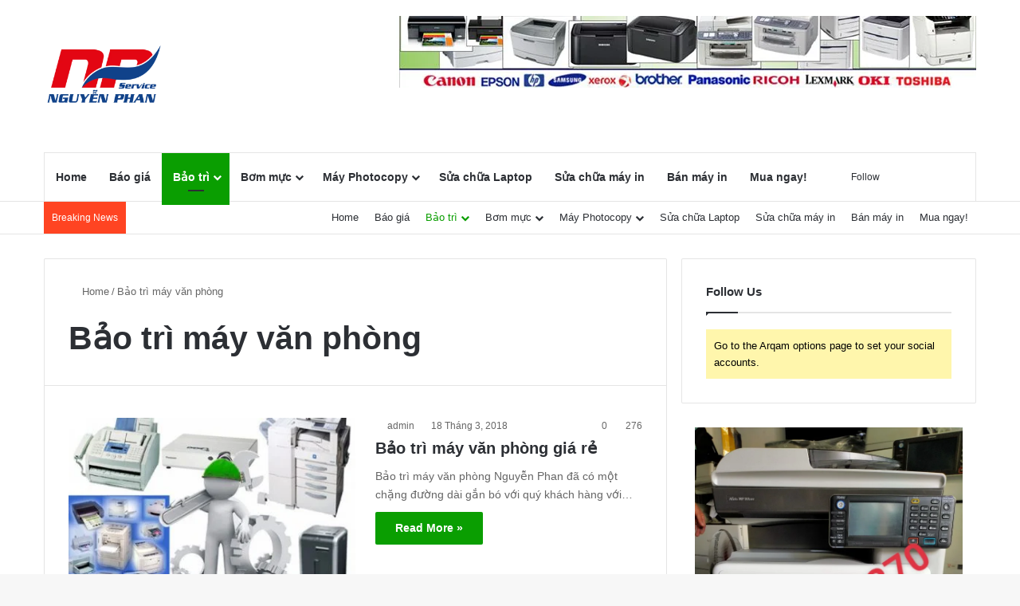

--- FILE ---
content_type: text/html; charset=UTF-8
request_url: https://chuyenmayvanphong.com/category/bao-tri-may-van-phong/
body_size: 44647
content:
<!DOCTYPE html>
<html lang="vi" class="" data-skin="light" prefix="og: https://ogp.me/ns#">
<head><meta charset="UTF-8" /><script>if(navigator.userAgent.match(/MSIE|Internet Explorer/i)||navigator.userAgent.match(/Trident\/7\..*?rv:11/i)){var href=document.location.href;if(!href.match(/[?&]nowprocket/)){if(href.indexOf("?")==-1){if(href.indexOf("#")==-1){document.location.href=href+"?nowprocket=1"}else{document.location.href=href.replace("#","?nowprocket=1#")}}else{if(href.indexOf("#")==-1){document.location.href=href+"&nowprocket=1"}else{document.location.href=href.replace("#","&nowprocket=1#")}}}}</script><script>(()=>{class RocketLazyLoadScripts{constructor(){this.v="1.2.5.1",this.triggerEvents=["keydown","mousedown","mousemove","touchmove","touchstart","touchend","wheel"],this.userEventHandler=this.t.bind(this),this.touchStartHandler=this.i.bind(this),this.touchMoveHandler=this.o.bind(this),this.touchEndHandler=this.h.bind(this),this.clickHandler=this.u.bind(this),this.interceptedClicks=[],this.interceptedClickListeners=[],this.l(this),window.addEventListener("pageshow",(t=>{this.persisted=t.persisted,this.everythingLoaded&&this.m()})),document.addEventListener("DOMContentLoaded",(()=>{this.p()})),this.delayedScripts={normal:[],async:[],defer:[]},this.trash=[],this.allJQueries=[]}k(t){document.hidden?t.t():(this.triggerEvents.forEach((e=>window.addEventListener(e,t.userEventHandler,{passive:!0}))),window.addEventListener("touchstart",t.touchStartHandler,{passive:!0}),window.addEventListener("mousedown",t.touchStartHandler),document.addEventListener("visibilitychange",t.userEventHandler))}_(){this.triggerEvents.forEach((t=>window.removeEventListener(t,this.userEventHandler,{passive:!0}))),document.removeEventListener("visibilitychange",this.userEventHandler)}i(t){"HTML"!==t.target.tagName&&(window.addEventListener("touchend",this.touchEndHandler),window.addEventListener("mouseup",this.touchEndHandler),window.addEventListener("touchmove",this.touchMoveHandler,{passive:!0}),window.addEventListener("mousemove",this.touchMoveHandler),t.target.addEventListener("click",this.clickHandler),this.L(t.target,!0),this.M(t.target,"onclick","rocket-onclick"),this.C())}o(t){window.removeEventListener("touchend",this.touchEndHandler),window.removeEventListener("mouseup",this.touchEndHandler),window.removeEventListener("touchmove",this.touchMoveHandler,{passive:!0}),window.removeEventListener("mousemove",this.touchMoveHandler),t.target.removeEventListener("click",this.clickHandler),this.L(t.target,!1),this.M(t.target,"rocket-onclick","onclick"),this.O()}h(){window.removeEventListener("touchend",this.touchEndHandler),window.removeEventListener("mouseup",this.touchEndHandler),window.removeEventListener("touchmove",this.touchMoveHandler,{passive:!0}),window.removeEventListener("mousemove",this.touchMoveHandler)}u(t){t.target.removeEventListener("click",this.clickHandler),this.L(t.target,!1),this.M(t.target,"rocket-onclick","onclick"),this.interceptedClicks.push(t),t.preventDefault(),t.stopPropagation(),t.stopImmediatePropagation(),this.O()}D(){window.removeEventListener("touchstart",this.touchStartHandler,{passive:!0}),window.removeEventListener("mousedown",this.touchStartHandler),this.interceptedClicks.forEach((t=>{t.target.dispatchEvent(new MouseEvent("click",{view:t.view,bubbles:!0,cancelable:!0}))}))}l(t){EventTarget.prototype.addEventListenerBase=EventTarget.prototype.addEventListener,EventTarget.prototype.addEventListener=function(e,i,o){"click"!==e||t.windowLoaded||i===t.clickHandler||t.interceptedClickListeners.push({target:this,func:i,options:o}),(this||window).addEventListenerBase(e,i,o)}}L(t,e){this.interceptedClickListeners.forEach((i=>{i.target===t&&(e?t.removeEventListener("click",i.func,i.options):t.addEventListener("click",i.func,i.options))})),t.parentNode!==document.documentElement&&this.L(t.parentNode,e)}S(){return new Promise((t=>{this.T?this.O=t:t()}))}C(){this.T=!0}O(){this.T=!1}M(t,e,i){t.hasAttribute&&t.hasAttribute(e)&&(event.target.setAttribute(i,event.target.getAttribute(e)),event.target.removeAttribute(e))}t(){this._(this),"loading"===document.readyState?document.addEventListener("DOMContentLoaded",this.R.bind(this)):this.R()}p(){let t=[];document.querySelectorAll("script[type=rocketlazyloadscript][data-rocket-src]").forEach((e=>{let i=e.getAttribute("data-rocket-src");if(i&&0!==i.indexOf("data:")){0===i.indexOf("//")&&(i=location.protocol+i);try{const o=new URL(i).origin;o!==location.origin&&t.push({src:o,crossOrigin:e.crossOrigin||"module"===e.getAttribute("data-rocket-type")})}catch(t){}}})),t=[...new Map(t.map((t=>[JSON.stringify(t),t]))).values()],this.j(t,"preconnect")}async R(){this.lastBreath=Date.now(),this.P(this),this.F(this),this.q(),this.A(),this.I(),await this.U(this.delayedScripts.normal),await this.U(this.delayedScripts.defer),await this.U(this.delayedScripts.async);try{await this.W(),await this.H(this),await this.J()}catch(t){console.error(t)}window.dispatchEvent(new Event("rocket-allScriptsLoaded")),this.everythingLoaded=!0,this.S().then((()=>{this.D()})),this.N()}A(){document.querySelectorAll("script[type=rocketlazyloadscript]").forEach((t=>{t.hasAttribute("data-rocket-src")?t.hasAttribute("async")&&!1!==t.async?this.delayedScripts.async.push(t):t.hasAttribute("defer")&&!1!==t.defer||"module"===t.getAttribute("data-rocket-type")?this.delayedScripts.defer.push(t):this.delayedScripts.normal.push(t):this.delayedScripts.normal.push(t)}))}async B(t){if(await this.G(),!0!==t.noModule||!("noModule"in HTMLScriptElement.prototype))return new Promise((e=>{let i;function o(){(i||t).setAttribute("data-rocket-status","executed"),e()}try{if(navigator.userAgent.indexOf("Firefox/")>0||""===navigator.vendor)i=document.createElement("script"),[...t.attributes].forEach((t=>{let e=t.nodeName;"type"!==e&&("data-rocket-type"===e&&(e="type"),"data-rocket-src"===e&&(e="src"),i.setAttribute(e,t.nodeValue))})),t.text&&(i.text=t.text),i.hasAttribute("src")?(i.addEventListener("load",o),i.addEventListener("error",(function(){i.setAttribute("data-rocket-status","failed"),e()})),setTimeout((()=>{i.isConnected||e()}),1)):(i.text=t.text,o()),t.parentNode.replaceChild(i,t);else{const i=t.getAttribute("data-rocket-type"),n=t.getAttribute("data-rocket-src");i?(t.type=i,t.removeAttribute("data-rocket-type")):t.removeAttribute("type"),t.addEventListener("load",o),t.addEventListener("error",(function(){t.setAttribute("data-rocket-status","failed"),e()})),n?(t.removeAttribute("data-rocket-src"),t.src=n):t.src="data:text/javascript;base64,"+window.btoa(unescape(encodeURIComponent(t.text)))}}catch(i){t.setAttribute("data-rocket-status","failed"),e()}}));t.setAttribute("data-rocket-status","skipped")}async U(t){const e=t.shift();return e&&e.isConnected?(await this.B(e),this.U(t)):Promise.resolve()}I(){this.j([...this.delayedScripts.normal,...this.delayedScripts.defer,...this.delayedScripts.async],"preload")}j(t,e){var i=document.createDocumentFragment();t.forEach((t=>{const o=t.getAttribute&&t.getAttribute("data-rocket-src")||t.src;if(o){const n=document.createElement("link");n.href=o,n.rel=e,"preconnect"!==e&&(n.as="script"),t.getAttribute&&"module"===t.getAttribute("data-rocket-type")&&(n.crossOrigin=!0),t.crossOrigin&&(n.crossOrigin=t.crossOrigin),t.integrity&&(n.integrity=t.integrity),i.appendChild(n),this.trash.push(n)}})),document.head.appendChild(i)}P(t){let e={};function i(i,o){return e[o].eventsToRewrite.indexOf(i)>=0&&!t.everythingLoaded?"rocket-"+i:i}function o(t,o){!function(t){e[t]||(e[t]={originalFunctions:{add:t.addEventListener,remove:t.removeEventListener},eventsToRewrite:[]},t.addEventListener=function(){arguments[0]=i(arguments[0],t),e[t].originalFunctions.add.apply(t,arguments)},t.removeEventListener=function(){arguments[0]=i(arguments[0],t),e[t].originalFunctions.remove.apply(t,arguments)})}(t),e[t].eventsToRewrite.push(o)}function n(e,i){let o=e[i];e[i]=null,Object.defineProperty(e,i,{get:()=>o||function(){},set(n){t.everythingLoaded?o=n:e["rocket"+i]=o=n}})}o(document,"DOMContentLoaded"),o(window,"DOMContentLoaded"),o(window,"load"),o(window,"pageshow"),o(document,"readystatechange"),n(document,"onreadystatechange"),n(window,"onload"),n(window,"onpageshow")}F(t){let e;function i(e){return t.everythingLoaded?e:e.split(" ").map((t=>"load"===t||0===t.indexOf("load.")?"rocket-jquery-load":t)).join(" ")}function o(o){if(o&&o.fn&&!t.allJQueries.includes(o)){o.fn.ready=o.fn.init.prototype.ready=function(e){return t.domReadyFired?e.bind(document)(o):document.addEventListener("rocket-DOMContentLoaded",(()=>e.bind(document)(o))),o([])};const e=o.fn.on;o.fn.on=o.fn.init.prototype.on=function(){return this[0]===window&&("string"==typeof arguments[0]||arguments[0]instanceof String?arguments[0]=i(arguments[0]):"object"==typeof arguments[0]&&Object.keys(arguments[0]).forEach((t=>{const e=arguments[0][t];delete arguments[0][t],arguments[0][i(t)]=e}))),e.apply(this,arguments),this},t.allJQueries.push(o)}e=o}o(window.jQuery),Object.defineProperty(window,"jQuery",{get:()=>e,set(t){o(t)}})}async H(t){const e=document.querySelector("script[data-webpack]");e&&(await async function(){return new Promise((t=>{e.addEventListener("load",t),e.addEventListener("error",t)}))}(),await t.K(),await t.H(t))}async W(){this.domReadyFired=!0,await this.G(),document.dispatchEvent(new Event("rocket-readystatechange")),await this.G(),document.rocketonreadystatechange&&document.rocketonreadystatechange(),await this.G(),document.dispatchEvent(new Event("rocket-DOMContentLoaded")),await this.G(),window.dispatchEvent(new Event("rocket-DOMContentLoaded"))}async J(){await this.G(),document.dispatchEvent(new Event("rocket-readystatechange")),await this.G(),document.rocketonreadystatechange&&document.rocketonreadystatechange(),await this.G(),window.dispatchEvent(new Event("rocket-load")),await this.G(),window.rocketonload&&window.rocketonload(),await this.G(),this.allJQueries.forEach((t=>t(window).trigger("rocket-jquery-load"))),await this.G();const t=new Event("rocket-pageshow");t.persisted=this.persisted,window.dispatchEvent(t),await this.G(),window.rocketonpageshow&&window.rocketonpageshow({persisted:this.persisted}),this.windowLoaded=!0}m(){document.onreadystatechange&&document.onreadystatechange(),window.onload&&window.onload(),window.onpageshow&&window.onpageshow({persisted:this.persisted})}q(){const t=new Map;document.write=document.writeln=function(e){const i=document.currentScript;i||console.error("WPRocket unable to document.write this: "+e);const o=document.createRange(),n=i.parentElement;let s=t.get(i);void 0===s&&(s=i.nextSibling,t.set(i,s));const c=document.createDocumentFragment();o.setStart(c,0),c.appendChild(o.createContextualFragment(e)),n.insertBefore(c,s)}}async G(){Date.now()-this.lastBreath>45&&(await this.K(),this.lastBreath=Date.now())}async K(){return document.hidden?new Promise((t=>setTimeout(t))):new Promise((t=>requestAnimationFrame(t)))}N(){this.trash.forEach((t=>t.remove()))}static run(){const t=new RocketLazyLoadScripts;t.k(t)}}RocketLazyLoadScripts.run()})();</script>
	
	<link rel="profile" href="https://gmpg.org/xfn/11" />
	
<meta http-equiv='x-dns-prefetch-control' content='on'>
<link rel='dns-prefetch' href='//cdnjs.cloudflare.com' />
<link rel='dns-prefetch' href='//ajax.googleapis.com' />
<link rel='dns-prefetch' href='//fonts.googleapis.com' />
<link rel='dns-prefetch' href='//fonts.gstatic.com' />
<link rel='dns-prefetch' href='//s.gravatar.com' />
<link rel='dns-prefetch' href='//www.google-analytics.com' />
<link rel='preload' as='script' href='https://ajax.googleapis.com/ajax/libs/webfont/1/webfont.js'>
<!-- Google tag (gtag.js) consent mode dataLayer added by Site Kit -->
<script type="rocketlazyloadscript" data-rocket-type="text/javascript" id="google_gtagjs-js-consent-mode-data-layer">
/* <![CDATA[ */
window.dataLayer = window.dataLayer || [];function gtag(){dataLayer.push(arguments);}
gtag('consent', 'default', {"ad_personalization":"denied","ad_storage":"denied","ad_user_data":"denied","analytics_storage":"denied","functionality_storage":"denied","security_storage":"denied","personalization_storage":"denied","region":["AT","BE","BG","CH","CY","CZ","DE","DK","EE","ES","FI","FR","GB","GR","HR","HU","IE","IS","IT","LI","LT","LU","LV","MT","NL","NO","PL","PT","RO","SE","SI","SK"],"wait_for_update":500});
window._googlesitekitConsentCategoryMap = {"statistics":["analytics_storage"],"marketing":["ad_storage","ad_user_data","ad_personalization"],"functional":["functionality_storage","security_storage"],"preferences":["personalization_storage"]};
window._googlesitekitConsents = {"ad_personalization":"denied","ad_storage":"denied","ad_user_data":"denied","analytics_storage":"denied","functionality_storage":"denied","security_storage":"denied","personalization_storage":"denied","region":["AT","BE","BG","CH","CY","CZ","DE","DK","EE","ES","FI","FR","GB","GR","HR","HU","IE","IS","IT","LI","LT","LU","LV","MT","NL","NO","PL","PT","RO","SE","SI","SK"],"wait_for_update":500};
/* ]]> */
</script>
<!-- End Google tag (gtag.js) consent mode dataLayer added by Site Kit -->

<!-- Tối ưu hóa công cụ tìm kiếm bởi Rank Math PRO - https://rankmath.com/ -->
<title>Bảo trì máy văn phòng - Chuyên máy văn phòng</title>
<meta name="robots" content="follow, index, max-snippet:-1, max-video-preview:-1, max-image-preview:large"/>
<link rel="canonical" href="https://chuyenmayvanphong.com/category/bao-tri-may-van-phong/" />
<meta property="og:locale" content="vi_VN" />
<meta property="og:type" content="article" />
<meta property="og:title" content="Bảo trì máy văn phòng - Chuyên máy văn phòng" />
<meta property="og:url" content="https://chuyenmayvanphong.com/category/bao-tri-may-van-phong/" />
<meta property="og:site_name" content="Chuyên máy văn phòng" />
<meta property="og:image" content="https://chuyenmayvanphong.com/wp-content/uploads/2023/07/quan-5.jpg" />
<meta property="og:image:secure_url" content="https://chuyenmayvanphong.com/wp-content/uploads/2023/07/quan-5.jpg" />
<meta property="og:image:width" content="1920" />
<meta property="og:image:height" content="868" />
<meta property="og:image:alt" content="Thuê máy photocopy uy tín tại Quận 5" />
<meta property="og:image:type" content="image/jpeg" />
<meta name="twitter:card" content="summary_large_image" />
<meta name="twitter:title" content="Bảo trì máy văn phòng - Chuyên máy văn phòng" />
<meta name="twitter:image" content="https://chuyenmayvanphong.com/wp-content/uploads/2023/07/quan-5.jpg" />
<meta name="twitter:label1" content="Bài viết" />
<meta name="twitter:data1" content="4" />
<script type="application/ld+json" class="rank-math-schema-pro">{"@context":"https://schema.org","@graph":[{"@type":"Place","@id":"https://chuyenmayvanphong.com/#place","address":{"@type":"PostalAddress","streetAddress":"41/21D TX23, KP5, Qu\u1eadn 12","addressLocality":"Qu\u1eadn 12","addressRegion":"Th\u00e0nh ph\u1ed1 H\u1ed3 Ch\u00ed Minh","postalCode":"70000","addressCountry":"Viet Nam"}},{"@type":"Organization","@id":"https://chuyenmayvanphong.com/#organization","name":"Chuy\u00ean m\u00e1y v\u0103n ph\u00f2ng","url":"https://chuyenmayvanphong.com","email":"nguyenphanservice2015@gmail.com","address":{"@type":"PostalAddress","streetAddress":"41/21D TX23, KP5, Qu\u1eadn 12","addressLocality":"Qu\u1eadn 12","addressRegion":"Th\u00e0nh ph\u1ed1 H\u1ed3 Ch\u00ed Minh","postalCode":"70000","addressCountry":"Viet Nam"},"logo":{"@type":"ImageObject","@id":"https://chuyenmayvanphong.com/#logo","url":"https://chuyenmayvanphong.com/wp-content/uploads/2023/07/HINH-10.jpg","contentUrl":"https://chuyenmayvanphong.com/wp-content/uploads/2023/07/HINH-10.jpg","caption":"Chuy\u00ean m\u00e1y v\u0103n ph\u00f2ng","inLanguage":"vi","width":"626","height":"417"},"contactPoint":[{"@type":"ContactPoint","telephone":"+84918364466","contactType":"technical support"}],"location":{"@id":"https://chuyenmayvanphong.com/#place"}},{"@type":"WebSite","@id":"https://chuyenmayvanphong.com/#website","url":"https://chuyenmayvanphong.com","name":"Chuy\u00ean m\u00e1y v\u0103n ph\u00f2ng","publisher":{"@id":"https://chuyenmayvanphong.com/#organization"},"inLanguage":"vi"},{"@type":"BreadcrumbList","@id":"https://chuyenmayvanphong.com/category/bao-tri-may-van-phong/#breadcrumb","itemListElement":[{"@type":"ListItem","position":"1","item":{"@id":"https://chuyenmayvanphong.com","name":"Home"}},{"@type":"ListItem","position":"2","item":{"@id":"https://chuyenmayvanphong.com/category/bao-tri-may-van-phong/","name":"B\u1ea3o tr\u00ec m\u00e1y v\u0103n ph\u00f2ng"}}]},{"@type":"CollectionPage","@id":"https://chuyenmayvanphong.com/category/bao-tri-may-van-phong/#webpage","url":"https://chuyenmayvanphong.com/category/bao-tri-may-van-phong/","name":"B\u1ea3o tr\u00ec m\u00e1y v\u0103n ph\u00f2ng - Chuy\u00ean m\u00e1y v\u0103n ph\u00f2ng","isPartOf":{"@id":"https://chuyenmayvanphong.com/#website"},"inLanguage":"vi","breadcrumb":{"@id":"https://chuyenmayvanphong.com/category/bao-tri-may-van-phong/#breadcrumb"}}]}</script>
<!-- /Plugin SEO WordPress Rank Math -->

<link rel='dns-prefetch' href='//www.googletagmanager.com' />
<link rel='dns-prefetch' href='//pagead2.googlesyndication.com' />
<link rel="alternate" type="application/rss+xml" title="Dòng thông tin Chuyên máy văn phòng &raquo;" href="https://chuyenmayvanphong.com/feed/" />
<link rel="alternate" type="application/rss+xml" title="Chuyên máy văn phòng &raquo; Dòng bình luận" href="https://chuyenmayvanphong.com/comments/feed/" />
<link rel="alternate" type="application/rss+xml" title="Dòng thông tin danh mục Chuyên máy văn phòng &raquo; Bảo trì máy văn phòng" href="https://chuyenmayvanphong.com/category/bao-tri-may-van-phong/feed/" />

		<style type="text/css">
			:root{				
			--tie-preset-gradient-1: linear-gradient(135deg, rgba(6, 147, 227, 1) 0%, rgb(155, 81, 224) 100%);
			--tie-preset-gradient-2: linear-gradient(135deg, rgb(122, 220, 180) 0%, rgb(0, 208, 130) 100%);
			--tie-preset-gradient-3: linear-gradient(135deg, rgba(252, 185, 0, 1) 0%, rgba(255, 105, 0, 1) 100%);
			--tie-preset-gradient-4: linear-gradient(135deg, rgba(255, 105, 0, 1) 0%, rgb(207, 46, 46) 100%);
			--tie-preset-gradient-5: linear-gradient(135deg, rgb(238, 238, 238) 0%, rgb(169, 184, 195) 100%);
			--tie-preset-gradient-6: linear-gradient(135deg, rgb(74, 234, 220) 0%, rgb(151, 120, 209) 20%, rgb(207, 42, 186) 40%, rgb(238, 44, 130) 60%, rgb(251, 105, 98) 80%, rgb(254, 248, 76) 100%);
			--tie-preset-gradient-7: linear-gradient(135deg, rgb(255, 206, 236) 0%, rgb(152, 150, 240) 100%);
			--tie-preset-gradient-8: linear-gradient(135deg, rgb(254, 205, 165) 0%, rgb(254, 45, 45) 50%, rgb(107, 0, 62) 100%);
			--tie-preset-gradient-9: linear-gradient(135deg, rgb(255, 203, 112) 0%, rgb(199, 81, 192) 50%, rgb(65, 88, 208) 100%);
			--tie-preset-gradient-10: linear-gradient(135deg, rgb(255, 245, 203) 0%, rgb(182, 227, 212) 50%, rgb(51, 167, 181) 100%);
			--tie-preset-gradient-11: linear-gradient(135deg, rgb(202, 248, 128) 0%, rgb(113, 206, 126) 100%);
			--tie-preset-gradient-12: linear-gradient(135deg, rgb(2, 3, 129) 0%, rgb(40, 116, 252) 100%);
			--tie-preset-gradient-13: linear-gradient(135deg, #4D34FA, #ad34fa);
			--tie-preset-gradient-14: linear-gradient(135deg, #0057FF, #31B5FF);
			--tie-preset-gradient-15: linear-gradient(135deg, #FF007A, #FF81BD);
			--tie-preset-gradient-16: linear-gradient(135deg, #14111E, #4B4462);
			--tie-preset-gradient-17: linear-gradient(135deg, #F32758, #FFC581);

			
					--main-nav-background: #FFFFFF;
					--main-nav-secondry-background: rgba(0,0,0,0.03);
					--main-nav-primary-color: #0088ff;
					--main-nav-contrast-primary-color: #FFFFFF;
					--main-nav-text-color: #2c2f34;
					--main-nav-secondry-text-color: rgba(0,0,0,0.5);
					--main-nav-main-border-color: rgba(0,0,0,0.1);
					--main-nav-secondry-border-color: rgba(0,0,0,0.08);
				
			}
		</style>
	<meta name="viewport" content="width=device-width, initial-scale=1.0" /><style id='wp-img-auto-sizes-contain-inline-css' type='text/css'>
img:is([sizes=auto i],[sizes^="auto," i]){contain-intrinsic-size:3000px 1500px}
/*# sourceURL=wp-img-auto-sizes-contain-inline-css */
</style>
<style id='wp-emoji-styles-inline-css' type='text/css'>

	img.wp-smiley, img.emoji {
		display: inline !important;
		border: none !important;
		box-shadow: none !important;
		height: 1em !important;
		width: 1em !important;
		margin: 0 0.07em !important;
		vertical-align: -0.1em !important;
		background: none !important;
		padding: 0 !important;
	}
/*# sourceURL=wp-emoji-styles-inline-css */
</style>
<link data-minify="1" rel='stylesheet' id='taqyeem-buttons-style-css' href='https://chuyenmayvanphong.com/wp-content/cache/min/1/wp-content/plugins/taqyeem-buttons/assets/style.css?ver=1768063218' type='text/css' media='all' />
<link rel='stylesheet' id='tie-css-woocommerce-css' href='https://chuyenmayvanphong.com/wp-content/cache/background-css/chuyenmayvanphong.com/wp-content/themes/jannah/assets/css/plugins/woocommerce.min.css?ver=7.2.0&wpr_t=1768473283' type='text/css' media='all' />
<style id='woocommerce-inline-inline-css' type='text/css'>
.woocommerce form .form-row .required { visibility: visible; }
/*# sourceURL=woocommerce-inline-inline-css */
</style>
<link rel='stylesheet' id='ez-toc-css' href='https://chuyenmayvanphong.com/wp-content/plugins/easy-table-of-contents/assets/css/screen.min.css?ver=2.0.80' type='text/css' media='all' />
<style id='ez-toc-inline-css' type='text/css'>
div#ez-toc-container .ez-toc-title {font-size: 120%;}div#ez-toc-container .ez-toc-title {font-weight: 500;}div#ez-toc-container ul li , div#ez-toc-container ul li a {font-size: 95%;}div#ez-toc-container ul li , div#ez-toc-container ul li a {font-weight: 500;}div#ez-toc-container nav ul ul li {font-size: 90%;}.ez-toc-box-title {font-weight: bold; margin-bottom: 10px; text-align: center; text-transform: uppercase; letter-spacing: 1px; color: #666; padding-bottom: 5px;position:absolute;top:-4%;left:5%;background-color: inherit;transition: top 0.3s ease;}.ez-toc-box-title.toc-closed {top:-25%;}
.ez-toc-container-direction {direction: ltr;}.ez-toc-counter ul{counter-reset: item ;}.ez-toc-counter nav ul li a::before {content: counters(item, '.', decimal) '. ';display: inline-block;counter-increment: item;flex-grow: 0;flex-shrink: 0;margin-right: .2em; float: left; }.ez-toc-widget-direction {direction: ltr;}.ez-toc-widget-container ul{counter-reset: item ;}.ez-toc-widget-container nav ul li a::before {content: counters(item, '.', decimal) '. ';display: inline-block;counter-increment: item;flex-grow: 0;flex-shrink: 0;margin-right: .2em; float: left; }
/*# sourceURL=ez-toc-inline-css */
</style>
<link rel='stylesheet' id='tie-css-base-css' href='https://chuyenmayvanphong.com/wp-content/themes/jannah/assets/css/base.min.css?ver=7.2.0' type='text/css' media='all' />
<link rel='stylesheet' id='tie-css-styles-css' href='https://chuyenmayvanphong.com/wp-content/cache/background-css/chuyenmayvanphong.com/wp-content/themes/jannah/assets/css/style.min.css?ver=7.2.0&wpr_t=1768473283' type='text/css' media='all' />
<link rel='stylesheet' id='tie-css-widgets-css' href='https://chuyenmayvanphong.com/wp-content/themes/jannah/assets/css/widgets.min.css?ver=7.2.0' type='text/css' media='all' />
<link data-minify="1" rel='stylesheet' id='tie-css-helpers-css' href='https://chuyenmayvanphong.com/wp-content/cache/min/1/wp-content/themes/jannah/assets/css/helpers.min.css?ver=1768063218' type='text/css' media='all' />
<link data-minify="1" rel='stylesheet' id='tie-fontawesome5-css' href='https://chuyenmayvanphong.com/wp-content/cache/min/1/wp-content/themes/jannah/assets/css/fontawesome.css?ver=1768063218' type='text/css' media='all' />
<link data-minify="1" rel='stylesheet' id='tie-css-ilightbox-css' href='https://chuyenmayvanphong.com/wp-content/cache/background-css/chuyenmayvanphong.com/wp-content/cache/min/1/wp-content/themes/jannah/assets/ilightbox/dark-skin/skin.css?ver=1768063218&wpr_t=1768473283' type='text/css' media='all' />
<link rel='stylesheet' id='tie-css-shortcodes-css' href='https://chuyenmayvanphong.com/wp-content/themes/jannah/assets/css/plugins/shortcodes.min.css?ver=7.2.0' type='text/css' media='all' />
<link rel='stylesheet' id='taqyeem-styles-css' href='https://chuyenmayvanphong.com/wp-content/themes/jannah/assets/css/plugins/taqyeem.min.css?ver=7.2.0' type='text/css' media='all' />
<link rel='stylesheet' id='tie-theme-child-css-css' href='https://chuyenmayvanphong.com/wp-content/themes/jannah-child/style.css?ver=6.9' type='text/css' media='all' />
<style id='tie-theme-child-css-inline-css' type='text/css'>
.wf-active .logo-text,.wf-active h1,.wf-active h2,.wf-active h3,.wf-active h4,.wf-active h5,.wf-active h6,.wf-active .the-subtitle{font-family: 'Montserrat';}:root:root{--brand-color: #0a9e01;--dark-brand-color: #006c00;--bright-color: #FFFFFF;--base-color: #2c2f34;}#footer-widgets-container{border-top: 8px solid #0a9e01;-webkit-box-shadow: 0 -5px 0 rgba(0,0,0,0.07); -moz-box-shadow: 0 -8px 0 rgba(0,0,0,0.07); box-shadow: 0 -8px 0 rgba(0,0,0,0.07);}#reading-position-indicator{box-shadow: 0 0 10px rgba( 10,158,1,0.7);}:root:root{--brand-color: #0a9e01;--dark-brand-color: #006c00;--bright-color: #FFFFFF;--base-color: #2c2f34;}#footer-widgets-container{border-top: 8px solid #0a9e01;-webkit-box-shadow: 0 -5px 0 rgba(0,0,0,0.07); -moz-box-shadow: 0 -8px 0 rgba(0,0,0,0.07); box-shadow: 0 -8px 0 rgba(0,0,0,0.07);}#reading-position-indicator{box-shadow: 0 0 10px rgba( 10,158,1,0.7);}#header-notification-bar{background: var( --tie-preset-gradient-13 );}#header-notification-bar{--tie-buttons-color: #FFFFFF;--tie-buttons-border-color: #FFFFFF;--tie-buttons-hover-color: #e1e1e1;--tie-buttons-hover-text: #000000;}#header-notification-bar{--tie-buttons-text: #000000;}#top-nav .breaking-title{color: #FFFFFF;}#top-nav .breaking-title:before{background-color: #ff4422;}#top-nav .breaking-news-nav li:hover{background-color: #ff4422;border-color: #ff4422;}.tie-cat-387,.tie-cat-item-387 > span{background-color:#e67e22 !important;color:#FFFFFF !important;}.tie-cat-387:after{border-top-color:#e67e22 !important;}.tie-cat-387:hover{background-color:#c86004 !important;}.tie-cat-387:hover:after{border-top-color:#c86004 !important;}.tie-cat-393,.tie-cat-item-393 > span{background-color:#2ecc71 !important;color:#FFFFFF !important;}.tie-cat-393:after{border-top-color:#2ecc71 !important;}.tie-cat-393:hover{background-color:#10ae53 !important;}.tie-cat-393:hover:after{border-top-color:#10ae53 !important;}.tie-cat-396,.tie-cat-item-396 > span{background-color:#9b59b6 !important;color:#FFFFFF !important;}.tie-cat-396:after{border-top-color:#9b59b6 !important;}.tie-cat-396:hover{background-color:#7d3b98 !important;}.tie-cat-396:hover:after{border-top-color:#7d3b98 !important;}.tie-cat-398,.tie-cat-item-398 > span{background-color:#34495e !important;color:#FFFFFF !important;}.tie-cat-398:after{border-top-color:#34495e !important;}.tie-cat-398:hover{background-color:#162b40 !important;}.tie-cat-398:hover:after{border-top-color:#162b40 !important;}.tie-cat-401,.tie-cat-item-401 > span{background-color:#795548 !important;color:#FFFFFF !important;}.tie-cat-401:after{border-top-color:#795548 !important;}.tie-cat-401:hover{background-color:#5b372a !important;}.tie-cat-401:hover:after{border-top-color:#5b372a !important;}.tie-cat-402,.tie-cat-item-402 > span{background-color:#4CAF50 !important;color:#FFFFFF !important;}.tie-cat-402:after{border-top-color:#4CAF50 !important;}.tie-cat-402:hover{background-color:#2e9132 !important;}.tie-cat-402:hover:after{border-top-color:#2e9132 !important;}@media (max-width: 991px){.side-aside.normal-side{background: #0a9e01;background: -webkit-linear-gradient(135deg,#66a501,#0a9e01 );background: -moz-linear-gradient(135deg,#66a501,#0a9e01 );background: -o-linear-gradient(135deg,#66a501,#0a9e01 );background: linear-gradient(135deg,#0a9e01,#66a501 );}}
/*# sourceURL=tie-theme-child-css-inline-css */
</style>
<style id='rocket-lazyload-inline-css' type='text/css'>
.rll-youtube-player{position:relative;padding-bottom:56.23%;height:0;overflow:hidden;max-width:100%;}.rll-youtube-player:focus-within{outline: 2px solid currentColor;outline-offset: 5px;}.rll-youtube-player iframe{position:absolute;top:0;left:0;width:100%;height:100%;z-index:100;background:0 0}.rll-youtube-player img{bottom:0;display:block;left:0;margin:auto;max-width:100%;width:100%;position:absolute;right:0;top:0;border:none;height:auto;-webkit-transition:.4s all;-moz-transition:.4s all;transition:.4s all}.rll-youtube-player img:hover{-webkit-filter:brightness(75%)}.rll-youtube-player .play{height:100%;width:100%;left:0;top:0;position:absolute;background:var(--wpr-bg-d4fc45bb-f1ee-4484-bbd2-a7c44909099f) no-repeat center;background-color: transparent !important;cursor:pointer;border:none;}
/*# sourceURL=rocket-lazyload-inline-css */
</style>
<script type="rocketlazyloadscript" data-rocket-type="text/javascript" data-rocket-src="https://chuyenmayvanphong.com/wp-includes/js/jquery/jquery.min.js?ver=3.7.1" id="jquery-core-js" defer></script>
<script type="rocketlazyloadscript" data-rocket-type="text/javascript" data-rocket-src="https://chuyenmayvanphong.com/wp-includes/js/jquery/jquery-migrate.min.js?ver=3.4.1" id="jquery-migrate-js" defer></script>
<script type="rocketlazyloadscript" data-rocket-type="text/javascript" data-rocket-src="https://chuyenmayvanphong.com/wp-content/plugins/woocommerce/assets/js/jquery-blockui/jquery.blockUI.min.js?ver=2.7.0-wc.10.4.3" id="wc-jquery-blockui-js" data-wp-strategy="defer" defer></script>
<script type="text/javascript" id="wc-add-to-cart-js-extra">
/* <![CDATA[ */
var wc_add_to_cart_params = {"ajax_url":"/wp-admin/admin-ajax.php","wc_ajax_url":"/?wc-ajax=%%endpoint%%","i18n_view_cart":"Xem gi\u1ecf h\u00e0ng","cart_url":"https://chuyenmayvanphong.com/hinh-anh-tac-dung-may-photocopy-cho-thue/","is_cart":"","cart_redirect_after_add":"no"};
//# sourceURL=wc-add-to-cart-js-extra
/* ]]> */
</script>
<script type="rocketlazyloadscript" data-rocket-type="text/javascript" data-rocket-src="https://chuyenmayvanphong.com/wp-content/plugins/woocommerce/assets/js/frontend/add-to-cart.min.js?ver=10.4.3" id="wc-add-to-cart-js" defer="defer" data-wp-strategy="defer"></script>
<script type="rocketlazyloadscript" data-rocket-type="text/javascript" data-rocket-src="https://chuyenmayvanphong.com/wp-content/plugins/woocommerce/assets/js/js-cookie/js.cookie.min.js?ver=2.1.4-wc.10.4.3" id="wc-js-cookie-js" data-wp-strategy="defer" defer></script>

<!-- Đoạn mã Google tag (gtag.js) được thêm bởi Site Kit -->
<!-- Đoạn mã Google Analytics được thêm bởi Site Kit -->
<!-- Đoạn mã Google Ads được thêm bởi Site Kit -->
<script type="rocketlazyloadscript" data-rocket-type="text/javascript" data-rocket-src="https://www.googletagmanager.com/gtag/js?id=GT-T9K6N6B" id="google_gtagjs-js" async></script>
<script type="rocketlazyloadscript" data-rocket-type="text/javascript" id="google_gtagjs-js-after">
/* <![CDATA[ */
window.dataLayer = window.dataLayer || [];function gtag(){dataLayer.push(arguments);}
gtag("set","linker",{"domains":["chuyenmayvanphong.com"]});
gtag("js", new Date());
gtag("set", "developer_id.dZTNiMT", true);
gtag("config", "GT-T9K6N6B");
gtag("config", "AW-17013720361");
 window._googlesitekit = window._googlesitekit || {}; window._googlesitekit.throttledEvents = []; window._googlesitekit.gtagEvent = (name, data) => { var key = JSON.stringify( { name, data } ); if ( !! window._googlesitekit.throttledEvents[ key ] ) { return; } window._googlesitekit.throttledEvents[ key ] = true; setTimeout( () => { delete window._googlesitekit.throttledEvents[ key ]; }, 5 ); gtag( "event", name, { ...data, event_source: "site-kit" } ); }; 
//# sourceURL=google_gtagjs-js-after
/* ]]> */
</script>
<link rel="https://api.w.org/" href="https://chuyenmayvanphong.com/wp-json/" /><link rel="alternate" title="JSON" type="application/json" href="https://chuyenmayvanphong.com/wp-json/wp/v2/categories/1603" /><link rel="EditURI" type="application/rsd+xml" title="RSD" href="https://chuyenmayvanphong.com/xmlrpc.php?rsd" />
<meta name="generator" content="WordPress 6.9" />
<meta name="generator" content="Site Kit by Google 1.170.0" /><script type="rocketlazyloadscript" data-rocket-type='text/javascript'>
/* <![CDATA[ */
var taqyeem = {"ajaxurl":"https://chuyenmayvanphong.com/wp-admin/admin-ajax.php" , "your_rating":"Your Rating:"};
/* ]]> */
</script>

<meta http-equiv="X-UA-Compatible" content="IE=edge"><!-- Global site tag (gtag.js) - Google Analytics -->
<script type="rocketlazyloadscript" async data-rocket-src="https://www.googletagmanager.com/gtag/js?id=UA-117108568-1"></script>
<script type="rocketlazyloadscript">
  window.dataLayer = window.dataLayer || [];
  function gtag(){dataLayer.push(arguments);}
  gtag('js', new Date());

  gtag('config', 'UA-117108568-1');
</script>

<meta name='ir-site-verification-token' value='1783114125'>
<meta name="verify-admitad" content="1e027164f2" />
<script type="rocketlazyloadscript" async data-rocket-src="https://pagead2.googlesyndication.com/pagead/js/adsbygoogle.js?client=ca-pub-5977182665805493"
     crossorigin="anonymous"></script>
<!-- Google tag (gtag.js) -->
<script type="rocketlazyloadscript" async data-rocket-src="https://www.googletagmanager.com/gtag/js?id=AW-17013720361"></script>
<!-- Google Tag Manager -->
<script type="rocketlazyloadscript">(function(w,d,s,l,i){w[l]=w[l]||[];w[l].push({'gtm.start':
new Date().getTime(),event:'gtm.js'});var f=d.getElementsByTagName(s)[0],
j=d.createElement(s),dl=l!='dataLayer'?'&l='+l:'';j.async=true;j.src=
'https://www.googletagmanager.com/gtm.js?id='+i+dl;f.parentNode.insertBefore(j,f);
})(window,document,'script','dataLayer','GTM-TVK5P625');</script>
<!-- End Google Tag Manager -->
<script type="rocketlazyloadscript">
  window.dataLayer = window.dataLayer || [];
  function gtag(){dataLayer.push(arguments);}
  gtag('js', new Date());

  gtag('config', 'AW-17013720361');
</script>
<!-- Event snippet for Liên hệ conversion page -->
<script type="rocketlazyloadscript">
  gtag('event', 'conversion', {'send_to': 'AW-17013720361/7MwACLyI0MMaEKmK47A_'});
</script>

	<noscript><style>.woocommerce-product-gallery{ opacity: 1 !important; }</style></noscript>
	
<!-- Thẻ meta Google AdSense được thêm bởi Site Kit -->
<meta name="google-adsense-platform-account" content="ca-host-pub-2644536267352236">
<meta name="google-adsense-platform-domain" content="sitekit.withgoogle.com">
<!-- Kết thúc thẻ meta Google AdSense được thêm bởi Site Kit -->

<!-- Đoạn mã Google Tag Manager được thêm bởi Site Kit -->
<script type="rocketlazyloadscript" data-rocket-type="text/javascript">
/* <![CDATA[ */

			( function( w, d, s, l, i ) {
				w[l] = w[l] || [];
				w[l].push( {'gtm.start': new Date().getTime(), event: 'gtm.js'} );
				var f = d.getElementsByTagName( s )[0],
					j = d.createElement( s ), dl = l != 'dataLayer' ? '&l=' + l : '';
				j.async = true;
				j.src = 'https://www.googletagmanager.com/gtm.js?id=' + i + dl;
				f.parentNode.insertBefore( j, f );
			} )( window, document, 'script', 'dataLayer', 'GTM-TVK5P625' );
			
/* ]]> */
</script>

<!-- Kết thúc đoạn mã Google Tag Manager được thêm bởi Site Kit -->

<!-- Mã đoạn Google AdSense được thêm bởi Site Kit -->
<script type="rocketlazyloadscript" data-rocket-type="text/javascript" async="async" data-rocket-src="https://pagead2.googlesyndication.com/pagead/js/adsbygoogle.js?client=ca-pub-5977182665805493&amp;host=ca-host-pub-2644536267352236" crossorigin="anonymous"></script>

<!-- Kết thúc mã đoạn Google AdSense được thêm bởi Site Kit -->
<link rel="icon" href="https://chuyenmayvanphong.com/wp-content/uploads/2022/01/cropped-LOGO-CONG-TY-2-1-32x32.png" sizes="32x32" />
<link rel="icon" href="https://chuyenmayvanphong.com/wp-content/uploads/2022/01/cropped-LOGO-CONG-TY-2-1-192x192.png" sizes="192x192" />
<link rel="apple-touch-icon" href="https://chuyenmayvanphong.com/wp-content/uploads/2022/01/cropped-LOGO-CONG-TY-2-1-180x180.png" />
<meta name="msapplication-TileImage" content="https://chuyenmayvanphong.com/wp-content/uploads/2022/01/cropped-LOGO-CONG-TY-2-1-270x270.png" />
<noscript><style id="rocket-lazyload-nojs-css">.rll-youtube-player, [data-lazy-src]{display:none !important;}</style></noscript><link data-minify="1" rel='stylesheet' id='wc-blocks-style-css' href='https://chuyenmayvanphong.com/wp-content/cache/min/1/wp-content/plugins/woocommerce/assets/client/blocks/wc-blocks.css?ver=1768063218' type='text/css' media='all' />
<style id='global-styles-inline-css' type='text/css'>
:root{--wp--preset--aspect-ratio--square: 1;--wp--preset--aspect-ratio--4-3: 4/3;--wp--preset--aspect-ratio--3-4: 3/4;--wp--preset--aspect-ratio--3-2: 3/2;--wp--preset--aspect-ratio--2-3: 2/3;--wp--preset--aspect-ratio--16-9: 16/9;--wp--preset--aspect-ratio--9-16: 9/16;--wp--preset--color--black: #000000;--wp--preset--color--cyan-bluish-gray: #abb8c3;--wp--preset--color--white: #ffffff;--wp--preset--color--pale-pink: #f78da7;--wp--preset--color--vivid-red: #cf2e2e;--wp--preset--color--luminous-vivid-orange: #ff6900;--wp--preset--color--luminous-vivid-amber: #fcb900;--wp--preset--color--light-green-cyan: #7bdcb5;--wp--preset--color--vivid-green-cyan: #00d084;--wp--preset--color--pale-cyan-blue: #8ed1fc;--wp--preset--color--vivid-cyan-blue: #0693e3;--wp--preset--color--vivid-purple: #9b51e0;--wp--preset--color--global-color: #0a9e01;--wp--preset--gradient--vivid-cyan-blue-to-vivid-purple: linear-gradient(135deg,rgb(6,147,227) 0%,rgb(155,81,224) 100%);--wp--preset--gradient--light-green-cyan-to-vivid-green-cyan: linear-gradient(135deg,rgb(122,220,180) 0%,rgb(0,208,130) 100%);--wp--preset--gradient--luminous-vivid-amber-to-luminous-vivid-orange: linear-gradient(135deg,rgb(252,185,0) 0%,rgb(255,105,0) 100%);--wp--preset--gradient--luminous-vivid-orange-to-vivid-red: linear-gradient(135deg,rgb(255,105,0) 0%,rgb(207,46,46) 100%);--wp--preset--gradient--very-light-gray-to-cyan-bluish-gray: linear-gradient(135deg,rgb(238,238,238) 0%,rgb(169,184,195) 100%);--wp--preset--gradient--cool-to-warm-spectrum: linear-gradient(135deg,rgb(74,234,220) 0%,rgb(151,120,209) 20%,rgb(207,42,186) 40%,rgb(238,44,130) 60%,rgb(251,105,98) 80%,rgb(254,248,76) 100%);--wp--preset--gradient--blush-light-purple: linear-gradient(135deg,rgb(255,206,236) 0%,rgb(152,150,240) 100%);--wp--preset--gradient--blush-bordeaux: linear-gradient(135deg,rgb(254,205,165) 0%,rgb(254,45,45) 50%,rgb(107,0,62) 100%);--wp--preset--gradient--luminous-dusk: linear-gradient(135deg,rgb(255,203,112) 0%,rgb(199,81,192) 50%,rgb(65,88,208) 100%);--wp--preset--gradient--pale-ocean: linear-gradient(135deg,rgb(255,245,203) 0%,rgb(182,227,212) 50%,rgb(51,167,181) 100%);--wp--preset--gradient--electric-grass: linear-gradient(135deg,rgb(202,248,128) 0%,rgb(113,206,126) 100%);--wp--preset--gradient--midnight: linear-gradient(135deg,rgb(2,3,129) 0%,rgb(40,116,252) 100%);--wp--preset--font-size--small: 13px;--wp--preset--font-size--medium: 20px;--wp--preset--font-size--large: 36px;--wp--preset--font-size--x-large: 42px;--wp--preset--spacing--20: 0.44rem;--wp--preset--spacing--30: 0.67rem;--wp--preset--spacing--40: 1rem;--wp--preset--spacing--50: 1.5rem;--wp--preset--spacing--60: 2.25rem;--wp--preset--spacing--70: 3.38rem;--wp--preset--spacing--80: 5.06rem;--wp--preset--shadow--natural: 6px 6px 9px rgba(0, 0, 0, 0.2);--wp--preset--shadow--deep: 12px 12px 50px rgba(0, 0, 0, 0.4);--wp--preset--shadow--sharp: 6px 6px 0px rgba(0, 0, 0, 0.2);--wp--preset--shadow--outlined: 6px 6px 0px -3px rgb(255, 255, 255), 6px 6px rgb(0, 0, 0);--wp--preset--shadow--crisp: 6px 6px 0px rgb(0, 0, 0);}:where(.is-layout-flex){gap: 0.5em;}:where(.is-layout-grid){gap: 0.5em;}body .is-layout-flex{display: flex;}.is-layout-flex{flex-wrap: wrap;align-items: center;}.is-layout-flex > :is(*, div){margin: 0;}body .is-layout-grid{display: grid;}.is-layout-grid > :is(*, div){margin: 0;}:where(.wp-block-columns.is-layout-flex){gap: 2em;}:where(.wp-block-columns.is-layout-grid){gap: 2em;}:where(.wp-block-post-template.is-layout-flex){gap: 1.25em;}:where(.wp-block-post-template.is-layout-grid){gap: 1.25em;}.has-black-color{color: var(--wp--preset--color--black) !important;}.has-cyan-bluish-gray-color{color: var(--wp--preset--color--cyan-bluish-gray) !important;}.has-white-color{color: var(--wp--preset--color--white) !important;}.has-pale-pink-color{color: var(--wp--preset--color--pale-pink) !important;}.has-vivid-red-color{color: var(--wp--preset--color--vivid-red) !important;}.has-luminous-vivid-orange-color{color: var(--wp--preset--color--luminous-vivid-orange) !important;}.has-luminous-vivid-amber-color{color: var(--wp--preset--color--luminous-vivid-amber) !important;}.has-light-green-cyan-color{color: var(--wp--preset--color--light-green-cyan) !important;}.has-vivid-green-cyan-color{color: var(--wp--preset--color--vivid-green-cyan) !important;}.has-pale-cyan-blue-color{color: var(--wp--preset--color--pale-cyan-blue) !important;}.has-vivid-cyan-blue-color{color: var(--wp--preset--color--vivid-cyan-blue) !important;}.has-vivid-purple-color{color: var(--wp--preset--color--vivid-purple) !important;}.has-black-background-color{background-color: var(--wp--preset--color--black) !important;}.has-cyan-bluish-gray-background-color{background-color: var(--wp--preset--color--cyan-bluish-gray) !important;}.has-white-background-color{background-color: var(--wp--preset--color--white) !important;}.has-pale-pink-background-color{background-color: var(--wp--preset--color--pale-pink) !important;}.has-vivid-red-background-color{background-color: var(--wp--preset--color--vivid-red) !important;}.has-luminous-vivid-orange-background-color{background-color: var(--wp--preset--color--luminous-vivid-orange) !important;}.has-luminous-vivid-amber-background-color{background-color: var(--wp--preset--color--luminous-vivid-amber) !important;}.has-light-green-cyan-background-color{background-color: var(--wp--preset--color--light-green-cyan) !important;}.has-vivid-green-cyan-background-color{background-color: var(--wp--preset--color--vivid-green-cyan) !important;}.has-pale-cyan-blue-background-color{background-color: var(--wp--preset--color--pale-cyan-blue) !important;}.has-vivid-cyan-blue-background-color{background-color: var(--wp--preset--color--vivid-cyan-blue) !important;}.has-vivid-purple-background-color{background-color: var(--wp--preset--color--vivid-purple) !important;}.has-black-border-color{border-color: var(--wp--preset--color--black) !important;}.has-cyan-bluish-gray-border-color{border-color: var(--wp--preset--color--cyan-bluish-gray) !important;}.has-white-border-color{border-color: var(--wp--preset--color--white) !important;}.has-pale-pink-border-color{border-color: var(--wp--preset--color--pale-pink) !important;}.has-vivid-red-border-color{border-color: var(--wp--preset--color--vivid-red) !important;}.has-luminous-vivid-orange-border-color{border-color: var(--wp--preset--color--luminous-vivid-orange) !important;}.has-luminous-vivid-amber-border-color{border-color: var(--wp--preset--color--luminous-vivid-amber) !important;}.has-light-green-cyan-border-color{border-color: var(--wp--preset--color--light-green-cyan) !important;}.has-vivid-green-cyan-border-color{border-color: var(--wp--preset--color--vivid-green-cyan) !important;}.has-pale-cyan-blue-border-color{border-color: var(--wp--preset--color--pale-cyan-blue) !important;}.has-vivid-cyan-blue-border-color{border-color: var(--wp--preset--color--vivid-cyan-blue) !important;}.has-vivid-purple-border-color{border-color: var(--wp--preset--color--vivid-purple) !important;}.has-vivid-cyan-blue-to-vivid-purple-gradient-background{background: var(--wp--preset--gradient--vivid-cyan-blue-to-vivid-purple) !important;}.has-light-green-cyan-to-vivid-green-cyan-gradient-background{background: var(--wp--preset--gradient--light-green-cyan-to-vivid-green-cyan) !important;}.has-luminous-vivid-amber-to-luminous-vivid-orange-gradient-background{background: var(--wp--preset--gradient--luminous-vivid-amber-to-luminous-vivid-orange) !important;}.has-luminous-vivid-orange-to-vivid-red-gradient-background{background: var(--wp--preset--gradient--luminous-vivid-orange-to-vivid-red) !important;}.has-very-light-gray-to-cyan-bluish-gray-gradient-background{background: var(--wp--preset--gradient--very-light-gray-to-cyan-bluish-gray) !important;}.has-cool-to-warm-spectrum-gradient-background{background: var(--wp--preset--gradient--cool-to-warm-spectrum) !important;}.has-blush-light-purple-gradient-background{background: var(--wp--preset--gradient--blush-light-purple) !important;}.has-blush-bordeaux-gradient-background{background: var(--wp--preset--gradient--blush-bordeaux) !important;}.has-luminous-dusk-gradient-background{background: var(--wp--preset--gradient--luminous-dusk) !important;}.has-pale-ocean-gradient-background{background: var(--wp--preset--gradient--pale-ocean) !important;}.has-electric-grass-gradient-background{background: var(--wp--preset--gradient--electric-grass) !important;}.has-midnight-gradient-background{background: var(--wp--preset--gradient--midnight) !important;}.has-small-font-size{font-size: var(--wp--preset--font-size--small) !important;}.has-medium-font-size{font-size: var(--wp--preset--font-size--medium) !important;}.has-large-font-size{font-size: var(--wp--preset--font-size--large) !important;}.has-x-large-font-size{font-size: var(--wp--preset--font-size--x-large) !important;}
/*# sourceURL=global-styles-inline-css */
</style>
<style id="wpr-lazyload-bg-container"></style><style id="wpr-lazyload-bg-exclusion"></style>
<noscript>
<style id="wpr-lazyload-bg-nostyle">#payment .payment_methods li .payment_box .wc-credit-card-form-card-number.visa{--wpr-bg-a1ebadc1-98bb-4650-87c5-d3af9ec4b20f: url('https://chuyenmayvanphong.com/wp-content/themes/plugins/woocommerce/assets/images/icons/credit-cards/visa.svg');}#payment .payment_methods li .payment_box .wc-credit-card-form-card-number.mastercard{--wpr-bg-175c767a-6543-4d24-be22-e50f565964fa: url('https://chuyenmayvanphong.com/wp-content/themes/plugins/woocommerce/assets/images/icons/credit-cards/mastercard.svg');}#payment .payment_methods li .payment_box .wc-credit-card-form-card-number.laser{--wpr-bg-3a1bbf4c-c52b-42a6-a443-e280ccb0cdbb: url('https://chuyenmayvanphong.com/wp-content/themes/plugins/woocommerce/assets/images/icons/credit-cards/laser.svg');}#payment .payment_methods li .payment_box .wc-credit-card-form-card-number.dinersclub{--wpr-bg-e6f72989-05f2-4654-a638-c14c8c7c5c9e: url('https://chuyenmayvanphong.com/wp-content/themes/plugins/woocommerce/assets/images/icons/credit-cards/diners.svg');}#payment .payment_methods li .payment_box .wc-credit-card-form-card-number.maestro{--wpr-bg-69157573-2b57-41b5-901a-783c9e7fd881: url('https://chuyenmayvanphong.com/wp-content/themes/plugins/woocommerce/assets/images/icons/credit-cards/maestro.svg');}#payment .payment_methods li .payment_box .wc-credit-card-form-card-number.jcb{--wpr-bg-c8881a50-5b2e-4c0e-994f-aa913bf15073: url('https://chuyenmayvanphong.com/wp-content/themes/plugins/woocommerce/assets/images/icons/credit-cards/jcb.svg');}#payment .payment_methods li .payment_box .wc-credit-card-form-card-number.amex{--wpr-bg-6eb291ca-18dd-49ec-87a6-ff7bdd9c31be: url('https://chuyenmayvanphong.com/wp-content/themes/plugins/woocommerce/assets/images/icons/credit-cards/amex.svg');}#payment .payment_methods li .payment_box .wc-credit-card-form-card-number.discover{--wpr-bg-042b38b4-c5fc-48ab-86a0-44787bfd6797: url('https://chuyenmayvanphong.com/wp-content/themes/plugins/woocommerce/assets/images/icons/credit-cards/discover.svg');}pre{--wpr-bg-d1600711-2635-43c6-950e-f53ca335fa53: url('https://chuyenmayvanphong.com/wp-content/themes/jannah/assets/images/code-bg.png');}.ilightbox-loader div{--wpr-bg-f094d98b-956f-46ae-b1d3-c3c31094dcc8: url('https://chuyenmayvanphong.com/wp-content/themes/jannah/assets/ilightbox/dark-skin/preloader.gif');}.ilightbox-holder .ilightbox-container .ilightbox-caption{--wpr-bg-8bb947ae-b2d5-4c64-b235-4af5d0e960a7: url('https://chuyenmayvanphong.com/wp-content/themes/jannah/assets/ilightbox/dark-skin/caption-bg.png');}.ilightbox-holder .ilightbox-container .ilightbox-social{--wpr-bg-ebb067d2-561c-4465-ba16-d564d37bb7ab: url('https://chuyenmayvanphong.com/wp-content/themes/jannah/assets/ilightbox/dark-skin/caption-bg.png');}.ilightbox-holder .ilightbox-alert{--wpr-bg-8f2013c2-a006-4ba1-be6f-a86f522f92c3: url('https://chuyenmayvanphong.com/wp-content/themes/jannah/assets/ilightbox/dark-skin/alert.png');}.ilightbox-toolbar a{--wpr-bg-ff8e2bab-559f-4a8b-b00f-af464e004f56: url('https://chuyenmayvanphong.com/wp-content/themes/jannah/assets/ilightbox/dark-skin/buttons.png');}.ilightbox-thumbnails .ilightbox-thumbnails-grid .ilightbox-thumbnail .ilightbox-thumbnail-video{--wpr-bg-e571a487-8b10-4fc9-a910-7acbf39db5bb: url('https://chuyenmayvanphong.com/wp-content/themes/jannah/assets/ilightbox/dark-skin/thumb-overlay-play.png');}.ilightbox-button{--wpr-bg-0b4c3f34-e439-47f6-b18d-5bcfe137dbe0: url('https://chuyenmayvanphong.com/wp-content/themes/jannah/assets/ilightbox/dark-skin/arrow-next-vertical-icon-64.png');}.isMobile .ilightbox-toolbar a.ilightbox-fullscreen{--wpr-bg-d7243f23-46e6-40aa-961f-c67676d8bfa2: url('https://chuyenmayvanphong.com/wp-content/themes/jannah/assets/ilightbox/dark-skin/fullscreen-icon-64.png');}.isMobile .ilightbox-toolbar a.ilightbox-close{--wpr-bg-ed99fe95-3d2c-4372-b518-f349510a9412: url('https://chuyenmayvanphong.com/wp-content/themes/jannah/assets/ilightbox/dark-skin/x-mark-icon-64.png');}.isMobile .ilightbox-toolbar a.ilightbox-next-button{--wpr-bg-1209bd25-2bc3-4a45-afa1-edf50782bdd9: url('https://chuyenmayvanphong.com/wp-content/themes/jannah/assets/ilightbox/dark-skin/arrow-next-icon-64.png');}.isMobile .ilightbox-toolbar a.ilightbox-prev-button{--wpr-bg-85d8fd0b-5bee-4496-bd32-e98023eda14a: url('https://chuyenmayvanphong.com/wp-content/themes/jannah/assets/ilightbox/dark-skin/arrow-prev-icon-64.png');}.isMobile .ilightbox-toolbar a.ilightbox-play{--wpr-bg-8e201821-3049-4290-b18a-5f663bcb5b31: url('https://chuyenmayvanphong.com/wp-content/themes/jannah/assets/ilightbox/dark-skin/play-icon-64.png');}.isMobile .ilightbox-toolbar a.ilightbox-pause{--wpr-bg-63ecde46-9ea5-4563-af04-46b1b003252a: url('https://chuyenmayvanphong.com/wp-content/themes/jannah/assets/ilightbox/dark-skin/pause-icon-64.png');}.ilightbox-button.ilightbox-prev-button{--wpr-bg-947f6ca6-c96e-499b-964b-5ac56e21587e: url('https://chuyenmayvanphong.com/wp-content/themes/jannah/assets/ilightbox/dark-skin/arrow-prev-vertical-icon-64.png');}.ilightbox-button.horizontal{--wpr-bg-c7d00023-dc16-4588-86eb-9b47db580e88: url('https://chuyenmayvanphong.com/wp-content/themes/jannah/assets/ilightbox/dark-skin/arrow-next-icon-64.png');}.ilightbox-button.ilightbox-prev-button.horizontal{--wpr-bg-038f235e-1862-422b-8405-e2a84d3e6874: url('https://chuyenmayvanphong.com/wp-content/themes/jannah/assets/ilightbox/dark-skin/arrow-prev-icon-64.png');}.rll-youtube-player .play{--wpr-bg-d4fc45bb-f1ee-4484-bbd2-a7c44909099f: url('https://chuyenmayvanphong.com/wp-content/plugins/wp-rocket/assets/img/youtube.png');}</style>
</noscript>
<script type="application/javascript">const rocket_pairs = [{"selector":"#payment .payment_methods li .payment_box .wc-credit-card-form-card-number.visa","style":"#payment .payment_methods li .payment_box .wc-credit-card-form-card-number.visa{--wpr-bg-a1ebadc1-98bb-4650-87c5-d3af9ec4b20f: url('https:\/\/chuyenmayvanphong.com\/wp-content\/themes\/plugins\/woocommerce\/assets\/images\/icons\/credit-cards\/visa.svg');}","hash":"a1ebadc1-98bb-4650-87c5-d3af9ec4b20f","url":"https:\/\/chuyenmayvanphong.com\/wp-content\/themes\/plugins\/woocommerce\/assets\/images\/icons\/credit-cards\/visa.svg"},{"selector":"#payment .payment_methods li .payment_box .wc-credit-card-form-card-number.mastercard","style":"#payment .payment_methods li .payment_box .wc-credit-card-form-card-number.mastercard{--wpr-bg-175c767a-6543-4d24-be22-e50f565964fa: url('https:\/\/chuyenmayvanphong.com\/wp-content\/themes\/plugins\/woocommerce\/assets\/images\/icons\/credit-cards\/mastercard.svg');}","hash":"175c767a-6543-4d24-be22-e50f565964fa","url":"https:\/\/chuyenmayvanphong.com\/wp-content\/themes\/plugins\/woocommerce\/assets\/images\/icons\/credit-cards\/mastercard.svg"},{"selector":"#payment .payment_methods li .payment_box .wc-credit-card-form-card-number.laser","style":"#payment .payment_methods li .payment_box .wc-credit-card-form-card-number.laser{--wpr-bg-3a1bbf4c-c52b-42a6-a443-e280ccb0cdbb: url('https:\/\/chuyenmayvanphong.com\/wp-content\/themes\/plugins\/woocommerce\/assets\/images\/icons\/credit-cards\/laser.svg');}","hash":"3a1bbf4c-c52b-42a6-a443-e280ccb0cdbb","url":"https:\/\/chuyenmayvanphong.com\/wp-content\/themes\/plugins\/woocommerce\/assets\/images\/icons\/credit-cards\/laser.svg"},{"selector":"#payment .payment_methods li .payment_box .wc-credit-card-form-card-number.dinersclub","style":"#payment .payment_methods li .payment_box .wc-credit-card-form-card-number.dinersclub{--wpr-bg-e6f72989-05f2-4654-a638-c14c8c7c5c9e: url('https:\/\/chuyenmayvanphong.com\/wp-content\/themes\/plugins\/woocommerce\/assets\/images\/icons\/credit-cards\/diners.svg');}","hash":"e6f72989-05f2-4654-a638-c14c8c7c5c9e","url":"https:\/\/chuyenmayvanphong.com\/wp-content\/themes\/plugins\/woocommerce\/assets\/images\/icons\/credit-cards\/diners.svg"},{"selector":"#payment .payment_methods li .payment_box .wc-credit-card-form-card-number.maestro","style":"#payment .payment_methods li .payment_box .wc-credit-card-form-card-number.maestro{--wpr-bg-69157573-2b57-41b5-901a-783c9e7fd881: url('https:\/\/chuyenmayvanphong.com\/wp-content\/themes\/plugins\/woocommerce\/assets\/images\/icons\/credit-cards\/maestro.svg');}","hash":"69157573-2b57-41b5-901a-783c9e7fd881","url":"https:\/\/chuyenmayvanphong.com\/wp-content\/themes\/plugins\/woocommerce\/assets\/images\/icons\/credit-cards\/maestro.svg"},{"selector":"#payment .payment_methods li .payment_box .wc-credit-card-form-card-number.jcb","style":"#payment .payment_methods li .payment_box .wc-credit-card-form-card-number.jcb{--wpr-bg-c8881a50-5b2e-4c0e-994f-aa913bf15073: url('https:\/\/chuyenmayvanphong.com\/wp-content\/themes\/plugins\/woocommerce\/assets\/images\/icons\/credit-cards\/jcb.svg');}","hash":"c8881a50-5b2e-4c0e-994f-aa913bf15073","url":"https:\/\/chuyenmayvanphong.com\/wp-content\/themes\/plugins\/woocommerce\/assets\/images\/icons\/credit-cards\/jcb.svg"},{"selector":"#payment .payment_methods li .payment_box .wc-credit-card-form-card-number.amex","style":"#payment .payment_methods li .payment_box .wc-credit-card-form-card-number.amex{--wpr-bg-6eb291ca-18dd-49ec-87a6-ff7bdd9c31be: url('https:\/\/chuyenmayvanphong.com\/wp-content\/themes\/plugins\/woocommerce\/assets\/images\/icons\/credit-cards\/amex.svg');}","hash":"6eb291ca-18dd-49ec-87a6-ff7bdd9c31be","url":"https:\/\/chuyenmayvanphong.com\/wp-content\/themes\/plugins\/woocommerce\/assets\/images\/icons\/credit-cards\/amex.svg"},{"selector":"#payment .payment_methods li .payment_box .wc-credit-card-form-card-number.discover","style":"#payment .payment_methods li .payment_box .wc-credit-card-form-card-number.discover{--wpr-bg-042b38b4-c5fc-48ab-86a0-44787bfd6797: url('https:\/\/chuyenmayvanphong.com\/wp-content\/themes\/plugins\/woocommerce\/assets\/images\/icons\/credit-cards\/discover.svg');}","hash":"042b38b4-c5fc-48ab-86a0-44787bfd6797","url":"https:\/\/chuyenmayvanphong.com\/wp-content\/themes\/plugins\/woocommerce\/assets\/images\/icons\/credit-cards\/discover.svg"},{"selector":"pre","style":"pre{--wpr-bg-d1600711-2635-43c6-950e-f53ca335fa53: url('https:\/\/chuyenmayvanphong.com\/wp-content\/themes\/jannah\/assets\/images\/code-bg.png');}","hash":"d1600711-2635-43c6-950e-f53ca335fa53","url":"https:\/\/chuyenmayvanphong.com\/wp-content\/themes\/jannah\/assets\/images\/code-bg.png"},{"selector":".ilightbox-loader div","style":".ilightbox-loader div{--wpr-bg-f094d98b-956f-46ae-b1d3-c3c31094dcc8: url('https:\/\/chuyenmayvanphong.com\/wp-content\/themes\/jannah\/assets\/ilightbox\/dark-skin\/preloader.gif');}","hash":"f094d98b-956f-46ae-b1d3-c3c31094dcc8","url":"https:\/\/chuyenmayvanphong.com\/wp-content\/themes\/jannah\/assets\/ilightbox\/dark-skin\/preloader.gif"},{"selector":".ilightbox-holder .ilightbox-container .ilightbox-caption","style":".ilightbox-holder .ilightbox-container .ilightbox-caption{--wpr-bg-8bb947ae-b2d5-4c64-b235-4af5d0e960a7: url('https:\/\/chuyenmayvanphong.com\/wp-content\/themes\/jannah\/assets\/ilightbox\/dark-skin\/caption-bg.png');}","hash":"8bb947ae-b2d5-4c64-b235-4af5d0e960a7","url":"https:\/\/chuyenmayvanphong.com\/wp-content\/themes\/jannah\/assets\/ilightbox\/dark-skin\/caption-bg.png"},{"selector":".ilightbox-holder .ilightbox-container .ilightbox-social","style":".ilightbox-holder .ilightbox-container .ilightbox-social{--wpr-bg-ebb067d2-561c-4465-ba16-d564d37bb7ab: url('https:\/\/chuyenmayvanphong.com\/wp-content\/themes\/jannah\/assets\/ilightbox\/dark-skin\/caption-bg.png');}","hash":"ebb067d2-561c-4465-ba16-d564d37bb7ab","url":"https:\/\/chuyenmayvanphong.com\/wp-content\/themes\/jannah\/assets\/ilightbox\/dark-skin\/caption-bg.png"},{"selector":".ilightbox-holder .ilightbox-alert","style":".ilightbox-holder .ilightbox-alert{--wpr-bg-8f2013c2-a006-4ba1-be6f-a86f522f92c3: url('https:\/\/chuyenmayvanphong.com\/wp-content\/themes\/jannah\/assets\/ilightbox\/dark-skin\/alert.png');}","hash":"8f2013c2-a006-4ba1-be6f-a86f522f92c3","url":"https:\/\/chuyenmayvanphong.com\/wp-content\/themes\/jannah\/assets\/ilightbox\/dark-skin\/alert.png"},{"selector":".ilightbox-toolbar a","style":".ilightbox-toolbar a{--wpr-bg-ff8e2bab-559f-4a8b-b00f-af464e004f56: url('https:\/\/chuyenmayvanphong.com\/wp-content\/themes\/jannah\/assets\/ilightbox\/dark-skin\/buttons.png');}","hash":"ff8e2bab-559f-4a8b-b00f-af464e004f56","url":"https:\/\/chuyenmayvanphong.com\/wp-content\/themes\/jannah\/assets\/ilightbox\/dark-skin\/buttons.png"},{"selector":".ilightbox-thumbnails .ilightbox-thumbnails-grid .ilightbox-thumbnail .ilightbox-thumbnail-video","style":".ilightbox-thumbnails .ilightbox-thumbnails-grid .ilightbox-thumbnail .ilightbox-thumbnail-video{--wpr-bg-e571a487-8b10-4fc9-a910-7acbf39db5bb: url('https:\/\/chuyenmayvanphong.com\/wp-content\/themes\/jannah\/assets\/ilightbox\/dark-skin\/thumb-overlay-play.png');}","hash":"e571a487-8b10-4fc9-a910-7acbf39db5bb","url":"https:\/\/chuyenmayvanphong.com\/wp-content\/themes\/jannah\/assets\/ilightbox\/dark-skin\/thumb-overlay-play.png"},{"selector":".ilightbox-button","style":".ilightbox-button{--wpr-bg-0b4c3f34-e439-47f6-b18d-5bcfe137dbe0: url('https:\/\/chuyenmayvanphong.com\/wp-content\/themes\/jannah\/assets\/ilightbox\/dark-skin\/arrow-next-vertical-icon-64.png');}","hash":"0b4c3f34-e439-47f6-b18d-5bcfe137dbe0","url":"https:\/\/chuyenmayvanphong.com\/wp-content\/themes\/jannah\/assets\/ilightbox\/dark-skin\/arrow-next-vertical-icon-64.png"},{"selector":".isMobile .ilightbox-toolbar a.ilightbox-fullscreen","style":".isMobile .ilightbox-toolbar a.ilightbox-fullscreen{--wpr-bg-d7243f23-46e6-40aa-961f-c67676d8bfa2: url('https:\/\/chuyenmayvanphong.com\/wp-content\/themes\/jannah\/assets\/ilightbox\/dark-skin\/fullscreen-icon-64.png');}","hash":"d7243f23-46e6-40aa-961f-c67676d8bfa2","url":"https:\/\/chuyenmayvanphong.com\/wp-content\/themes\/jannah\/assets\/ilightbox\/dark-skin\/fullscreen-icon-64.png"},{"selector":".isMobile .ilightbox-toolbar a.ilightbox-close","style":".isMobile .ilightbox-toolbar a.ilightbox-close{--wpr-bg-ed99fe95-3d2c-4372-b518-f349510a9412: url('https:\/\/chuyenmayvanphong.com\/wp-content\/themes\/jannah\/assets\/ilightbox\/dark-skin\/x-mark-icon-64.png');}","hash":"ed99fe95-3d2c-4372-b518-f349510a9412","url":"https:\/\/chuyenmayvanphong.com\/wp-content\/themes\/jannah\/assets\/ilightbox\/dark-skin\/x-mark-icon-64.png"},{"selector":".isMobile .ilightbox-toolbar a.ilightbox-next-button","style":".isMobile .ilightbox-toolbar a.ilightbox-next-button{--wpr-bg-1209bd25-2bc3-4a45-afa1-edf50782bdd9: url('https:\/\/chuyenmayvanphong.com\/wp-content\/themes\/jannah\/assets\/ilightbox\/dark-skin\/arrow-next-icon-64.png');}","hash":"1209bd25-2bc3-4a45-afa1-edf50782bdd9","url":"https:\/\/chuyenmayvanphong.com\/wp-content\/themes\/jannah\/assets\/ilightbox\/dark-skin\/arrow-next-icon-64.png"},{"selector":".isMobile .ilightbox-toolbar a.ilightbox-prev-button","style":".isMobile .ilightbox-toolbar a.ilightbox-prev-button{--wpr-bg-85d8fd0b-5bee-4496-bd32-e98023eda14a: url('https:\/\/chuyenmayvanphong.com\/wp-content\/themes\/jannah\/assets\/ilightbox\/dark-skin\/arrow-prev-icon-64.png');}","hash":"85d8fd0b-5bee-4496-bd32-e98023eda14a","url":"https:\/\/chuyenmayvanphong.com\/wp-content\/themes\/jannah\/assets\/ilightbox\/dark-skin\/arrow-prev-icon-64.png"},{"selector":".isMobile .ilightbox-toolbar a.ilightbox-play","style":".isMobile .ilightbox-toolbar a.ilightbox-play{--wpr-bg-8e201821-3049-4290-b18a-5f663bcb5b31: url('https:\/\/chuyenmayvanphong.com\/wp-content\/themes\/jannah\/assets\/ilightbox\/dark-skin\/play-icon-64.png');}","hash":"8e201821-3049-4290-b18a-5f663bcb5b31","url":"https:\/\/chuyenmayvanphong.com\/wp-content\/themes\/jannah\/assets\/ilightbox\/dark-skin\/play-icon-64.png"},{"selector":".isMobile .ilightbox-toolbar a.ilightbox-pause","style":".isMobile .ilightbox-toolbar a.ilightbox-pause{--wpr-bg-63ecde46-9ea5-4563-af04-46b1b003252a: url('https:\/\/chuyenmayvanphong.com\/wp-content\/themes\/jannah\/assets\/ilightbox\/dark-skin\/pause-icon-64.png');}","hash":"63ecde46-9ea5-4563-af04-46b1b003252a","url":"https:\/\/chuyenmayvanphong.com\/wp-content\/themes\/jannah\/assets\/ilightbox\/dark-skin\/pause-icon-64.png"},{"selector":".ilightbox-button.ilightbox-prev-button","style":".ilightbox-button.ilightbox-prev-button{--wpr-bg-947f6ca6-c96e-499b-964b-5ac56e21587e: url('https:\/\/chuyenmayvanphong.com\/wp-content\/themes\/jannah\/assets\/ilightbox\/dark-skin\/arrow-prev-vertical-icon-64.png');}","hash":"947f6ca6-c96e-499b-964b-5ac56e21587e","url":"https:\/\/chuyenmayvanphong.com\/wp-content\/themes\/jannah\/assets\/ilightbox\/dark-skin\/arrow-prev-vertical-icon-64.png"},{"selector":".ilightbox-button.horizontal","style":".ilightbox-button.horizontal{--wpr-bg-c7d00023-dc16-4588-86eb-9b47db580e88: url('https:\/\/chuyenmayvanphong.com\/wp-content\/themes\/jannah\/assets\/ilightbox\/dark-skin\/arrow-next-icon-64.png');}","hash":"c7d00023-dc16-4588-86eb-9b47db580e88","url":"https:\/\/chuyenmayvanphong.com\/wp-content\/themes\/jannah\/assets\/ilightbox\/dark-skin\/arrow-next-icon-64.png"},{"selector":".ilightbox-button.ilightbox-prev-button.horizontal","style":".ilightbox-button.ilightbox-prev-button.horizontal{--wpr-bg-038f235e-1862-422b-8405-e2a84d3e6874: url('https:\/\/chuyenmayvanphong.com\/wp-content\/themes\/jannah\/assets\/ilightbox\/dark-skin\/arrow-prev-icon-64.png');}","hash":"038f235e-1862-422b-8405-e2a84d3e6874","url":"https:\/\/chuyenmayvanphong.com\/wp-content\/themes\/jannah\/assets\/ilightbox\/dark-skin\/arrow-prev-icon-64.png"},{"selector":".rll-youtube-player .play","style":".rll-youtube-player .play{--wpr-bg-d4fc45bb-f1ee-4484-bbd2-a7c44909099f: url('https:\/\/chuyenmayvanphong.com\/wp-content\/plugins\/wp-rocket\/assets\/img\/youtube.png');}","hash":"d4fc45bb-f1ee-4484-bbd2-a7c44909099f","url":"https:\/\/chuyenmayvanphong.com\/wp-content\/plugins\/wp-rocket\/assets\/img\/youtube.png"}]; const rocket_excluded_pairs = [];</script></head>

<body id="tie-body" class="archive category category-bao-tri-may-van-phong category-1603 wp-custom-logo wp-theme-jannah wp-child-theme-jannah-child theme-jannah tie-no-js woocommerce-no-js wrapper-has-shadow block-head-1 magazine1 is-thumb-overlay-disabled is-desktop is-header-layout-3 has-header-ad sidebar-right has-sidebar">

		<!-- Đoạn mã Google Tag Manager (noscript) được thêm bởi Site Kit -->
		<noscript>
			<iframe src="https://www.googletagmanager.com/ns.html?id=GTM-TVK5P625" height="0" width="0" style="display:none;visibility:hidden"></iframe>
		</noscript>
		<!-- Kết thúc đoạn mã Google Tag Manager (noscript) được thêm bởi Site Kit -->
		<!-- Google Tag Manager (noscript) -->
<noscript><iframe src="https://www.googletagmanager.com/ns.html?id=GTM-TVK5P625"
height="0" width="0" style="display:none;visibility:hidden"></iframe></noscript>
<!-- End Google Tag Manager (noscript) -->

<div class="background-overlay">

	<div id="tie-container" class="site tie-container">

		
		<div id="tie-wrapper">

			
<header id="theme-header" class="theme-header header-layout-3 main-nav-light main-nav-default-light main-nav-below main-nav-boxed has-stream-item top-nav-active top-nav-light top-nav-default-light top-nav-below top-nav-below-main-nav has-normal-width-logo mobile-header-default">
	
<div class="container header-container">
	<div class="tie-row logo-row">

		
		<div class="logo-wrapper">
			<div class="tie-col-md-4 logo-container clearfix">
				<div id="mobile-header-components-area_1" class="mobile-header-components"><ul class="components"><li class="mobile-component_menu custom-menu-link"><a href="#" id="mobile-menu-icon" class=""><span class="tie-mobile-menu-icon nav-icon is-layout-1"></span><span class="screen-reader-text">Menu</span></a></li></ul></div>
		<div id="logo" class="image-logo" style="margin-top: 20px; margin-bottom: 20px;">

			
			<a title="Chuyên máy văn phòng" href="https://chuyenmayvanphong.com/">
				
				<picture class="tie-logo-default tie-logo-picture">
					
					<source class="tie-logo-source-default tie-logo-source" data-lazy-srcset="https://chuyenmayvanphong.com/wp-content/uploads/2022/01/cropped-LOGO-CONG-TY-2-1.png">
					<img class="tie-logo-img-default tie-logo-img" src="data:image/svg+xml,%3Csvg%20xmlns='http://www.w3.org/2000/svg'%20viewBox='0%200%20612%20150'%3E%3C/svg%3E" alt="Chuyên máy văn phòng" width="612" height="150" style="max-height:150px; width: auto;" data-lazy-src="https://chuyenmayvanphong.com/wp-content/uploads/2022/01/cropped-LOGO-CONG-TY-2-1.png" /><noscript><img class="tie-logo-img-default tie-logo-img" src="https://chuyenmayvanphong.com/wp-content/uploads/2022/01/cropped-LOGO-CONG-TY-2-1.png" alt="Chuyên máy văn phòng" width="612" height="150" style="max-height:150px; width: auto;" /></noscript>
				</picture>
						</a>

			
		</div><!-- #logo /-->

		<div id="mobile-header-components-area_2" class="mobile-header-components"><ul class="components"><li class="mobile-component_search custom-menu-link">
				<a href="#" class="tie-search-trigger-mobile">
					<span class="tie-icon-search tie-search-icon" aria-hidden="true"></span>
					<span class="screen-reader-text">Search for</span>
				</a>
			</li></ul></div>			</div><!-- .tie-col /-->
		</div><!-- .logo-wrapper /-->

		<div class="tie-col-md-8 stream-item stream-item-top-wrapper"><div class="stream-item-top">
					<a href="" title=""  >
						<img src="data:image/svg+xml,%3Csvg%20xmlns='http://www.w3.org/2000/svg'%20viewBox='0%200%20728%2091'%3E%3C/svg%3E" alt="" width="728" height="91" data-lazy-src="https://chuyenmayvanphong.com/wp-content/uploads/2022/01/Ban-may-in-1.png" /><noscript><img src="https://chuyenmayvanphong.com/wp-content/uploads/2022/01/Ban-may-in-1.png" alt="" width="728" height="91" /></noscript>
					</a>
				</div></div><!-- .tie-col /-->
	</div><!-- .tie-row /-->
</div><!-- .container /-->

<div class="main-nav-wrapper">
	<nav id="main-nav" data-skin="search-in-main-nav" class="main-nav header-nav live-search-parent menu-style-default menu-style-solid-bg"  aria-label="Primary Navigation">
		<div class="container">

			<div class="main-menu-wrapper">

				
				<div id="menu-components-wrap">

					
					<div class="main-menu main-menu-wrap">
						<div id="main-nav-menu" class="main-menu header-menu"><ul id="menu-tielabs-secondry-menu" class="menu"><li id="menu-item-7712" class="menu-item menu-item-type-custom menu-item-object-custom menu-item-home menu-item-7712"><a href="https://chuyenmayvanphong.com">Home</a></li>
<li id="menu-item-31758" class="menu-item menu-item-type-taxonomy menu-item-object-category menu-item-31758"><a href="https://chuyenmayvanphong.com/category/bao-gia/">Báo giá</a></li>
<li id="menu-item-31759" class="menu-item menu-item-type-taxonomy menu-item-object-category current-menu-ancestor current-menu-parent menu-item-has-children menu-item-31759 tie-current-menu"><a href="https://chuyenmayvanphong.com/category/bao-tri/">Bảo trì</a>
<ul class="sub-menu menu-sub-content">
	<li id="menu-item-31765" class="menu-item menu-item-type-taxonomy menu-item-object-category menu-item-31765"><a href="https://chuyenmayvanphong.com/category/bao-tri-may-in/">Bảo trì máy in</a></li>
	<li id="menu-item-31766" class="menu-item menu-item-type-taxonomy menu-item-object-category menu-item-31766"><a href="https://chuyenmayvanphong.com/category/bao-tri-may-photocopy/">Bảo trì máy photocopy</a></li>
	<li id="menu-item-31767" class="menu-item menu-item-type-taxonomy menu-item-object-category current-menu-item menu-item-31767"><a href="https://chuyenmayvanphong.com/category/bao-tri-may-van-phong/">Bảo trì máy văn phòng</a></li>
</ul>
</li>
<li id="menu-item-31760" class="menu-item menu-item-type-taxonomy menu-item-object-category menu-item-has-children menu-item-31760"><a href="https://chuyenmayvanphong.com/category/bom-muc/">Bơm mực</a>
<ul class="sub-menu menu-sub-content">
	<li id="menu-item-31770" class="menu-item menu-item-type-taxonomy menu-item-object-category menu-item-31770"><a href="https://chuyenmayvanphong.com/category/bom-muc-in-hp/">Bơm mực in hp</a></li>
	<li id="menu-item-31768" class="menu-item menu-item-type-taxonomy menu-item-object-category menu-item-31768"><a href="https://chuyenmayvanphong.com/category/bom-muc-in-canon/">Bơm mực in Canon</a></li>
	<li id="menu-item-31769" class="menu-item menu-item-type-taxonomy menu-item-object-category menu-item-31769"><a href="https://chuyenmayvanphong.com/category/bom-muc-in-epson/">Bơm mực in Epson</a></li>
	<li id="menu-item-31771" class="menu-item menu-item-type-taxonomy menu-item-object-category menu-item-31771"><a href="https://chuyenmayvanphong.com/category/bom-muc-may-in-brother/">Bơm mực máy in brother</a></li>
	<li id="menu-item-31772" class="menu-item menu-item-type-taxonomy menu-item-object-category menu-item-31772"><a href="https://chuyenmayvanphong.com/category/bom-muc-may-in-canon/">Bơm mực máy in Canon</a></li>
</ul>
</li>
<li id="menu-item-31761" class="menu-item menu-item-type-taxonomy menu-item-object-category menu-item-has-children menu-item-31761"><a href="https://chuyenmayvanphong.com/category/may-photocopy/">Máy Photocopy</a>
<ul class="sub-menu menu-sub-content">
	<li id="menu-item-31773" class="menu-item menu-item-type-taxonomy menu-item-object-category menu-item-31773"><a href="https://chuyenmayvanphong.com/category/cho-thue-may-photocopy/">Cho thuê máy Photocopy</a></li>
	<li id="menu-item-31776" class="menu-item menu-item-type-taxonomy menu-item-object-category menu-item-31776"><a href="https://chuyenmayvanphong.com/category/sua-may-photocopy/">Sửa máy Photocopy</a></li>
</ul>
</li>
<li id="menu-item-31777" class="menu-item menu-item-type-taxonomy menu-item-object-category menu-item-31777"><a href="https://chuyenmayvanphong.com/category/sua-chua-laptop/">Sửa chữa Laptop</a></li>
<li id="menu-item-31778" class="menu-item menu-item-type-taxonomy menu-item-object-category menu-item-31778"><a href="https://chuyenmayvanphong.com/category/sua-chua-may-in/">Sửa chữa máy in</a></li>
<li id="menu-item-31762" class="menu-item menu-item-type-taxonomy menu-item-object-product_cat menu-item-31762"><a href="https://chuyenmayvanphong.com/danh-muc-san-pham/ban-may-in/">Bán máy in</a></li>
<li id="menu-item-7717" class="menu-item menu-item-type-custom menu-item-object-custom menu-item-7717"><a title="Buy now!" href="https://chuyenmayvanphong.com/cua-hang/">Mua ngay!</a></li>
</ul></div>					</div><!-- .main-menu /-->

					<ul class="components">		<li class="list-social-icons menu-item custom-menu-link">
			<a href="#" class="follow-btn">
				<span class="tie-icon-plus" aria-hidden="true"></span>
				<span class="follow-text">Follow</span>
			</a>
			<ul class="dropdown-social-icons comp-sub-menu"><li class="social-icons-item"><a class="social-link facebook-social-icon" rel="external noopener nofollow" target="_blank" href="https://www.facebook.com/mayphotocopygiarehcm"><span class="tie-social-icon tie-icon-facebook"></span><span class="social-text">Facebook</span></a></li><li class="social-icons-item"><a class="social-link twitter-social-icon" rel="external noopener nofollow" target="_blank" href="#"><span class="tie-social-icon tie-icon-twitter"></span><span class="social-text">X</span></a></li><li class="social-icons-item"><a class="social-link youtube-social-icon" rel="external noopener nofollow" target="_blank" href="#"><span class="tie-social-icon tie-icon-youtube"></span><span class="social-text">YouTube</span></a></li><li class="social-icons-item"><a class="social-link instagram-social-icon" rel="external noopener nofollow" target="_blank" href="#"><span class="tie-social-icon tie-icon-instagram"></span><span class="social-text">Instagram</span></a></li></ul><!-- #dropdown-social-icons /-->		</li><!-- #list-social-icons /-->
		
	
		<li class=" popup-login-icon menu-item custom-menu-link">
			<a href="#" class="lgoin-btn tie-popup-trigger">
				<span class="tie-icon-author" aria-hidden="true"></span>
				<span class="screen-reader-text">Log In</span>			</a>
		</li>

				<li class="side-aside-nav-icon menu-item custom-menu-link">
		<a href="#">
			<span class="tie-icon-navicon" aria-hidden="true"></span>
			<span class="screen-reader-text">Sidebar</span>
		</a>
	</li>
				<li class="search-compact-icon menu-item custom-menu-link">
				<a href="#" class="tie-search-trigger">
					<span class="tie-icon-search tie-search-icon" aria-hidden="true"></span>
					<span class="screen-reader-text">Search for</span>
				</a>
			</li>
			</ul><!-- Components -->
				</div><!-- #menu-components-wrap /-->
			</div><!-- .main-menu-wrapper /-->
		</div><!-- .container /-->

			</nav><!-- #main-nav /-->
</div><!-- .main-nav-wrapper /-->


<nav id="top-nav"  class="has-breaking-menu top-nav header-nav has-breaking-news" aria-label="Secondary Navigation">
	<div class="container">
		<div class="topbar-wrapper">

			
			<div class="tie-alignleft">
				
<div class="breaking controls-is-active">

	<span class="breaking-title">
		<span class="tie-icon-bolt breaking-icon" aria-hidden="true"></span>
		<span class="breaking-title-text">Breaking News</span>
	</span>

	<ul id="breaking-news-in-header" class="breaking-news" data-type="reveal" data-arrows="true">

		
							<li class="news-item">
								<a href="https://chuyenmayvanphong.com/may-photocopy-thue-may-gia-re-binh-duong/">Máy photocopy &#8211; Thuê máy giá rẻ BÌNH DƯƠNG</a>
							</li>

							
							<li class="news-item">
								<a href="https://chuyenmayvanphong.com/may-photocopy-kho-binh-duong-hcm/">Máy photocopy kho Bình Dương HCM</a>
							</li>

							
							<li class="news-item">
								<a href="https://chuyenmayvanphong.com/don-vi-sua-may-photocopy-binh-duong-hcm/">Đơn vị sửa máy photocopy Bình Dương HCM</a>
							</li>

							
							<li class="news-item">
								<a href="https://chuyenmayvanphong.com/cung-cap-may-photocopy-thu-dau-mot-hcm/">Cung cấp máy photocopy Thủ Dầu một HCM</a>
							</li>

							
							<li class="news-item">
								<a href="https://chuyenmayvanphong.com/dai-ly-si-may-photocopy-long-an/">Đại lý Sỉ máy photocopy Long An</a>
							</li>

							
							<li class="news-item">
								<a href="https://chuyenmayvanphong.com/dai-ly-si-may-photocopy-thuan-an-tphcm/">Đại lý Sỉ máy photocopy Thuận An TPHCM</a>
							</li>

							
							<li class="news-item">
								<a href="https://chuyenmayvanphong.com/si-may-photocopy-o-lai-thieu-binh-duong/">Sỉ máy photocopy ở Lái Thiêu Bình Dương</a>
							</li>

							
							<li class="news-item">
								<a href="https://chuyenmayvanphong.com/thue-may-photocopy-mau-tan-uyen-hcm/">Thuê máy photocopy MÀU Tân Uyên HCM</a>
							</li>

							
							<li class="news-item">
								<a href="https://chuyenmayvanphong.com/ban-si-may-photocopy-tan-uyen-hcm/">Bán sỉ máy photocopy Tân Uyên HCM</a>
							</li>

							
							<li class="news-item">
								<a href="https://chuyenmayvanphong.com/cho-thue-may-photocopy-tan-uyen-hcm/">Cho thuê máy photocopy Tân Uyên HCM &#8211; GÍA RẺ</a>
							</li>

							
	</ul>
</div><!-- #breaking /-->
			</div><!-- .tie-alignleft /-->

			<div class="tie-alignright">
				<div class="top-menu header-menu"><ul id="menu-tielabs-secondry-menu-1" class="menu"><li class="menu-item menu-item-type-custom menu-item-object-custom menu-item-home menu-item-7712"><a href="https://chuyenmayvanphong.com">Home</a></li>
<li class="menu-item menu-item-type-taxonomy menu-item-object-category menu-item-31758"><a href="https://chuyenmayvanphong.com/category/bao-gia/">Báo giá</a></li>
<li class="menu-item menu-item-type-taxonomy menu-item-object-category current-menu-ancestor current-menu-parent menu-item-has-children menu-item-31759 tie-current-menu"><a href="https://chuyenmayvanphong.com/category/bao-tri/">Bảo trì</a>
<ul class="sub-menu">
	<li class="menu-item menu-item-type-taxonomy menu-item-object-category menu-item-31765"><a href="https://chuyenmayvanphong.com/category/bao-tri-may-in/">Bảo trì máy in</a></li>
	<li class="menu-item menu-item-type-taxonomy menu-item-object-category menu-item-31766"><a href="https://chuyenmayvanphong.com/category/bao-tri-may-photocopy/">Bảo trì máy photocopy</a></li>
	<li class="menu-item menu-item-type-taxonomy menu-item-object-category current-menu-item menu-item-31767"><a href="https://chuyenmayvanphong.com/category/bao-tri-may-van-phong/" aria-current="page">Bảo trì máy văn phòng</a></li>
</ul>
</li>
<li class="menu-item menu-item-type-taxonomy menu-item-object-category menu-item-has-children menu-item-31760"><a href="https://chuyenmayvanphong.com/category/bom-muc/">Bơm mực</a>
<ul class="sub-menu">
	<li class="menu-item menu-item-type-taxonomy menu-item-object-category menu-item-31770"><a href="https://chuyenmayvanphong.com/category/bom-muc-in-hp/">Bơm mực in hp</a></li>
	<li class="menu-item menu-item-type-taxonomy menu-item-object-category menu-item-31768"><a href="https://chuyenmayvanphong.com/category/bom-muc-in-canon/">Bơm mực in Canon</a></li>
	<li class="menu-item menu-item-type-taxonomy menu-item-object-category menu-item-31769"><a href="https://chuyenmayvanphong.com/category/bom-muc-in-epson/">Bơm mực in Epson</a></li>
	<li class="menu-item menu-item-type-taxonomy menu-item-object-category menu-item-31771"><a href="https://chuyenmayvanphong.com/category/bom-muc-may-in-brother/">Bơm mực máy in brother</a></li>
	<li class="menu-item menu-item-type-taxonomy menu-item-object-category menu-item-31772"><a href="https://chuyenmayvanphong.com/category/bom-muc-may-in-canon/">Bơm mực máy in Canon</a></li>
</ul>
</li>
<li class="menu-item menu-item-type-taxonomy menu-item-object-category menu-item-has-children menu-item-31761"><a href="https://chuyenmayvanphong.com/category/may-photocopy/">Máy Photocopy</a>
<ul class="sub-menu">
	<li class="menu-item menu-item-type-taxonomy menu-item-object-category menu-item-31773"><a href="https://chuyenmayvanphong.com/category/cho-thue-may-photocopy/">Cho thuê máy Photocopy</a></li>
	<li class="menu-item menu-item-type-taxonomy menu-item-object-category menu-item-31776"><a href="https://chuyenmayvanphong.com/category/sua-may-photocopy/">Sửa máy Photocopy</a></li>
</ul>
</li>
<li class="menu-item menu-item-type-taxonomy menu-item-object-category menu-item-31777"><a href="https://chuyenmayvanphong.com/category/sua-chua-laptop/">Sửa chữa Laptop</a></li>
<li class="menu-item menu-item-type-taxonomy menu-item-object-category menu-item-31778"><a href="https://chuyenmayvanphong.com/category/sua-chua-may-in/">Sửa chữa máy in</a></li>
<li class="menu-item menu-item-type-taxonomy menu-item-object-product_cat menu-item-31762"><a href="https://chuyenmayvanphong.com/danh-muc-san-pham/ban-may-in/">Bán máy in</a></li>
<li class="menu-item menu-item-type-custom menu-item-object-custom menu-item-7717"><a href="https://chuyenmayvanphong.com/cua-hang/" title="Buy now!">Mua ngay!</a></li>
</ul></div>			</div><!-- .tie-alignright /-->

		</div><!-- .topbar-wrapper /-->
	</div><!-- .container /-->
</nav><!-- #top-nav /-->
</header>

<div id="content" class="site-content container"><div id="main-content-row" class="tie-row main-content-row">
	<div class="main-content tie-col-md-8 tie-col-xs-12" role="main">

		
			<header id="category-title-section" class="entry-header-outer container-wrapper archive-title-wrapper">
				<nav id="breadcrumb"><a href="https://chuyenmayvanphong.com/"><span class="tie-icon-home" aria-hidden="true"></span> Home</a><em class="delimiter">/</em><span class="current">Bảo trì máy văn phòng</span></nav><script type="application/ld+json">{"@context":"http:\/\/schema.org","@type":"BreadcrumbList","@id":"#Breadcrumb","itemListElement":[{"@type":"ListItem","position":1,"item":{"name":"Home","@id":"https:\/\/chuyenmayvanphong.com\/"}}]}</script><h1 class="page-title">Bảo trì máy văn phòng</h1>			</header><!-- .entry-header-outer /-->

			
		<div class="mag-box wide-post-box">
			<div class="container-wrapper">
				<div class="mag-box-container clearfix">
					<ul id="posts-container" data-layout="default" data-settings="{'uncropped_image':'jannah-image-post','category_meta':false,'post_meta':true,'excerpt':'true','excerpt_length':'20','read_more':'true','read_more_text':false,'media_overlay':false,'title_length':0,'is_full':false,'is_category':true}" class="posts-items">
<li class="post-item  post-3060 post type-post status-publish format-standard has-post-thumbnail category-bao-tri category-bao-tri-may-van-phong tag-bao-tri-may-van-phong-gia-re tie-standard">

	
			<a aria-label="Bảo trì máy văn phòng giá rẻ" href="https://chuyenmayvanphong.com/bao-tri-may-van-phong-gia-re/" class="post-thumb"><img width="390" height="220" src="data:image/svg+xml,%3Csvg%20xmlns='http://www.w3.org/2000/svg'%20viewBox='0%200%20390%20220'%3E%3C/svg%3E" class="attachment-jannah-image-large size-jannah-image-large wp-post-image" alt="" decoding="async" fetchpriority="high" data-lazy-src="https://chuyenmayvanphong.com/wp-content/uploads/2016/05/bao-tri-may-photocopy-390x220.jpg" /><noscript><img width="390" height="220" src="https://chuyenmayvanphong.com/wp-content/uploads/2016/05/bao-tri-may-photocopy-390x220.jpg" class="attachment-jannah-image-large size-jannah-image-large wp-post-image" alt="" decoding="async" fetchpriority="high" /></noscript></a>
	<div class="post-details">

		<div class="post-meta clearfix"><span class="author-meta single-author no-avatars"><span class="meta-item meta-author-wrapper meta-author-1"><span class="meta-author"><a href="https://chuyenmayvanphong.com/author/admin/" class="author-name tie-icon" title="admin">admin</a></span></span></span><span class="date meta-item tie-icon">18 Tháng 3, 2018</span><div class="tie-alignright"><span class="meta-comment tie-icon meta-item fa-before">0</span><span class="meta-views meta-item "><span class="tie-icon-fire" aria-hidden="true"></span> 276 </span></div></div><!-- .post-meta -->
		<h2 class="post-title"><a href="https://chuyenmayvanphong.com/bao-tri-may-van-phong-gia-re/">Bảo trì máy văn phòng giá rẻ</a></h2>

						<p class="post-excerpt">Bảo trì máy văn phòng Nguyễn Phan đã có một chặng đường dài gắn bó với quý khách hàng với&hellip;</p>
				<a class="more-link button" href="https://chuyenmayvanphong.com/bao-tri-may-van-phong-gia-re/">Read More &raquo;</a>	</div>
</li>

<li class="post-item  post-2604 post type-post status-publish format-standard has-post-thumbnail category-bao-tri-may-van-phong tag-bao-tri tag-may-van-phong tag-uy-tin-chat-luong tie-standard">

	
			<a aria-label="Dịch vụ bảo trì máy văn phòng của nguyễn phan" href="https://chuyenmayvanphong.com/tim-hieu-dich-vu-bao-tri-may-van-phong-cua-baotrimayin-com/" class="post-thumb"><img width="390" height="220" src="data:image/svg+xml,%3Csvg%20xmlns='http://www.w3.org/2000/svg'%20viewBox='0%200%20390%20220'%3E%3C/svg%3E" class="attachment-jannah-image-large size-jannah-image-large wp-post-image" alt="Bảo trì máy văn phòng" decoding="async" data-lazy-src="https://chuyenmayvanphong.com/wp-content/uploads/2016/04/sua-chua-may-fax-1-390x220.jpg" /><noscript><img width="390" height="220" src="https://chuyenmayvanphong.com/wp-content/uploads/2016/04/sua-chua-may-fax-1-390x220.jpg" class="attachment-jannah-image-large size-jannah-image-large wp-post-image" alt="Bảo trì máy văn phòng" decoding="async" /></noscript></a>
	<div class="post-details">

		<div class="post-meta clearfix"><span class="author-meta single-author no-avatars"><span class="meta-item meta-author-wrapper meta-author-1"><span class="meta-author"><a href="https://chuyenmayvanphong.com/author/admin/" class="author-name tie-icon" title="admin">admin</a></span></span></span><span class="date meta-item tie-icon">14 Tháng 3, 2018</span><div class="tie-alignright"><span class="meta-comment tie-icon meta-item fa-before">0</span><span class="meta-views meta-item "><span class="tie-icon-fire" aria-hidden="true"></span> 225 </span></div></div><!-- .post-meta -->
		<h2 class="post-title"><a href="https://chuyenmayvanphong.com/tim-hieu-dich-vu-bao-tri-may-van-phong-cua-baotrimayin-com/">Dịch vụ bảo trì máy văn phòng của nguyễn phan</a></h2>

						<p class="post-excerpt">Dịch vụ bảo trì máy văn phòng của nguyễn phan Hệ thống máy văn phòng chính là yếu tố quan&hellip;</p>
				<a class="more-link button" href="https://chuyenmayvanphong.com/tim-hieu-dich-vu-bao-tri-may-van-phong-cua-baotrimayin-com/">Read More &raquo;</a>	</div>
</li>

<li class="post-item  post-4698 post type-post status-publish format-standard has-post-thumbnail category-bao-tri-may-van-phong tag-bao-tri tag-may-van-phong tie-standard">

	
			<a aria-label="Bạn biết gì về dịch vụ bảo trì máy văn phòng" href="https://chuyenmayvanphong.com/ban-biet-gi-ve-dich-vu-bao-tri-may-van-phong/" class="post-thumb"><img width="390" height="220" src="data:image/svg+xml,%3Csvg%20xmlns='http://www.w3.org/2000/svg'%20viewBox='0%200%20390%20220'%3E%3C/svg%3E" class="attachment-jannah-image-large size-jannah-image-large wp-post-image" alt="Bạn biết gì về dịch vụ bảo trì máy văn phòng" decoding="async" data-lazy-src="https://chuyenmayvanphong.com/wp-content/uploads/2016/04/bao-tri-may-tinh-tai-hoan-kiem-1-390x220.jpg" /><noscript><img width="390" height="220" src="https://chuyenmayvanphong.com/wp-content/uploads/2016/04/bao-tri-may-tinh-tai-hoan-kiem-1-390x220.jpg" class="attachment-jannah-image-large size-jannah-image-large wp-post-image" alt="Bạn biết gì về dịch vụ bảo trì máy văn phòng" decoding="async" /></noscript></a>
	<div class="post-details">

		<div class="post-meta clearfix"><span class="author-meta single-author no-avatars"><span class="meta-item meta-author-wrapper meta-author-1"><span class="meta-author"><a href="https://chuyenmayvanphong.com/author/admin/" class="author-name tie-icon" title="admin">admin</a></span></span></span><span class="date meta-item tie-icon">21 Tháng 2, 2018</span><div class="tie-alignright"><span class="meta-comment tie-icon meta-item fa-before">0</span><span class="meta-views meta-item "><span class="tie-icon-fire" aria-hidden="true"></span> 249 </span></div></div><!-- .post-meta -->
		<h2 class="post-title"><a href="https://chuyenmayvanphong.com/ban-biet-gi-ve-dich-vu-bao-tri-may-van-phong/">Bạn biết gì về dịch vụ bảo trì máy văn phòng</a></h2>

						<p class="post-excerpt">Để tăng tuổi thọ cho máy tính, máy in&#8230; của văn phòng bạn thì việc bảo trì định kì là&hellip;</p>
				<a class="more-link button" href="https://chuyenmayvanphong.com/ban-biet-gi-ve-dich-vu-bao-tri-may-van-phong/">Read More &raquo;</a>	</div>
</li>

<li class="post-item  post-407 post type-post status-publish format-standard has-post-thumbnail category-bao-tri-may-van-phong tag-bao-tri tag-may-tinh tie-standard">

	
			<a aria-label="Bảo trì văn phòng chuyên nghiệp" href="https://chuyenmayvanphong.com/bao-tri-may-tinh-van-phong/" class="post-thumb"><img width="300" height="220" src="data:image/svg+xml,%3Csvg%20xmlns='http://www.w3.org/2000/svg'%20viewBox='0%200%20300%20220'%3E%3C/svg%3E" class="attachment-jannah-image-large size-jannah-image-large wp-post-image" alt="" decoding="async" data-lazy-src="https://chuyenmayvanphong.com/wp-content/uploads/2016/05/bao-tri-may-tinh-1-300x220.jpg" /><noscript><img width="300" height="220" src="https://chuyenmayvanphong.com/wp-content/uploads/2016/05/bao-tri-may-tinh-1-300x220.jpg" class="attachment-jannah-image-large size-jannah-image-large wp-post-image" alt="" decoding="async" /></noscript></a>
	<div class="post-details">

		<div class="post-meta clearfix"><span class="author-meta single-author no-avatars"><span class="meta-item meta-author-wrapper meta-author-1"><span class="meta-author"><a href="https://chuyenmayvanphong.com/author/admin/" class="author-name tie-icon" title="admin">admin</a></span></span></span><span class="date meta-item tie-icon">9 Tháng 2, 2018</span><div class="tie-alignright"><span class="meta-comment tie-icon meta-item fa-before">0</span><span class="meta-views meta-item "><span class="tie-icon-fire" aria-hidden="true"></span> 249 </span></div></div><!-- .post-meta -->
		<h2 class="post-title"><a href="https://chuyenmayvanphong.com/bao-tri-may-tinh-van-phong/">Bảo trì văn phòng chuyên nghiệp</a></h2>

						<p class="post-excerpt">Trong thời buổi làm việc hiện đại như ngày nay thì trong mọi văn phòng đều có từ 1 đến&hellip;</p>
				<a class="more-link button" href="https://chuyenmayvanphong.com/bao-tri-may-tinh-van-phong/">Read More &raquo;</a>	</div>
</li>

					</ul><!-- #posts-container /-->
					<div class="clearfix"></div>
				</div><!-- .mag-box-container /-->
			</div><!-- .container-wrapper /-->
		</div><!-- .mag-box /-->
	<div class="stream-item stream-item-below-category-pagination">
					<a href="" title=""  >
						<img src="data:image/svg+xml,%3Csvg%20xmlns='http://www.w3.org/2000/svg'%20viewBox='0%200%20728%2091'%3E%3C/svg%3E" alt="" width="728" height="91" data-lazy-src="https://chuyenmayvanphong.com/wp-content/uploads/2022/01/Cong-ty-Danh-nhan-la-dia-chi-sua-may-photocopy-o-quan-4-tot-nhat-1.jpg" /><noscript><img src="https://chuyenmayvanphong.com/wp-content/uploads/2022/01/Cong-ty-Danh-nhan-la-dia-chi-sua-may-photocopy-o-quan-4-tot-nhat-1.jpg" alt="" width="728" height="91" /></noscript>
					</a>
				</div>
	</div><!-- .main-content /-->


	<aside class="sidebar tie-col-md-4 tie-col-xs-12 normal-side is-sticky" aria-label="Primary Sidebar">
		<div class="theiaStickySidebar">
			<div id="social-statistics-5" class="container-wrapper widget social-statistics-widget"><div class="widget-title the-global-title"><div class="the-subtitle">Follow Us<span class="widget-title-icon tie-icon"></span></div></div>			<ul class="solid-social-icons fullwidth-stats-icons transparent-icons Arqam-Lite">
				<span class="theme-notice">Go to the Arqam options page to set your social accounts.</span>			</ul>
			<div class="clearfix"></div></div><!-- .widget /--><div id="stream-item-widget-5" class="widget stream-item-widget widget-content-only"><div class="stream-item-widget-content"><a href="#" target="_blank" rel="nofollow noopener"><img class="widget-stream-image" src="data:image/svg+xml,%3Csvg%20xmlns='http://www.w3.org/2000/svg'%20viewBox='0%200%20336%20280'%3E%3C/svg%3E" width="336" height="280" alt="" data-lazy-src="https://chuyenmayvanphong.com/wp-content/uploads/2020/10/301.jpg"><noscript><img class="widget-stream-image" src="https://chuyenmayvanphong.com/wp-content/uploads/2020/10/301.jpg" width="336" height="280" alt=""></noscript></a></div></div>
			<div id="widget_tabs-5" class="container-wrapper tabs-container-wrapper tabs-container-3">
				<div class="widget tabs-widget">
					<div class="widget-container">
						<div class="tabs-widget">
							<div class="tabs-wrapper">

								<ul class="tabs">
									<li><a href="#widget_tabs-5-recent">Recent</a></li><li><a href="#widget_tabs-5-popular">Popular</a></li><li><a href="#widget_tabs-5-comments">Comments</a></li>								</ul><!-- ul.tabs-menu /-->

								
											<div id="widget_tabs-5-recent" class="tab-content tab-content-recent">
												<ul class="tab-content-elements">
													
<li class="widget-single-post-item widget-post-list tie-standard">

	
	<div class="post-widget-body no-small-thumbs">
		<a class="post-title the-subtitle" href="https://chuyenmayvanphong.com/may-photocopy-thue-may-gia-re-binh-duong/">Máy photocopy &#8211; Thuê máy giá rẻ BÌNH DƯƠNG</a>

		<div class="post-meta">
			<span class="date meta-item tie-icon">2 giờ ago</span>		</div>
	</div>
</li>

<li class="widget-single-post-item widget-post-list tie-standard">

			<div class="post-widget-thumbnail">

			
			<a aria-label="Máy photocopy kho Bình Dương HCM" href="https://chuyenmayvanphong.com/may-photocopy-kho-binh-duong-hcm/" class="post-thumb"><img width="220" height="150" src="data:image/svg+xml,%3Csvg%20xmlns='http://www.w3.org/2000/svg'%20viewBox='0%200%20220%20150'%3E%3C/svg%3E" class="attachment-jannah-image-small size-jannah-image-small tie-small-image wp-post-image" alt="" decoding="async" data-lazy-src="https://chuyenmayvanphong.com/wp-content/uploads/2025/11/GIAI-PHAP-220x150.jpg" /><noscript><img width="220" height="150" src="https://chuyenmayvanphong.com/wp-content/uploads/2025/11/GIAI-PHAP-220x150.jpg" class="attachment-jannah-image-small size-jannah-image-small tie-small-image wp-post-image" alt="" decoding="async" /></noscript></a>		</div><!-- post-alignleft /-->
	
	<div class="post-widget-body ">
		<a class="post-title the-subtitle" href="https://chuyenmayvanphong.com/may-photocopy-kho-binh-duong-hcm/">Máy photocopy kho Bình Dương HCM</a>

		<div class="post-meta">
			<span class="date meta-item tie-icon">2 tuần ago</span>		</div>
	</div>
</li>

<li class="widget-single-post-item widget-post-list tie-standard">

			<div class="post-widget-thumbnail">

			
			<a aria-label="Đơn vị sửa máy photocopy Bình Dương HCM" href="https://chuyenmayvanphong.com/don-vi-sua-may-photocopy-binh-duong-hcm/" class="post-thumb"><img width="220" height="150" src="data:image/svg+xml,%3Csvg%20xmlns='http://www.w3.org/2000/svg'%20viewBox='0%200%20220%20150'%3E%3C/svg%3E" class="attachment-jannah-image-small size-jannah-image-small tie-small-image wp-post-image" alt="Đơn vị sửa máy photocopy Bình Dương HCM" decoding="async" data-lazy-src="https://chuyenmayvanphong.com/wp-content/uploads/2025/12/Nen-sua-may-photocopy-tai-nha-o-quan-3-cua-Danh-Nhan-de-dam-bao-hieu-qua-2-220x150.jpg" /><noscript><img width="220" height="150" src="https://chuyenmayvanphong.com/wp-content/uploads/2025/12/Nen-sua-may-photocopy-tai-nha-o-quan-3-cua-Danh-Nhan-de-dam-bao-hieu-qua-2-220x150.jpg" class="attachment-jannah-image-small size-jannah-image-small tie-small-image wp-post-image" alt="Đơn vị sửa máy photocopy Bình Dương HCM" decoding="async" /></noscript></a>		</div><!-- post-alignleft /-->
	
	<div class="post-widget-body ">
		<a class="post-title the-subtitle" href="https://chuyenmayvanphong.com/don-vi-sua-may-photocopy-binh-duong-hcm/">Đơn vị sửa máy photocopy Bình Dương HCM</a>

		<div class="post-meta">
			<span class="date meta-item tie-icon">3 tuần ago</span>		</div>
	</div>
</li>

<li class="widget-single-post-item widget-post-list tie-standard">

			<div class="post-widget-thumbnail">

			
			<a aria-label="Cung cấp máy photocopy Thủ Dầu một HCM" href="https://chuyenmayvanphong.com/cung-cap-may-photocopy-thu-dau-mot-hcm/" class="post-thumb"><img width="220" height="150" src="data:image/svg+xml,%3Csvg%20xmlns='http://www.w3.org/2000/svg'%20viewBox='0%200%20220%20150'%3E%3C/svg%3E" class="attachment-jannah-image-small size-jannah-image-small tie-small-image wp-post-image" alt="Cung cấp máy photocopy Đất đỏ Vũng Tàu HCM" decoding="async" data-lazy-src="https://chuyenmayvanphong.com/wp-content/uploads/2025/08/GHJKK-220x150.jpg" /><noscript><img width="220" height="150" src="https://chuyenmayvanphong.com/wp-content/uploads/2025/08/GHJKK-220x150.jpg" class="attachment-jannah-image-small size-jannah-image-small tie-small-image wp-post-image" alt="Cung cấp máy photocopy Đất đỏ Vũng Tàu HCM" decoding="async" /></noscript></a>		</div><!-- post-alignleft /-->
	
	<div class="post-widget-body ">
		<a class="post-title the-subtitle" href="https://chuyenmayvanphong.com/cung-cap-may-photocopy-thu-dau-mot-hcm/">Cung cấp máy photocopy Thủ Dầu một HCM</a>

		<div class="post-meta">
			<span class="date meta-item tie-icon">6 Tháng 12, 2025</span>		</div>
	</div>
</li>

<li class="widget-single-post-item widget-post-list tie-standard">

			<div class="post-widget-thumbnail">

			
			<a aria-label="Đại lý Sỉ máy photocopy Long An" href="https://chuyenmayvanphong.com/dai-ly-si-may-photocopy-long-an/" class="post-thumb"><img width="220" height="150" src="data:image/svg+xml,%3Csvg%20xmlns='http://www.w3.org/2000/svg'%20viewBox='0%200%20220%20150'%3E%3C/svg%3E" class="attachment-jannah-image-small size-jannah-image-small tie-small-image wp-post-image" alt="Đại lý Cung cấp máy photocopy Ở Tiền Giang" decoding="async" data-lazy-src="https://chuyenmayvanphong.com/wp-content/uploads/2025/10/524444248_961882159935241_5171578960360622125_n-220x150.jpg" /><noscript><img width="220" height="150" src="https://chuyenmayvanphong.com/wp-content/uploads/2025/10/524444248_961882159935241_5171578960360622125_n-220x150.jpg" class="attachment-jannah-image-small size-jannah-image-small tie-small-image wp-post-image" alt="Đại lý Cung cấp máy photocopy Ở Tiền Giang" decoding="async" /></noscript></a>		</div><!-- post-alignleft /-->
	
	<div class="post-widget-body ">
		<a class="post-title the-subtitle" href="https://chuyenmayvanphong.com/dai-ly-si-may-photocopy-long-an/">Đại lý Sỉ máy photocopy Long An</a>

		<div class="post-meta">
			<span class="date meta-item tie-icon">3 Tháng 12, 2025</span>		</div>
	</div>
</li>
												</ul>
											</div><!-- .tab-content#recent-posts-tab /-->

										
											<div id="widget_tabs-5-popular" class="tab-content tab-content-popular">
												<ul class="tab-content-elements">
													
<li class="widget-single-post-item widget-post-list tie-standard">

			<div class="post-widget-thumbnail">

			
			<a aria-label="Máy in báo lỗi kẹt giấy jam paper &#8211; Nên làm gì?" href="https://chuyenmayvanphong.com/lam-gi-khi-may-in-bao-loi-ket-giay-jam-paper/" class="post-thumb"><img width="220" height="150" src="data:image/svg+xml,%3Csvg%20xmlns='http://www.w3.org/2000/svg'%20viewBox='0%200%20220%20150'%3E%3C/svg%3E" class="attachment-jannah-image-small size-jannah-image-small tie-small-image wp-post-image" alt="" decoding="async" data-lazy-src="https://chuyenmayvanphong.com/wp-content/uploads/2016/04/may-in-bao-loi-ket-giay-jam-paper-1-1-220x150.jpg" /><noscript><img width="220" height="150" src="https://chuyenmayvanphong.com/wp-content/uploads/2016/04/may-in-bao-loi-ket-giay-jam-paper-1-1-220x150.jpg" class="attachment-jannah-image-small size-jannah-image-small tie-small-image wp-post-image" alt="" decoding="async" /></noscript></a>		</div><!-- post-alignleft /-->
	
	<div class="post-widget-body ">
		<a class="post-title the-subtitle" href="https://chuyenmayvanphong.com/lam-gi-khi-may-in-bao-loi-ket-giay-jam-paper/">Máy in báo lỗi kẹt giấy jam paper &#8211; Nên làm gì?</a>

		<div class="post-meta">
			<span class="date meta-item tie-icon">15 Tháng 3, 2018</span>		</div>
	</div>
</li>

<li class="widget-single-post-item widget-post-list tie-standard">

			<div class="post-widget-thumbnail">

			
			<a aria-label="Sửa chữa máy in báo lỗi check toner cartridge" href="https://chuyenmayvanphong.com/sua-chua-may-in-bao-loi-check-toner-cartridge/" class="post-thumb"><img width="220" height="150" src="data:image/svg+xml,%3Csvg%20xmlns='http://www.w3.org/2000/svg'%20viewBox='0%200%20220%20150'%3E%3C/svg%3E" class="attachment-jannah-image-small size-jannah-image-small tie-small-image wp-post-image" alt="Sửa chữa máy in báo lỗi check toner cartridge" decoding="async" data-lazy-srcset="https://chuyenmayvanphong.com/wp-content/uploads/2016/04/may-in-bao-loi-check-toner-cartridge-2-220x150.jpg 220w, https://chuyenmayvanphong.com/wp-content/uploads/2016/04/may-in-bao-loi-check-toner-cartridge-2-600x413.jpg 600w" data-lazy-sizes="(max-width: 220px) 100vw, 220px" data-lazy-src="https://chuyenmayvanphong.com/wp-content/uploads/2016/04/may-in-bao-loi-check-toner-cartridge-2-220x150.jpg" /><noscript><img width="220" height="150" src="https://chuyenmayvanphong.com/wp-content/uploads/2016/04/may-in-bao-loi-check-toner-cartridge-2-220x150.jpg" class="attachment-jannah-image-small size-jannah-image-small tie-small-image wp-post-image" alt="Sửa chữa máy in báo lỗi check toner cartridge" decoding="async" srcset="https://chuyenmayvanphong.com/wp-content/uploads/2016/04/may-in-bao-loi-check-toner-cartridge-2-220x150.jpg 220w, https://chuyenmayvanphong.com/wp-content/uploads/2016/04/may-in-bao-loi-check-toner-cartridge-2-600x413.jpg 600w" sizes="(max-width: 220px) 100vw, 220px" /></noscript></a>		</div><!-- post-alignleft /-->
	
	<div class="post-widget-body ">
		<a class="post-title the-subtitle" href="https://chuyenmayvanphong.com/sua-chua-may-in-bao-loi-check-toner-cartridge/">Sửa chữa máy in báo lỗi check toner cartridge</a>

		<div class="post-meta">
			<span class="date meta-item tie-icon">16 Tháng 4, 2018</span>		</div>
	</div>
</li>

<li class="widget-single-post-item widget-post-list tie-standard">

			<div class="post-widget-thumbnail">

			
			<a aria-label="Sửa máy in với lỗi kêu cành cạch suốt ngày" href="https://chuyenmayvanphong.com/sua-may-in-voi-loi-keu-canh-cach-suot-ngay/" class="post-thumb"><img width="220" height="150" src="data:image/svg+xml,%3Csvg%20xmlns='http://www.w3.org/2000/svg'%20viewBox='0%200%20220%20150'%3E%3C/svg%3E" class="attachment-jannah-image-small size-jannah-image-small tie-small-image wp-post-image" alt="" decoding="async" data-lazy-src="https://chuyenmayvanphong.com/wp-content/uploads/2016/04/p_5701_HP-Scanjet-ENTERPRISE-7000-1-220x150.jpg" /><noscript><img width="220" height="150" src="https://chuyenmayvanphong.com/wp-content/uploads/2016/04/p_5701_HP-Scanjet-ENTERPRISE-7000-1-220x150.jpg" class="attachment-jannah-image-small size-jannah-image-small tie-small-image wp-post-image" alt="" decoding="async" /></noscript></a>		</div><!-- post-alignleft /-->
	
	<div class="post-widget-body ">
		<a class="post-title the-subtitle" href="https://chuyenmayvanphong.com/sua-may-in-voi-loi-keu-canh-cach-suot-ngay/">Sửa máy in với lỗi kêu cành cạch suốt ngày</a>

		<div class="post-meta">
			<span class="date meta-item tie-icon">20 Tháng 3, 2018</span>		</div>
	</div>
</li>

<li class="widget-single-post-item widget-post-list tie-standard">

			<div class="post-widget-thumbnail">

			
			<a aria-label="Máy in in ra 2 tờ cùng lúc, nguyên nhân và cách khắc phục" href="https://chuyenmayvanphong.com/may-in-in-ra-2-to-cung-luc-nguyen-nhan-va-cach-khac-phuc/" class="post-thumb"><img width="220" height="150" src="data:image/svg+xml,%3Csvg%20xmlns='http://www.w3.org/2000/svg'%20viewBox='0%200%20220%20150'%3E%3C/svg%3E" class="attachment-jannah-image-small size-jannah-image-small tie-small-image wp-post-image" alt="Máy in in ra 2 tờ cùng lúc" decoding="async" data-lazy-src="https://chuyenmayvanphong.com/wp-content/uploads/2016/04/may-in-in-ra-2-to-cung-luc-220x150.jpg" /><noscript><img width="220" height="150" src="https://chuyenmayvanphong.com/wp-content/uploads/2016/04/may-in-in-ra-2-to-cung-luc-220x150.jpg" class="attachment-jannah-image-small size-jannah-image-small tie-small-image wp-post-image" alt="Máy in in ra 2 tờ cùng lúc" decoding="async" /></noscript></a>		</div><!-- post-alignleft /-->
	
	<div class="post-widget-body ">
		<a class="post-title the-subtitle" href="https://chuyenmayvanphong.com/may-in-in-ra-2-to-cung-luc-nguyen-nhan-va-cach-khac-phuc/">Máy in in ra 2 tờ cùng lúc, nguyên nhân và cách khắc phục</a>

		<div class="post-meta">
			<span class="date meta-item tie-icon">15 Tháng 3, 2018</span>		</div>
	</div>
</li>

<li class="widget-single-post-item widget-post-list tie-standard">

			<div class="post-widget-thumbnail">

			
			<a aria-label="Sửa lỗi máy in báo hai đèn đỏ nhấp nháy liên tục" href="https://chuyenmayvanphong.com/sua-loi-may-in-bao-hai-den-do-nhap-nhay-lien-tuc/" class="post-thumb"><img width="220" height="150" src="data:image/svg+xml,%3Csvg%20xmlns='http://www.w3.org/2000/svg'%20viewBox='0%200%20220%20150'%3E%3C/svg%3E" class="attachment-jannah-image-small size-jannah-image-small tie-small-image wp-post-image" alt="Sửa lỗi máy in báo hai đèn đỏ nhấp nháy liên tục" decoding="async" data-lazy-src="https://chuyenmayvanphong.com/wp-content/uploads/2016/04/may-in-bao-hai-den-do-1-220x150.jpg" /><noscript><img width="220" height="150" src="https://chuyenmayvanphong.com/wp-content/uploads/2016/04/may-in-bao-hai-den-do-1-220x150.jpg" class="attachment-jannah-image-small size-jannah-image-small tie-small-image wp-post-image" alt="Sửa lỗi máy in báo hai đèn đỏ nhấp nháy liên tục" decoding="async" /></noscript></a>		</div><!-- post-alignleft /-->
	
	<div class="post-widget-body ">
		<a class="post-title the-subtitle" href="https://chuyenmayvanphong.com/sua-loi-may-in-bao-hai-den-do-nhap-nhay-lien-tuc/">Sửa lỗi máy in báo hai đèn đỏ nhấp nháy liên tục</a>

		<div class="post-meta">
			<span class="date meta-item tie-icon">15 Tháng 3, 2018</span>		</div>
	</div>
</li>
												</ul>
											</div><!-- .tab-content#popular-posts-tab /-->

										
											<div id="widget_tabs-5-comments" class="tab-content tab-content-comments">
												<ul class="tab-content-elements">
																<li>
									<div class="post-widget-thumbnail" style="width:70px">
						<a class="author-avatar" href="https://chuyenmayvanphong.com/contact/#comment-52208">
							<img alt='Photo of carrieqz4' src="data:image/svg+xml,%3Csvg%20xmlns='http://www.w3.org/2000/svg'%20viewBox='0%200%2070%2070'%3E%3C/svg%3E" data-lazy-srcset='https://secure.gravatar.com/avatar/ec697a046853313dc2bd27f75d8dbb5361ce77576811e7e0e18788e437d92f22?s=140&#038;d=wavatar&#038;r=g 2x' class='avatar avatar-70 photo' height='70' width='70' decoding='async' data-lazy-src="https://secure.gravatar.com/avatar/ec697a046853313dc2bd27f75d8dbb5361ce77576811e7e0e18788e437d92f22?s=70&#038;d=wavatar&#038;r=g"/><noscript><img alt='Photo of carrieqz4' src='https://secure.gravatar.com/avatar/ec697a046853313dc2bd27f75d8dbb5361ce77576811e7e0e18788e437d92f22?s=70&#038;d=wavatar&#038;r=g' srcset='https://secure.gravatar.com/avatar/ec697a046853313dc2bd27f75d8dbb5361ce77576811e7e0e18788e437d92f22?s=140&#038;d=wavatar&#038;r=g 2x' class='avatar avatar-70 photo' height='70' width='70' decoding='async'/></noscript>						</a>
					</div>
					
				<div class="post-widget-body ">
					<a class="comment-author" href="https://chuyenmayvanphong.com/contact/#comment-52208">
						carrieqz4					</a>
					<p>Ebony pulse tv black porn ebony big ass 145116 videos https:...</p>
				</div>

			</li>
						<li>
									<div class="post-widget-thumbnail" style="width:70px">
						<a class="author-avatar" href="https://chuyenmayvanphong.com/contact/#comment-52206">
							<img alt='Photo of jewellur18' src="data:image/svg+xml,%3Csvg%20xmlns='http://www.w3.org/2000/svg'%20viewBox='0%200%2070%2070'%3E%3C/svg%3E" data-lazy-srcset='https://secure.gravatar.com/avatar/a3df3a919c884cce833365181a4b4da6192d100b4be578ef577cbbda1afd0340?s=140&#038;d=wavatar&#038;r=g 2x' class='avatar avatar-70 photo' height='70' width='70' decoding='async' data-lazy-src="https://secure.gravatar.com/avatar/a3df3a919c884cce833365181a4b4da6192d100b4be578ef577cbbda1afd0340?s=70&#038;d=wavatar&#038;r=g"/><noscript><img alt='Photo of jewellur18' src='https://secure.gravatar.com/avatar/a3df3a919c884cce833365181a4b4da6192d100b4be578ef577cbbda1afd0340?s=70&#038;d=wavatar&#038;r=g' srcset='https://secure.gravatar.com/avatar/a3df3a919c884cce833365181a4b4da6192d100b4be578ef577cbbda1afd0340?s=140&#038;d=wavatar&#038;r=g 2x' class='avatar avatar-70 photo' height='70' width='70' decoding='async'/></noscript>						</a>
					</div>
					
				<div class="post-widget-body ">
					<a class="comment-author" href="https://chuyenmayvanphong.com/contact/#comment-52206">
						jewellur18					</a>
					<p>Top 10 best onlyfans blowjob girls hot onlyfans bj follows i...</p>
				</div>

			</li>
						<li>
									<div class="post-widget-thumbnail" style="width:70px">
						<a class="author-avatar" href="https://chuyenmayvanphong.com/chuyen-cung-cap-may-photocopy-tai-tay-ninh/#comment-47430">
							<img alt='Photo of admin' src="data:image/svg+xml,%3Csvg%20xmlns='http://www.w3.org/2000/svg'%20viewBox='0%200%2070%2070'%3E%3C/svg%3E" data-lazy-srcset='https://secure.gravatar.com/avatar/3609d418fcedb1641a1089af39f27e750296fb5982f9f17561fb926372c0a534?s=140&#038;d=wavatar&#038;r=g 2x' class='avatar avatar-70 photo' height='70' width='70' decoding='async' data-lazy-src="https://secure.gravatar.com/avatar/3609d418fcedb1641a1089af39f27e750296fb5982f9f17561fb926372c0a534?s=70&#038;d=wavatar&#038;r=g"/><noscript><img alt='Photo of admin' src='https://secure.gravatar.com/avatar/3609d418fcedb1641a1089af39f27e750296fb5982f9f17561fb926372c0a534?s=70&#038;d=wavatar&#038;r=g' srcset='https://secure.gravatar.com/avatar/3609d418fcedb1641a1089af39f27e750296fb5982f9f17561fb926372c0a534?s=140&#038;d=wavatar&#038;r=g 2x' class='avatar avatar-70 photo' height='70' width='70' decoding='async'/></noscript>						</a>
					</div>
					
				<div class="post-widget-body ">
					<a class="comment-author" href="https://chuyenmayvanphong.com/chuyen-cung-cap-may-photocopy-tai-tay-ninh/#comment-47430">
						admin					</a>
					<p>chất lượng hơn sự mong đợi...</p>
				</div>

			</li>
						<li>
									<div class="post-widget-thumbnail" style="width:70px">
						<a class="author-avatar" href="https://chuyenmayvanphong.com/chuyen-cung-cap-may-photocopy-tai-tay-ninh/#comment-47428">
							<img alt='Photo of Phan Nguyễn' src="data:image/svg+xml,%3Csvg%20xmlns='http://www.w3.org/2000/svg'%20viewBox='0%200%2070%2070'%3E%3C/svg%3E" data-lazy-srcset='https://secure.gravatar.com/avatar/3609d418fcedb1641a1089af39f27e750296fb5982f9f17561fb926372c0a534?s=140&#038;d=wavatar&#038;r=g 2x' class='avatar avatar-70 photo' height='70' width='70' decoding='async' data-lazy-src="https://secure.gravatar.com/avatar/3609d418fcedb1641a1089af39f27e750296fb5982f9f17561fb926372c0a534?s=70&#038;d=wavatar&#038;r=g"/><noscript><img alt='Photo of Phan Nguyễn' src='https://secure.gravatar.com/avatar/3609d418fcedb1641a1089af39f27e750296fb5982f9f17561fb926372c0a534?s=70&#038;d=wavatar&#038;r=g' srcset='https://secure.gravatar.com/avatar/3609d418fcedb1641a1089af39f27e750296fb5982f9f17561fb926372c0a534?s=140&#038;d=wavatar&#038;r=g 2x' class='avatar avatar-70 photo' height='70' width='70' decoding='async'/></noscript>						</a>
					</div>
					
				<div class="post-widget-body ">
					<a class="comment-author" href="https://chuyenmayvanphong.com/chuyen-cung-cap-may-photocopy-tai-tay-ninh/#comment-47428">
						Phan Nguyễn					</a>
					<p>Chất lượng tuyệt vời .khách yêu liên hệ ngay hotline: 093768...</p>
				</div>

			</li>
						<li>
									<div class="post-widget-thumbnail" style="width:70px">
						<a class="author-avatar" href="https://chuyenmayvanphong.com/thue-may-photocopy-o-trang-bang-tay-ninh/#comment-23029">
							<img alt='Photo of admin' src="data:image/svg+xml,%3Csvg%20xmlns='http://www.w3.org/2000/svg'%20viewBox='0%200%2070%2070'%3E%3C/svg%3E" data-lazy-srcset='https://secure.gravatar.com/avatar/3609d418fcedb1641a1089af39f27e750296fb5982f9f17561fb926372c0a534?s=140&#038;d=wavatar&#038;r=g 2x' class='avatar avatar-70 photo' height='70' width='70' decoding='async' data-lazy-src="https://secure.gravatar.com/avatar/3609d418fcedb1641a1089af39f27e750296fb5982f9f17561fb926372c0a534?s=70&#038;d=wavatar&#038;r=g"/><noscript><img alt='Photo of admin' src='https://secure.gravatar.com/avatar/3609d418fcedb1641a1089af39f27e750296fb5982f9f17561fb926372c0a534?s=70&#038;d=wavatar&#038;r=g' srcset='https://secure.gravatar.com/avatar/3609d418fcedb1641a1089af39f27e750296fb5982f9f17561fb926372c0a534?s=140&#038;d=wavatar&#038;r=g 2x' class='avatar avatar-70 photo' height='70' width='70' decoding='async'/></noscript>						</a>
					</div>
					
				<div class="post-widget-body ">
					<a class="comment-author" href="https://chuyenmayvanphong.com/thue-may-photocopy-o-trang-bang-tay-ninh/#comment-23029">
						admin					</a>
					<p>uy tín chất lượng...</p>
				</div>

			</li>
															</ul>
											</div><!-- .tab-content#comments-tab /-->

										
							</div><!-- .tabs-wrapper-animated /-->
						</div><!-- .tabs-widget /-->
					</div><!-- .widget-container /-->
				</div><!-- .tabs-widget /-->
			</div><!-- .container-wrapper /-->
			<div class="widget social-icons-widget widget-content-only"><ul class="solid-social-icons is-centered"><li class="social-icons-item"><a class="social-link facebook-social-icon" rel="external noopener nofollow" target="_blank" href="https://www.facebook.com/mayphotocopygiarehcm"><span class="tie-social-icon tie-icon-facebook"></span><span class="screen-reader-text">Facebook</span></a></li><li class="social-icons-item"><a class="social-link twitter-social-icon" rel="external noopener nofollow" target="_blank" href="#"><span class="tie-social-icon tie-icon-twitter"></span><span class="screen-reader-text">X</span></a></li><li class="social-icons-item"><a class="social-link youtube-social-icon" rel="external noopener nofollow" target="_blank" href="#"><span class="tie-social-icon tie-icon-youtube"></span><span class="screen-reader-text">YouTube</span></a></li><li class="social-icons-item"><a class="social-link instagram-social-icon" rel="external noopener nofollow" target="_blank" href="#"><span class="tie-social-icon tie-icon-instagram"></span><span class="screen-reader-text">Instagram</span></a></li></ul> 
<div class="clearfix"></div></div><div id="posts-list-widget-14" class="container-wrapper widget posts-list"><div class="widget-title the-global-title"><div class="the-subtitle">Quan tâm nhiều<span class="widget-title-icon tie-icon"></span></div></div><div class="widget-posts-list-wrapper"><div class="widget-posts-list-container posts-list-half-posts" ><ul class="posts-list-items widget-posts-wrapper">
<li class="widget-single-post-item widget-post-list tie-standard">

	
	<div class="post-widget-body no-small-thumbs">
		<a class="post-title the-subtitle" href="https://chuyenmayvanphong.com/may-photocopy-thue-may-gia-re-binh-duong/">Máy photocopy &#8211; Thuê máy giá rẻ BÌNH DƯƠNG</a>

		<div class="post-meta">
			<span class="date meta-item tie-icon">2 giờ ago</span>		</div>
	</div>
</li>

<li class="widget-single-post-item widget-post-list tie-standard">

			<div class="post-widget-thumbnail">

			
			<a aria-label="Máy photocopy kho Bình Dương HCM" href="https://chuyenmayvanphong.com/may-photocopy-kho-binh-duong-hcm/" class="post-thumb"><img width="390" height="220" src="data:image/svg+xml,%3Csvg%20xmlns='http://www.w3.org/2000/svg'%20viewBox='0%200%20390%20220'%3E%3C/svg%3E" class="attachment-jannah-image-large size-jannah-image-large wp-post-image" alt="" decoding="async" data-lazy-src="https://chuyenmayvanphong.com/wp-content/uploads/2025/11/GIAI-PHAP-390x220.jpg" /><noscript><img width="390" height="220" src="https://chuyenmayvanphong.com/wp-content/uploads/2025/11/GIAI-PHAP-390x220.jpg" class="attachment-jannah-image-large size-jannah-image-large wp-post-image" alt="" decoding="async" /></noscript></a>		</div><!-- post-alignleft /-->
	
	<div class="post-widget-body ">
		<a class="post-title the-subtitle" href="https://chuyenmayvanphong.com/may-photocopy-kho-binh-duong-hcm/">Máy photocopy kho Bình Dương HCM</a>

		<div class="post-meta">
			<span class="date meta-item tie-icon">2 tuần ago</span>		</div>
	</div>
</li>

<li class="widget-single-post-item widget-post-list tie-standard">

			<div class="post-widget-thumbnail">

			
			<a aria-label="Đơn vị sửa máy photocopy Bình Dương HCM" href="https://chuyenmayvanphong.com/don-vi-sua-may-photocopy-binh-duong-hcm/" class="post-thumb"><img width="390" height="220" src="data:image/svg+xml,%3Csvg%20xmlns='http://www.w3.org/2000/svg'%20viewBox='0%200%20390%20220'%3E%3C/svg%3E" class="attachment-jannah-image-large size-jannah-image-large wp-post-image" alt="Đơn vị sửa máy photocopy Bình Dương HCM" decoding="async" data-lazy-src="https://chuyenmayvanphong.com/wp-content/uploads/2025/12/Nen-sua-may-photocopy-tai-nha-o-quan-3-cua-Danh-Nhan-de-dam-bao-hieu-qua-2-390x220.jpg" /><noscript><img width="390" height="220" src="https://chuyenmayvanphong.com/wp-content/uploads/2025/12/Nen-sua-may-photocopy-tai-nha-o-quan-3-cua-Danh-Nhan-de-dam-bao-hieu-qua-2-390x220.jpg" class="attachment-jannah-image-large size-jannah-image-large wp-post-image" alt="Đơn vị sửa máy photocopy Bình Dương HCM" decoding="async" /></noscript></a>		</div><!-- post-alignleft /-->
	
	<div class="post-widget-body ">
		<a class="post-title the-subtitle" href="https://chuyenmayvanphong.com/don-vi-sua-may-photocopy-binh-duong-hcm/">Đơn vị sửa máy photocopy Bình Dương HCM</a>

		<div class="post-meta">
			<span class="date meta-item tie-icon">3 tuần ago</span>		</div>
	</div>
</li>

<li class="widget-single-post-item widget-post-list tie-standard">

			<div class="post-widget-thumbnail">

			
			<a aria-label="Cung cấp máy photocopy Thủ Dầu một HCM" href="https://chuyenmayvanphong.com/cung-cap-may-photocopy-thu-dau-mot-hcm/" class="post-thumb"><img width="390" height="220" src="data:image/svg+xml,%3Csvg%20xmlns='http://www.w3.org/2000/svg'%20viewBox='0%200%20390%20220'%3E%3C/svg%3E" class="attachment-jannah-image-large size-jannah-image-large wp-post-image" alt="Cung cấp máy photocopy Đất đỏ Vũng Tàu HCM" decoding="async" data-lazy-src="https://chuyenmayvanphong.com/wp-content/uploads/2025/08/GHJKK-390x220.jpg" /><noscript><img width="390" height="220" src="https://chuyenmayvanphong.com/wp-content/uploads/2025/08/GHJKK-390x220.jpg" class="attachment-jannah-image-large size-jannah-image-large wp-post-image" alt="Cung cấp máy photocopy Đất đỏ Vũng Tàu HCM" decoding="async" /></noscript></a>		</div><!-- post-alignleft /-->
	
	<div class="post-widget-body ">
		<a class="post-title the-subtitle" href="https://chuyenmayvanphong.com/cung-cap-may-photocopy-thu-dau-mot-hcm/">Cung cấp máy photocopy Thủ Dầu một HCM</a>

		<div class="post-meta">
			<span class="date meta-item tie-icon">6 Tháng 12, 2025</span>		</div>
	</div>
</li>
</ul></div></div><div class="clearfix"></div></div><!-- .widget /--><div id="posts-list-widget-15" class="container-wrapper widget posts-list"><div class="widget-title the-global-title"><div class="the-subtitle">Popular Posts<span class="widget-title-icon tie-icon"></span></div></div><div class="widget-posts-list-wrapper"><div class="widget-posts-list-container posts-list-counter" ><ul class="posts-list-items widget-posts-wrapper">
<li class="widget-single-post-item widget-post-list tie-standard">

			<div class="post-widget-thumbnail">

			
			<a aria-label="Máy in báo lỗi kẹt giấy jam paper &#8211; Nên làm gì?" href="https://chuyenmayvanphong.com/lam-gi-khi-may-in-bao-loi-ket-giay-jam-paper/" class="post-thumb"><img width="220" height="150" src="data:image/svg+xml,%3Csvg%20xmlns='http://www.w3.org/2000/svg'%20viewBox='0%200%20220%20150'%3E%3C/svg%3E" class="attachment-jannah-image-small size-jannah-image-small tie-small-image wp-post-image" alt="" decoding="async" data-lazy-src="https://chuyenmayvanphong.com/wp-content/uploads/2016/04/may-in-bao-loi-ket-giay-jam-paper-1-1-220x150.jpg" /><noscript><img width="220" height="150" src="https://chuyenmayvanphong.com/wp-content/uploads/2016/04/may-in-bao-loi-ket-giay-jam-paper-1-1-220x150.jpg" class="attachment-jannah-image-small size-jannah-image-small tie-small-image wp-post-image" alt="" decoding="async" /></noscript></a>		</div><!-- post-alignleft /-->
	
	<div class="post-widget-body ">
		<a class="post-title the-subtitle" href="https://chuyenmayvanphong.com/lam-gi-khi-may-in-bao-loi-ket-giay-jam-paper/">Máy in báo lỗi kẹt giấy jam paper &#8211; Nên làm gì?</a>

		<div class="post-meta">
			<span class="date meta-item tie-icon">15 Tháng 3, 2018</span>		</div>
	</div>
</li>

<li class="widget-single-post-item widget-post-list tie-standard">

			<div class="post-widget-thumbnail">

			
			<a aria-label="Sửa chữa máy in báo lỗi check toner cartridge" href="https://chuyenmayvanphong.com/sua-chua-may-in-bao-loi-check-toner-cartridge/" class="post-thumb"><img width="220" height="150" src="data:image/svg+xml,%3Csvg%20xmlns='http://www.w3.org/2000/svg'%20viewBox='0%200%20220%20150'%3E%3C/svg%3E" class="attachment-jannah-image-small size-jannah-image-small tie-small-image wp-post-image" alt="Sửa chữa máy in báo lỗi check toner cartridge" decoding="async" data-lazy-srcset="https://chuyenmayvanphong.com/wp-content/uploads/2016/04/may-in-bao-loi-check-toner-cartridge-2-220x150.jpg 220w, https://chuyenmayvanphong.com/wp-content/uploads/2016/04/may-in-bao-loi-check-toner-cartridge-2-600x413.jpg 600w" data-lazy-sizes="(max-width: 220px) 100vw, 220px" data-lazy-src="https://chuyenmayvanphong.com/wp-content/uploads/2016/04/may-in-bao-loi-check-toner-cartridge-2-220x150.jpg" /><noscript><img width="220" height="150" src="https://chuyenmayvanphong.com/wp-content/uploads/2016/04/may-in-bao-loi-check-toner-cartridge-2-220x150.jpg" class="attachment-jannah-image-small size-jannah-image-small tie-small-image wp-post-image" alt="Sửa chữa máy in báo lỗi check toner cartridge" decoding="async" srcset="https://chuyenmayvanphong.com/wp-content/uploads/2016/04/may-in-bao-loi-check-toner-cartridge-2-220x150.jpg 220w, https://chuyenmayvanphong.com/wp-content/uploads/2016/04/may-in-bao-loi-check-toner-cartridge-2-600x413.jpg 600w" sizes="(max-width: 220px) 100vw, 220px" /></noscript></a>		</div><!-- post-alignleft /-->
	
	<div class="post-widget-body ">
		<a class="post-title the-subtitle" href="https://chuyenmayvanphong.com/sua-chua-may-in-bao-loi-check-toner-cartridge/">Sửa chữa máy in báo lỗi check toner cartridge</a>

		<div class="post-meta">
			<span class="date meta-item tie-icon">16 Tháng 4, 2018</span>		</div>
	</div>
</li>

<li class="widget-single-post-item widget-post-list tie-standard">

			<div class="post-widget-thumbnail">

			
			<a aria-label="Sửa máy in với lỗi kêu cành cạch suốt ngày" href="https://chuyenmayvanphong.com/sua-may-in-voi-loi-keu-canh-cach-suot-ngay/" class="post-thumb"><img width="220" height="150" src="data:image/svg+xml,%3Csvg%20xmlns='http://www.w3.org/2000/svg'%20viewBox='0%200%20220%20150'%3E%3C/svg%3E" class="attachment-jannah-image-small size-jannah-image-small tie-small-image wp-post-image" alt="" decoding="async" data-lazy-src="https://chuyenmayvanphong.com/wp-content/uploads/2016/04/p_5701_HP-Scanjet-ENTERPRISE-7000-1-220x150.jpg" /><noscript><img width="220" height="150" src="https://chuyenmayvanphong.com/wp-content/uploads/2016/04/p_5701_HP-Scanjet-ENTERPRISE-7000-1-220x150.jpg" class="attachment-jannah-image-small size-jannah-image-small tie-small-image wp-post-image" alt="" decoding="async" /></noscript></a>		</div><!-- post-alignleft /-->
	
	<div class="post-widget-body ">
		<a class="post-title the-subtitle" href="https://chuyenmayvanphong.com/sua-may-in-voi-loi-keu-canh-cach-suot-ngay/">Sửa máy in với lỗi kêu cành cạch suốt ngày</a>

		<div class="post-meta">
			<span class="date meta-item tie-icon">20 Tháng 3, 2018</span>		</div>
	</div>
</li>

<li class="widget-single-post-item widget-post-list tie-standard">

			<div class="post-widget-thumbnail">

			
			<a aria-label="Máy in in ra 2 tờ cùng lúc, nguyên nhân và cách khắc phục" href="https://chuyenmayvanphong.com/may-in-in-ra-2-to-cung-luc-nguyen-nhan-va-cach-khac-phuc/" class="post-thumb"><img width="220" height="150" src="data:image/svg+xml,%3Csvg%20xmlns='http://www.w3.org/2000/svg'%20viewBox='0%200%20220%20150'%3E%3C/svg%3E" class="attachment-jannah-image-small size-jannah-image-small tie-small-image wp-post-image" alt="Máy in in ra 2 tờ cùng lúc" decoding="async" data-lazy-src="https://chuyenmayvanphong.com/wp-content/uploads/2016/04/may-in-in-ra-2-to-cung-luc-220x150.jpg" /><noscript><img width="220" height="150" src="https://chuyenmayvanphong.com/wp-content/uploads/2016/04/may-in-in-ra-2-to-cung-luc-220x150.jpg" class="attachment-jannah-image-small size-jannah-image-small tie-small-image wp-post-image" alt="Máy in in ra 2 tờ cùng lúc" decoding="async" /></noscript></a>		</div><!-- post-alignleft /-->
	
	<div class="post-widget-body ">
		<a class="post-title the-subtitle" href="https://chuyenmayvanphong.com/may-in-in-ra-2-to-cung-luc-nguyen-nhan-va-cach-khac-phuc/">Máy in in ra 2 tờ cùng lúc, nguyên nhân và cách khắc phục</a>

		<div class="post-meta">
			<span class="date meta-item tie-icon">15 Tháng 3, 2018</span>		</div>
	</div>
</li>

<li class="widget-single-post-item widget-post-list tie-standard">

			<div class="post-widget-thumbnail">

			
			<a aria-label="Sửa lỗi máy in báo hai đèn đỏ nhấp nháy liên tục" href="https://chuyenmayvanphong.com/sua-loi-may-in-bao-hai-den-do-nhap-nhay-lien-tuc/" class="post-thumb"><img width="220" height="150" src="data:image/svg+xml,%3Csvg%20xmlns='http://www.w3.org/2000/svg'%20viewBox='0%200%20220%20150'%3E%3C/svg%3E" class="attachment-jannah-image-small size-jannah-image-small tie-small-image wp-post-image" alt="Sửa lỗi máy in báo hai đèn đỏ nhấp nháy liên tục" decoding="async" data-lazy-src="https://chuyenmayvanphong.com/wp-content/uploads/2016/04/may-in-bao-hai-den-do-1-220x150.jpg" /><noscript><img width="220" height="150" src="https://chuyenmayvanphong.com/wp-content/uploads/2016/04/may-in-bao-hai-den-do-1-220x150.jpg" class="attachment-jannah-image-small size-jannah-image-small tie-small-image wp-post-image" alt="Sửa lỗi máy in báo hai đèn đỏ nhấp nháy liên tục" decoding="async" /></noscript></a>		</div><!-- post-alignleft /-->
	
	<div class="post-widget-body ">
		<a class="post-title the-subtitle" href="https://chuyenmayvanphong.com/sua-loi-may-in-bao-hai-den-do-nhap-nhay-lien-tuc/">Sửa lỗi máy in báo hai đèn đỏ nhấp nháy liên tục</a>

		<div class="post-meta">
			<span class="date meta-item tie-icon">15 Tháng 3, 2018</span>		</div>
	</div>
</li>
</ul></div></div><div class="clearfix"></div></div><!-- .widget /--><div id="posts-list-widget-16" class="container-wrapper widget posts-list"><div class="widget-title the-global-title"><div class="the-subtitle">Xem nhiều nhất<span class="widget-title-icon tie-icon"></span></div></div><div class="widget-posts-list-wrapper"><div class="widget-posts-list-container timeline-widget" ><ul class="posts-list-items widget-posts-wrapper">					<li class="widget-single-post-item">
						<a href="https://chuyenmayvanphong.com/lam-gi-khi-may-in-bao-loi-ket-giay-jam-paper/">
							<span class="date meta-item tie-icon">15 Tháng 3, 2018</span>							<h3>Máy in báo lỗi kẹt giấy jam paper &#8211; Nên làm gì?</h3>
						</a>
					</li>
										<li class="widget-single-post-item">
						<a href="https://chuyenmayvanphong.com/sua-chua-may-in-bao-loi-check-toner-cartridge/">
							<span class="date meta-item tie-icon">16 Tháng 4, 2018</span>							<h3>Sửa chữa máy in báo lỗi check toner cartridge</h3>
						</a>
					</li>
										<li class="widget-single-post-item">
						<a href="https://chuyenmayvanphong.com/sua-may-in-voi-loi-keu-canh-cach-suot-ngay/">
							<span class="date meta-item tie-icon">20 Tháng 3, 2018</span>							<h3>Sửa máy in với lỗi kêu cành cạch suốt ngày</h3>
						</a>
					</li>
										<li class="widget-single-post-item">
						<a href="https://chuyenmayvanphong.com/may-in-in-ra-2-to-cung-luc-nguyen-nhan-va-cach-khac-phuc/">
							<span class="date meta-item tie-icon">15 Tháng 3, 2018</span>							<h3>Máy in in ra 2 tờ cùng lúc, nguyên nhân và cách khắc phục</h3>
						</a>
					</li>
										<li class="widget-single-post-item">
						<a href="https://chuyenmayvanphong.com/sua-loi-may-in-bao-hai-den-do-nhap-nhay-lien-tuc/">
							<span class="date meta-item tie-icon">15 Tháng 3, 2018</span>							<h3>Sửa lỗi máy in báo hai đèn đỏ nhấp nháy liên tục</h3>
						</a>
					</li>
					</ul></div></div><div class="clearfix"></div></div><!-- .widget /-->		</div><!-- .theiaStickySidebar /-->
	</aside><!-- .sidebar /-->
	</div><!-- .main-content-row /--></div><!-- #content /-->
<footer id="footer" class="site-footer dark-skin dark-widgetized-area">

	
			<div id="footer-widgets-container">
				<div class="container">
					
		<div class="footer-widget-area footer-boxed-widget-area">
			<div class="tie-row">

									<div class="tie-col-sm-8 normal-side">
						<div id="author-bio-widget-5" class="container-wrapper widget aboutme-widget">
				<div class="about-author about-content-wrapper"><img alt="" src="data:image/svg+xml,%3Csvg%20xmlns='http://www.w3.org/2000/svg'%20viewBox='0%200%20280%2047'%3E%3C/svg%3E" style="margin-top: 12px; margin-bottom: 0px;width: 254px; "  class="about-author-img" width="280" height="47" data-lazy-src="https://chuyenmayvanphong.com/wp-content/uploads/2022/01/cropped-LOGO-CONG-TY-2-1.png"><noscript><img alt="" src="https://chuyenmayvanphong.com/wp-content/uploads/2022/01/cropped-LOGO-CONG-TY-2-1.png" style="margin-top: 12px; margin-bottom: 0px;width: 254px; "  class="about-author-img" width="280" height="47"></noscript>

					<div class="aboutme-widget-content">Công ty Nguyễn Phan là một công ty đầu ngành trong việc dịch vụ cho thuê máy Photocopy, Bảo trì máy in, Máy vi tính và Máy Photocopy tận nơi, Dịch vụ cung cập trang thiết bị máy văn phòng giá cả cạnh tranh nhất tại Hồ Chí Minh.

Liên hệ chúng tôi: nguyenphanservice2015@gmail.com

					</div>
					<div class="clearfix"></div>
			
				</div><!-- .about-widget-content -->
			<div class="clearfix"></div></div><!-- .widget /-->					</div><!-- .tie-col /-->
				
									<div class="tie-col-sm-4 normal-side">
						<div id="nav_menu-2" class="container-wrapper widget widget_nav_menu"><div class="widget-title the-global-title"><div class="the-subtitle">Liên hệ với chúng tôi<span class="widget-title-icon tie-icon"></span></div></div><div class="menu-menu2-container"><ul id="menu-menu2" class="menu"><li id="menu-item-10331" class="menu-item menu-item-type-post_type menu-item-object-page menu-item-10331"><a href="https://chuyenmayvanphong.com/my-account/">My Account</a></li>
<li id="menu-item-10334" class="menu-item menu-item-type-post_type menu-item-object-page menu-item-10334"><a href="https://chuyenmayvanphong.com/contact/">Liên hệ với chúng tôi</a></li>
</ul></div><div class="clearfix"></div></div><!-- .widget /--><div id="tag_cloud-3" class="container-wrapper widget widget_tag_cloud"><div class="tagcloud"><a href="https://chuyenmayvanphong.com/tag/bom-muc/" class="tag-cloud-link tag-link-1597 tag-link-position-1" style="font-size: 11.414634146341pt;" aria-label="bơm mực (7 mục)">bơm mực</a>
<a href="https://chuyenmayvanphong.com/tag/bao-duong/" class="tag-cloud-link tag-link-1585 tag-link-position-2" style="font-size: 15.512195121951pt;" aria-label="bảo dưỡng (17 mục)">bảo dưỡng</a>
<a href="https://chuyenmayvanphong.com/tag/bao-tri/" class="tag-cloud-link tag-link-1576 tag-link-position-3" style="font-size: 22pt;" aria-label="Bảo trì (67 mục)">Bảo trì</a>
<a href="https://chuyenmayvanphong.com/tag/bao-tri-may-in/" class="tag-cloud-link tag-link-1621 tag-link-position-4" style="font-size: 10.048780487805pt;" aria-label="bảo trì máy in (5 mục)">bảo trì máy in</a>
<a href="https://chuyenmayvanphong.com/tag/bao-tri-may-photocopy/" class="tag-cloud-link tag-link-1580 tag-link-position-5" style="font-size: 11.983739837398pt;" aria-label="bảo trì máy photocopy (8 mục)">bảo trì máy photocopy</a>
<a href="https://chuyenmayvanphong.com/tag/bao-tri-may-scan/" class="tag-cloud-link tag-link-1593 tag-link-position-6" style="font-size: 9.1382113821138pt;" aria-label="bảo trì máy scan (4 mục)">bảo trì máy scan</a>
<a href="https://chuyenmayvanphong.com/tag/bao-tri-may-tinh/" class="tag-cloud-link tag-link-1695 tag-link-position-7" style="font-size: 11.414634146341pt;" aria-label="bảo trì máy tính (7 mục)">bảo trì máy tính</a>
<a href="https://chuyenmayvanphong.com/tag/dich-vu-bao-tri/" class="tag-cloud-link tag-link-1708 tag-link-position-8" style="font-size: 15.512195121951pt;" aria-label="dịch vụ bảo trì (17 mục)">dịch vụ bảo trì</a>
<a href="https://chuyenmayvanphong.com/tag/may-fax/" class="tag-cloud-link tag-link-1614 tag-link-position-9" style="font-size: 10.048780487805pt;" aria-label="máy fax (5 mục)">máy fax</a>
<a href="https://chuyenmayvanphong.com/tag/may-in/" class="tag-cloud-link tag-link-1613 tag-link-position-10" style="font-size: 14.829268292683pt;" aria-label="máy in (15 mục)">máy in</a>
<a href="https://chuyenmayvanphong.com/tag/may-photocopy/" class="tag-cloud-link tag-link-1579 tag-link-position-11" style="font-size: 17.105691056911pt;" aria-label="máy photocopy (24 mục)">máy photocopy</a>
<a href="https://chuyenmayvanphong.com/tag/may-scan/" class="tag-cloud-link tag-link-1594 tag-link-position-12" style="font-size: 9.1382113821138pt;" aria-label="máy scan (4 mục)">máy scan</a>
<a href="https://chuyenmayvanphong.com/tag/may-tinh/" class="tag-cloud-link tag-link-9 tag-link-position-13" style="font-size: 13.463414634146pt;" aria-label="Máy tính (11 mục)">Máy tính</a>
<a href="https://chuyenmayvanphong.com/tag/nap-muc/" class="tag-cloud-link tag-link-1882 tag-link-position-14" style="font-size: 9.1382113821138pt;" aria-label="Nạp mực (4 mục)">Nạp mực</a>
<a href="https://chuyenmayvanphong.com/tag/photocopy/" class="tag-cloud-link tag-link-1719 tag-link-position-15" style="font-size: 10.048780487805pt;" aria-label="Photocopy (5 mục)">Photocopy</a>
<a href="https://chuyenmayvanphong.com/tag/sua/" class="tag-cloud-link tag-link-1678 tag-link-position-16" style="font-size: 8pt;" aria-label="Sửa (3 mục)">Sửa</a>
<a href="https://chuyenmayvanphong.com/tag/sua-chua/" class="tag-cloud-link tag-link-1605 tag-link-position-17" style="font-size: 15.170731707317pt;" aria-label="Sửa chữa (16 mục)">Sửa chữa</a>
<a href="https://chuyenmayvanphong.com/tag/tan-noi/" class="tag-cloud-link tag-link-1647 tag-link-position-18" style="font-size: 9.1382113821138pt;" aria-label="tận nơi (4 mục)">tận nơi</a></div>
<div class="clearfix"></div></div><!-- .widget /-->					</div><!-- .tie-col /-->
				
				
				
			</div><!-- .tie-row /-->
		</div><!-- .footer-widget-area /-->

		
		<div class="footer-widget-area ">
			<div class="tie-row">

				
				
				
									<div class="tie-col-md-3 normal-side">
						<div id="facebook-widget-3" class="container-wrapper widget facebook-widget"><div class="widget-title the-global-title"><div class="the-subtitle">Find us on Facebook<span class="widget-title-icon tie-icon"></span></div></div>					<div id="fb-root"></div>


					<script type="rocketlazyloadscript" data-cfasync="false">(function(d, s, id){
					  var js, fjs = d.getElementsByTagName(s)[0];
					  if (d.getElementById(id)) return;
					  js = d.createElement(s); js.id = id;
					  js.src = "//connect.facebook.net/vi/sdk.js#xfbml=1&version=v3.2";
					  fjs.parentNode.insertBefore(js, fjs);
					}(document, 'script', 'facebook-jssdk'));</script>
					<div class="fb-page" data-href="http://www.facebook.com/banchothuemayphotocopygiare" data-hide-cover="false" data-show-facepile="false" data-show-posts="false" data-adapt-container-width="true">
						<div class="fb-xfbml-parse-ignore"><a href="http://www.facebook.com/banchothuemayphotocopygiare">Find us on Facebook</a></div>
					</div>

				<div class="clearfix"></div></div><!-- .widget /-->					</div><!-- .tie-col /-->
				
			</div><!-- .tie-row /-->
		</div><!-- .footer-widget-area /-->

						</div><!-- .container /-->
			</div><!-- #Footer-widgets-container /-->
			
			<div id="site-info" class="site-info site-info-layout-2">
				<div class="container">
					<div class="tie-row">
						<div class="tie-col-md-12">

							<div class="copyright-text copyright-text-first">&copy; Copyright 2026, All Rights Reserved &nbsp;|&nbsp; <span style="color:red;" class="tie-icon-heart"></span> <a href="https://chuyenmayvanphong.com" target="_blank" rel="nofollow noopener">Công ty Nguyễn Phan</a> | Nhà phân phối <a href="https://chuyenmayvanphong.com" target="_blank" rel="nofollow noopener">PHOTOCOPY</a></div><ul class="social-icons"><li class="social-icons-item"><a class="social-link facebook-social-icon" rel="external noopener nofollow" target="_blank" href="https://www.facebook.com/mayphotocopygiarehcm"><span class="tie-social-icon tie-icon-facebook"></span><span class="screen-reader-text">Facebook</span></a></li><li class="social-icons-item"><a class="social-link twitter-social-icon" rel="external noopener nofollow" target="_blank" href="#"><span class="tie-social-icon tie-icon-twitter"></span><span class="screen-reader-text">X</span></a></li><li class="social-icons-item"><a class="social-link youtube-social-icon" rel="external noopener nofollow" target="_blank" href="#"><span class="tie-social-icon tie-icon-youtube"></span><span class="screen-reader-text">YouTube</span></a></li><li class="social-icons-item"><a class="social-link instagram-social-icon" rel="external noopener nofollow" target="_blank" href="#"><span class="tie-social-icon tie-icon-instagram"></span><span class="screen-reader-text">Instagram</span></a></li></ul> 

						</div><!-- .tie-col /-->
					</div><!-- .tie-row /-->
				</div><!-- .container /-->
			</div><!-- #site-info /-->
			
</footer><!-- #footer /-->


		<a id="go-to-top" class="go-to-top-button" href="#go-to-tie-body">
			<span class="tie-icon-angle-up"></span>
			<span class="screen-reader-text">Back to top button</span>
		</a>
	
		</div><!-- #tie-wrapper /-->

		
	<aside class=" side-aside normal-side dark-skin dark-widgetized-area slide-sidebar-desktop is-fullwidth appear-from-left" aria-label="Secondary Sidebar" style="visibility: hidden;">
		<div data-height="100%" class="side-aside-wrapper has-custom-scroll">

			<a href="#" class="close-side-aside remove big-btn">
				<span class="screen-reader-text">Close</span>
			</a><!-- .close-side-aside /-->


			
				<div id="mobile-container">

											<div id="mobile-search">
							<form role="search" method="get" class="search-form" action="https://chuyenmayvanphong.com/">
				<label>
					<span class="screen-reader-text">Tìm kiếm cho:</span>
					<input type="search" class="search-field" placeholder="Tìm kiếm &hellip;" value="" name="s" />
				</label>
				<input type="submit" class="search-submit" value="Tìm kiếm" />
			</form>							</div><!-- #mobile-search /-->
						
					<div id="mobile-menu" class="hide-menu-icons">
											</div><!-- #mobile-menu /-->

											<div id="mobile-social-icons" class="social-icons-widget solid-social-icons">
							<ul><li class="social-icons-item"><a class="social-link facebook-social-icon" rel="external noopener nofollow" target="_blank" href="https://www.facebook.com/mayphotocopygiarehcm"><span class="tie-social-icon tie-icon-facebook"></span><span class="screen-reader-text">Facebook</span></a></li><li class="social-icons-item"><a class="social-link twitter-social-icon" rel="external noopener nofollow" target="_blank" href="#"><span class="tie-social-icon tie-icon-twitter"></span><span class="screen-reader-text">X</span></a></li><li class="social-icons-item"><a class="social-link youtube-social-icon" rel="external noopener nofollow" target="_blank" href="#"><span class="tie-social-icon tie-icon-youtube"></span><span class="screen-reader-text">YouTube</span></a></li><li class="social-icons-item"><a class="social-link instagram-social-icon" rel="external noopener nofollow" target="_blank" href="#"><span class="tie-social-icon tie-icon-instagram"></span><span class="screen-reader-text">Instagram</span></a></li></ul> 
						</div><!-- #mobile-social-icons /-->
						
				</div><!-- #mobile-container /-->
			

							<div id="slide-sidebar-widgets">
					<div id="nav_menu-1" class="container-wrapper widget widget_nav_menu"><div class="widget-title the-global-title"><div class="the-subtitle">Sản Phẩm của chúng tôi<span class="widget-title-icon tie-icon"></span></div></div><div class="menu-tielabs-secondry-menu-container"><ul id="menu-tielabs-secondry-menu-2" class="menu"><li class="menu-item menu-item-type-custom menu-item-object-custom menu-item-home menu-item-7712"><a href="https://chuyenmayvanphong.com">Home</a></li>
<li class="menu-item menu-item-type-taxonomy menu-item-object-category menu-item-31758"><a href="https://chuyenmayvanphong.com/category/bao-gia/">Báo giá</a></li>
<li class="menu-item menu-item-type-taxonomy menu-item-object-category current-menu-ancestor current-menu-parent menu-item-has-children menu-item-31759 tie-current-menu"><a href="https://chuyenmayvanphong.com/category/bao-tri/">Bảo trì</a>
<ul class="sub-menu">
	<li class="menu-item menu-item-type-taxonomy menu-item-object-category menu-item-31765"><a href="https://chuyenmayvanphong.com/category/bao-tri-may-in/">Bảo trì máy in</a></li>
	<li class="menu-item menu-item-type-taxonomy menu-item-object-category menu-item-31766"><a href="https://chuyenmayvanphong.com/category/bao-tri-may-photocopy/">Bảo trì máy photocopy</a></li>
	<li class="menu-item menu-item-type-taxonomy menu-item-object-category current-menu-item menu-item-31767"><a href="https://chuyenmayvanphong.com/category/bao-tri-may-van-phong/" aria-current="page">Bảo trì máy văn phòng</a></li>
</ul>
</li>
<li class="menu-item menu-item-type-taxonomy menu-item-object-category menu-item-has-children menu-item-31760"><a href="https://chuyenmayvanphong.com/category/bom-muc/">Bơm mực</a>
<ul class="sub-menu">
	<li class="menu-item menu-item-type-taxonomy menu-item-object-category menu-item-31770"><a href="https://chuyenmayvanphong.com/category/bom-muc-in-hp/">Bơm mực in hp</a></li>
	<li class="menu-item menu-item-type-taxonomy menu-item-object-category menu-item-31768"><a href="https://chuyenmayvanphong.com/category/bom-muc-in-canon/">Bơm mực in Canon</a></li>
	<li class="menu-item menu-item-type-taxonomy menu-item-object-category menu-item-31769"><a href="https://chuyenmayvanphong.com/category/bom-muc-in-epson/">Bơm mực in Epson</a></li>
	<li class="menu-item menu-item-type-taxonomy menu-item-object-category menu-item-31771"><a href="https://chuyenmayvanphong.com/category/bom-muc-may-in-brother/">Bơm mực máy in brother</a></li>
	<li class="menu-item menu-item-type-taxonomy menu-item-object-category menu-item-31772"><a href="https://chuyenmayvanphong.com/category/bom-muc-may-in-canon/">Bơm mực máy in Canon</a></li>
</ul>
</li>
<li class="menu-item menu-item-type-taxonomy menu-item-object-category menu-item-has-children menu-item-31761"><a href="https://chuyenmayvanphong.com/category/may-photocopy/">Máy Photocopy</a>
<ul class="sub-menu">
	<li class="menu-item menu-item-type-taxonomy menu-item-object-category menu-item-31773"><a href="https://chuyenmayvanphong.com/category/cho-thue-may-photocopy/">Cho thuê máy Photocopy</a></li>
	<li class="menu-item menu-item-type-taxonomy menu-item-object-category menu-item-31776"><a href="https://chuyenmayvanphong.com/category/sua-may-photocopy/">Sửa máy Photocopy</a></li>
</ul>
</li>
<li class="menu-item menu-item-type-taxonomy menu-item-object-category menu-item-31777"><a href="https://chuyenmayvanphong.com/category/sua-chua-laptop/">Sửa chữa Laptop</a></li>
<li class="menu-item menu-item-type-taxonomy menu-item-object-category menu-item-31778"><a href="https://chuyenmayvanphong.com/category/sua-chua-may-in/">Sửa chữa máy in</a></li>
<li class="menu-item menu-item-type-taxonomy menu-item-object-product_cat menu-item-31762"><a href="https://chuyenmayvanphong.com/danh-muc-san-pham/ban-may-in/">Bán máy in</a></li>
<li class="menu-item menu-item-type-custom menu-item-object-custom menu-item-7717"><a href="https://chuyenmayvanphong.com/cua-hang/" title="Buy now!">Mua ngay!</a></li>
</ul></div><div class="clearfix"></div></div><!-- .widget /-->				</div>
			
		</div><!-- .side-aside-wrapper /-->
	</aside><!-- .side-aside /-->

	
	</div><!-- #tie-container /-->
</div><!-- .background-overlay /-->

<script type="speculationrules">
{"prefetch":[{"source":"document","where":{"and":[{"href_matches":"/*"},{"not":{"href_matches":["/wp-*.php","/wp-admin/*","/wp-content/uploads/*","/wp-content/*","/wp-content/plugins/*","/wp-content/themes/jannah-child/*","/wp-content/themes/jannah/*","/*\\?(.+)"]}},{"not":{"selector_matches":"a[rel~=\"nofollow\"]"}},{"not":{"selector_matches":".no-prefetch, .no-prefetch a"}}]},"eagerness":"conservative"}]}
</script>
<div id="autocomplete-suggestions" class="autocomplete-suggestions"></div><div id="is-scroller-outer"><div id="is-scroller"></div></div><div id="fb-root"></div>		<div id="tie-popup-search-desktop" class="tie-popup tie-popup-search-wrap" style="display: none;">
			<a href="#" class="tie-btn-close remove big-btn light-btn">
				<span class="screen-reader-text">Close</span>
			</a>
			<div class="popup-search-wrap-inner">

				<div class="live-search-parent pop-up-live-search" data-skin="live-search-popup" aria-label="Search">

										<form method="get" class="tie-popup-search-form" action="https://chuyenmayvanphong.com/">
							<input class="tie-popup-search-input is-ajax-search" inputmode="search" type="text" name="s" title="Search for" autocomplete="off" placeholder="Type and hit Enter" />
							<button class="tie-popup-search-submit" type="submit">
								<span class="tie-icon-search tie-search-icon" aria-hidden="true"></span>
								<span class="screen-reader-text">Search for</span>
							</button>
						</form>
						
				</div><!-- .pop-up-live-search /-->

			</div><!-- .popup-search-wrap-inner /-->
		</div><!-- .tie-popup-search-wrap /-->
				<div id="tie-popup-search-mobile" class="tie-popup tie-popup-search-wrap" style="display: none;">
			<a href="#" class="tie-btn-close remove big-btn light-btn">
				<span class="screen-reader-text">Close</span>
			</a>
			<div class="popup-search-wrap-inner">

				<div class="live-search-parent pop-up-live-search" data-skin="live-search-popup" aria-label="Search">

										<form method="get" class="tie-popup-search-form" action="https://chuyenmayvanphong.com/">
							<input class="tie-popup-search-input " inputmode="search" type="text" name="s" title="Search for" autocomplete="off" placeholder="Search for" />
							<button class="tie-popup-search-submit" type="submit">
								<span class="tie-icon-search tie-search-icon" aria-hidden="true"></span>
								<span class="screen-reader-text">Search for</span>
							</button>
						</form>
						
				</div><!-- .pop-up-live-search /-->

			</div><!-- .popup-search-wrap-inner /-->
		</div><!-- .tie-popup-search-wrap /-->
			<div id="tie-popup-login" class="tie-popup" style="display: none;">
		<a href="#" class="tie-btn-close remove big-btn light-btn">
			<span class="screen-reader-text">Close</span>
		</a>
		<div class="tie-popup-container">
			<div class="container-wrapper">
				<div class="widget login-widget">

					<div class="widget-title the-global-title">
						<div class="the-subtitle">Log In <span class="widget-title-icon tie-icon"></span></div>
					</div>

					<div class="widget-container">
						
	<div class="login-form">

		<form name="registerform" action="https://chuyenmayvanphong.com/wp-login.php" method="post">
			<input type="text" name="log" title="Username" placeholder="Username">
			<div class="pass-container">
				<input type="password" name="pwd" title="Password" placeholder="Mật khẩu">
				<a class="forget-text" href="https://chuyenmayvanphong.com/tai-khoan/lost-password/">Forget?</a>
			</div>

			<input type="hidden" name="redirect_to" value="/category/bao-tri-may-van-phong/"/>
			<label for="rememberme" class="rememberme">
				<input id="rememberme" name="rememberme" type="checkbox" checked="checked" value="forever" /> Remember me			</label>

			
			
			<button type="submit" class="button fullwidth login-submit">Log In</button>

					</form>

		
	</div>
						</div><!-- .widget-container  /-->
				</div><!-- .login-widget  /-->
			</div><!-- .container-wrapper  /-->
		</div><!-- .tie-popup-container /-->
	</div><!-- .tie-popup /-->
	
<!-- Sign in with Google button added by Site Kit -->
		<style>
		.googlesitekit-sign-in-with-google__frontend-output-button{max-width:320px}
		</style>
		<script type="rocketlazyloadscript" data-rocket-type="text/javascript" data-rocket-src="https://accounts.google.com/gsi/client" defer></script>
<script type="rocketlazyloadscript" data-rocket-type="text/javascript">
/* <![CDATA[ */
(()=>{async function handleCredentialResponse(response){response.integration='woocommerce';try{const res=await fetch('https://chuyenmayvanphong.com/wp-login.php?action=googlesitekit_auth',{method:'POST',headers:{'Content-Type':'application/x-www-form-urlencoded'},body:new URLSearchParams(response)});/* Preserve comment text in case of redirect after login on a page with a Sign in with Google button in the WordPress comments. */ const commentText=document.querySelector('#comment')?.value;const postId=document.querySelectorAll('.googlesitekit-sign-in-with-google__comments-form-button')?.[0]?.className?.match(/googlesitekit-sign-in-with-google__comments-form-button-postid-(\d+)/)?.[1];if(!! commentText?.length){sessionStorage.setItem(`siwg-comment-text-${postId}`,commentText);}location.reload();}catch(error){console.error(error);}}if(typeof google !=='undefined'){google.accounts.id.initialize({client_id:'260671603841-u70247hr0rin6eko2iqth6k6quo5bid2.apps.googleusercontent.com',callback:handleCredentialResponse,library_name:'Site-Kit'});}const defaultButtonOptions={"theme":"outline","text":"signin_with","shape":"rectangular"};document.querySelectorAll('.googlesitekit-sign-in-with-google__frontend-output-button').forEach((siwgButtonDiv)=>{const buttonOptions={shape:siwgButtonDiv.getAttribute('data-googlesitekit-siwg-shape')|| defaultButtonOptions.shape,text:siwgButtonDiv.getAttribute('data-googlesitekit-siwg-text')|| defaultButtonOptions.text,theme:siwgButtonDiv.getAttribute('data-googlesitekit-siwg-theme')|| defaultButtonOptions.theme,};if(typeof google !=='undefined'){google.accounts.id.renderButton(siwgButtonDiv,buttonOptions);}});/* If there is a matching saved comment text in sessionStorage,restore it to the comment field and remove it from sessionStorage. */ const postId=document.body.className.match(/postid-(\d+)/)?.[1];const commentField=document.querySelector('#comment');const commentText=sessionStorage.getItem(`siwg-comment-text-${postId}`);if(commentText?.length && commentField && !! postId){commentField.value=commentText;sessionStorage.removeItem(`siwg-comment-text-${postId}`);}})();
/* ]]> */
</script>

<!-- End Sign in with Google button added by Site Kit -->
	<script type="rocketlazyloadscript" data-rocket-type='text/javascript'>
		(function () {
			var c = document.body.className;
			c = c.replace(/woocommerce-no-js/, 'woocommerce-js');
			document.body.className = c;
		})();
	</script>
	<script type="text/javascript" id="woocommerce-js-extra">
/* <![CDATA[ */
var woocommerce_params = {"ajax_url":"/wp-admin/admin-ajax.php","wc_ajax_url":"/?wc-ajax=%%endpoint%%","i18n_password_show":"Hi\u1ec3n th\u1ecb m\u1eadt kh\u1ea9u","i18n_password_hide":"\u1ea8n m\u1eadt kh\u1ea9u"};
//# sourceURL=woocommerce-js-extra
/* ]]> */
</script>
<script type="rocketlazyloadscript" data-rocket-type="text/javascript" data-rocket-src="https://chuyenmayvanphong.com/wp-content/plugins/woocommerce/assets/js/frontend/woocommerce.min.js?ver=10.4.3" id="woocommerce-js" data-wp-strategy="defer" defer></script>
<script type="rocketlazyloadscript" data-rocket-type="text/javascript" id="rocket-browser-checker-js-after">
/* <![CDATA[ */
"use strict";var _createClass=function(){function defineProperties(target,props){for(var i=0;i<props.length;i++){var descriptor=props[i];descriptor.enumerable=descriptor.enumerable||!1,descriptor.configurable=!0,"value"in descriptor&&(descriptor.writable=!0),Object.defineProperty(target,descriptor.key,descriptor)}}return function(Constructor,protoProps,staticProps){return protoProps&&defineProperties(Constructor.prototype,protoProps),staticProps&&defineProperties(Constructor,staticProps),Constructor}}();function _classCallCheck(instance,Constructor){if(!(instance instanceof Constructor))throw new TypeError("Cannot call a class as a function")}var RocketBrowserCompatibilityChecker=function(){function RocketBrowserCompatibilityChecker(options){_classCallCheck(this,RocketBrowserCompatibilityChecker),this.passiveSupported=!1,this._checkPassiveOption(this),this.options=!!this.passiveSupported&&options}return _createClass(RocketBrowserCompatibilityChecker,[{key:"_checkPassiveOption",value:function(self){try{var options={get passive(){return!(self.passiveSupported=!0)}};window.addEventListener("test",null,options),window.removeEventListener("test",null,options)}catch(err){self.passiveSupported=!1}}},{key:"initRequestIdleCallback",value:function(){!1 in window&&(window.requestIdleCallback=function(cb){var start=Date.now();return setTimeout(function(){cb({didTimeout:!1,timeRemaining:function(){return Math.max(0,50-(Date.now()-start))}})},1)}),!1 in window&&(window.cancelIdleCallback=function(id){return clearTimeout(id)})}},{key:"isDataSaverModeOn",value:function(){return"connection"in navigator&&!0===navigator.connection.saveData}},{key:"supportsLinkPrefetch",value:function(){var elem=document.createElement("link");return elem.relList&&elem.relList.supports&&elem.relList.supports("prefetch")&&window.IntersectionObserver&&"isIntersecting"in IntersectionObserverEntry.prototype}},{key:"isSlowConnection",value:function(){return"connection"in navigator&&"effectiveType"in navigator.connection&&("2g"===navigator.connection.effectiveType||"slow-2g"===navigator.connection.effectiveType)}}]),RocketBrowserCompatibilityChecker}();
//# sourceURL=rocket-browser-checker-js-after
/* ]]> */
</script>
<script type="text/javascript" id="rocket-preload-links-js-extra">
/* <![CDATA[ */
var RocketPreloadLinksConfig = {"excludeUris":"/(?:.+/)?feed(?:/(?:.+/?)?)?$|/(?:.+/)?embed/|/sua-may-in-tan-noi-gia-re-2/??(.*)|/hinh-anh-tac-dung-may-photocopy-cho-thue/?|/tai-khoan/??(.*)|/(index.php/)?(.*)wp-json(/.*|$)|/refer/|/go/|/recommend/|/recommends/","usesTrailingSlash":"1","imageExt":"jpg|jpeg|gif|png|tiff|bmp|webp|avif|pdf|doc|docx|xls|xlsx|php","fileExt":"jpg|jpeg|gif|png|tiff|bmp|webp|avif|pdf|doc|docx|xls|xlsx|php|html|htm","siteUrl":"https://chuyenmayvanphong.com","onHoverDelay":"100","rateThrottle":"3"};
//# sourceURL=rocket-preload-links-js-extra
/* ]]> */
</script>
<script type="rocketlazyloadscript" data-rocket-type="text/javascript" id="rocket-preload-links-js-after">
/* <![CDATA[ */
(function() {
"use strict";var r="function"==typeof Symbol&&"symbol"==typeof Symbol.iterator?function(e){return typeof e}:function(e){return e&&"function"==typeof Symbol&&e.constructor===Symbol&&e!==Symbol.prototype?"symbol":typeof e},e=function(){function i(e,t){for(var n=0;n<t.length;n++){var i=t[n];i.enumerable=i.enumerable||!1,i.configurable=!0,"value"in i&&(i.writable=!0),Object.defineProperty(e,i.key,i)}}return function(e,t,n){return t&&i(e.prototype,t),n&&i(e,n),e}}();function i(e,t){if(!(e instanceof t))throw new TypeError("Cannot call a class as a function")}var t=function(){function n(e,t){i(this,n),this.browser=e,this.config=t,this.options=this.browser.options,this.prefetched=new Set,this.eventTime=null,this.threshold=1111,this.numOnHover=0}return e(n,[{key:"init",value:function(){!this.browser.supportsLinkPrefetch()||this.browser.isDataSaverModeOn()||this.browser.isSlowConnection()||(this.regex={excludeUris:RegExp(this.config.excludeUris,"i"),images:RegExp(".("+this.config.imageExt+")$","i"),fileExt:RegExp(".("+this.config.fileExt+")$","i")},this._initListeners(this))}},{key:"_initListeners",value:function(e){-1<this.config.onHoverDelay&&document.addEventListener("mouseover",e.listener.bind(e),e.listenerOptions),document.addEventListener("mousedown",e.listener.bind(e),e.listenerOptions),document.addEventListener("touchstart",e.listener.bind(e),e.listenerOptions)}},{key:"listener",value:function(e){var t=e.target.closest("a"),n=this._prepareUrl(t);if(null!==n)switch(e.type){case"mousedown":case"touchstart":this._addPrefetchLink(n);break;case"mouseover":this._earlyPrefetch(t,n,"mouseout")}}},{key:"_earlyPrefetch",value:function(t,e,n){var i=this,r=setTimeout(function(){if(r=null,0===i.numOnHover)setTimeout(function(){return i.numOnHover=0},1e3);else if(i.numOnHover>i.config.rateThrottle)return;i.numOnHover++,i._addPrefetchLink(e)},this.config.onHoverDelay);t.addEventListener(n,function e(){t.removeEventListener(n,e,{passive:!0}),null!==r&&(clearTimeout(r),r=null)},{passive:!0})}},{key:"_addPrefetchLink",value:function(i){return this.prefetched.add(i.href),new Promise(function(e,t){var n=document.createElement("link");n.rel="prefetch",n.href=i.href,n.onload=e,n.onerror=t,document.head.appendChild(n)}).catch(function(){})}},{key:"_prepareUrl",value:function(e){if(null===e||"object"!==(void 0===e?"undefined":r(e))||!1 in e||-1===["http:","https:"].indexOf(e.protocol))return null;var t=e.href.substring(0,this.config.siteUrl.length),n=this._getPathname(e.href,t),i={original:e.href,protocol:e.protocol,origin:t,pathname:n,href:t+n};return this._isLinkOk(i)?i:null}},{key:"_getPathname",value:function(e,t){var n=t?e.substring(this.config.siteUrl.length):e;return n.startsWith("/")||(n="/"+n),this._shouldAddTrailingSlash(n)?n+"/":n}},{key:"_shouldAddTrailingSlash",value:function(e){return this.config.usesTrailingSlash&&!e.endsWith("/")&&!this.regex.fileExt.test(e)}},{key:"_isLinkOk",value:function(e){return null!==e&&"object"===(void 0===e?"undefined":r(e))&&(!this.prefetched.has(e.href)&&e.origin===this.config.siteUrl&&-1===e.href.indexOf("?")&&-1===e.href.indexOf("#")&&!this.regex.excludeUris.test(e.href)&&!this.regex.images.test(e.href))}}],[{key:"run",value:function(){"undefined"!=typeof RocketPreloadLinksConfig&&new n(new RocketBrowserCompatibilityChecker({capture:!0,passive:!0}),RocketPreloadLinksConfig).init()}}]),n}();t.run();
}());

//# sourceURL=rocket-preload-links-js-after
/* ]]> */
</script>
<script type="text/javascript" id="rocket_lazyload_css-js-extra">
/* <![CDATA[ */
var rocket_lazyload_css_data = {"threshold":"300"};
//# sourceURL=rocket_lazyload_css-js-extra
/* ]]> */
</script>
<script type="text/javascript" id="rocket_lazyload_css-js-after">
/* <![CDATA[ */
!function o(n,c,a){function s(t,e){if(!c[t]){if(!n[t]){var r="function"==typeof require&&require;if(!e&&r)return r(t,!0);if(u)return u(t,!0);throw(r=new Error("Cannot find module '"+t+"'")).code="MODULE_NOT_FOUND",r}r=c[t]={exports:{}},n[t][0].call(r.exports,function(e){return s(n[t][1][e]||e)},r,r.exports,o,n,c,a)}return c[t].exports}for(var u="function"==typeof require&&require,e=0;e<a.length;e++)s(a[e]);return s}({1:[function(e,t,r){"use strict";!function(){const r="undefined"==typeof rocket_pairs?[]:rocket_pairs,e="undefined"==typeof rocket_excluded_pairs?[]:rocket_excluded_pairs;e.map(t=>{var e=t.selector;const r=document.querySelectorAll(e);r.forEach(e=>{e.setAttribute("data-rocket-lazy-bg-".concat(t.hash),"excluded")})});const o=document.querySelector("#wpr-lazyload-bg-container");var t=rocket_lazyload_css_data.threshold||300;const n=new IntersectionObserver(e=>{e.forEach(t=>{if(t.isIntersecting){const e=r.filter(e=>t.target.matches(e.selector));e.map(t=>{var e;t&&((e=document.createElement("style")).textContent=t.style,o.insertAdjacentElement("afterend",e),t.elements.forEach(e=>{n.unobserve(e),e.setAttribute("data-rocket-lazy-bg-".concat(t.hash),"loaded")}))})}})},{rootMargin:t+"px"});function c(){0<(0<arguments.length&&void 0!==arguments[0]?arguments[0]:[]).length&&r.forEach(t=>{try{const e=document.querySelectorAll(t.selector);e.forEach(e=>{"loaded"!==e.getAttribute("data-rocket-lazy-bg-".concat(t.hash))&&"excluded"!==e.getAttribute("data-rocket-lazy-bg-".concat(t.hash))&&(n.observe(e),(t.elements||(t.elements=[])).push(e))})}catch(e){console.error(e)}})}c();const a=function(){const o=window.MutationObserver;return function(e,t){if(e&&1===e.nodeType){const r=new o(t);return r.observe(e,{attributes:!0,childList:!0,subtree:!0}),r}}}();t=document.querySelector("body"),a(t,c)}()},{}]},{},[1]);
//# sourceMappingURL=lazyload-css.min.js.map

//# sourceURL=rocket_lazyload_css-js-after
/* ]]> */
</script>
<script type="rocketlazyloadscript" data-rocket-type="text/javascript" data-rocket-src="https://chuyenmayvanphong.com/wp-content/plugins/google-site-kit/dist/assets/js/googlesitekit-consent-mode-bc2e26cfa69fcd4a8261.js" id="googlesitekit-consent-mode-js" defer></script>
<script type="rocketlazyloadscript" data-rocket-type="text/javascript" data-rocket-src="https://chuyenmayvanphong.com/wp-content/plugins/woocommerce/assets/js/sourcebuster/sourcebuster.min.js?ver=10.4.3" id="sourcebuster-js-js" defer></script>
<script type="text/javascript" id="wc-order-attribution-js-extra">
/* <![CDATA[ */
var wc_order_attribution = {"params":{"lifetime":1.0e-5,"session":30,"base64":false,"ajaxurl":"https://chuyenmayvanphong.com/wp-admin/admin-ajax.php","prefix":"wc_order_attribution_","allowTracking":true},"fields":{"source_type":"current.typ","referrer":"current_add.rf","utm_campaign":"current.cmp","utm_source":"current.src","utm_medium":"current.mdm","utm_content":"current.cnt","utm_id":"current.id","utm_term":"current.trm","utm_source_platform":"current.plt","utm_creative_format":"current.fmt","utm_marketing_tactic":"current.tct","session_entry":"current_add.ep","session_start_time":"current_add.fd","session_pages":"session.pgs","session_count":"udata.vst","user_agent":"udata.uag"}};
//# sourceURL=wc-order-attribution-js-extra
/* ]]> */
</script>
<script type="rocketlazyloadscript" data-rocket-type="text/javascript" data-rocket-src="https://chuyenmayvanphong.com/wp-content/plugins/woocommerce/assets/js/frontend/order-attribution.min.js?ver=10.4.3" id="wc-order-attribution-js" defer></script>
<script type="text/javascript" id="wp-consent-api-js-extra">
/* <![CDATA[ */
var consent_api = {"consent_type":"","waitfor_consent_hook":"","cookie_expiration":"30","cookie_prefix":"wp_consent","services":[]};
//# sourceURL=wp-consent-api-js-extra
/* ]]> */
</script>
<script type="rocketlazyloadscript" data-rocket-type="text/javascript" data-rocket-src="https://chuyenmayvanphong.com/wp-content/plugins/wp-consent-api/assets/js/wp-consent-api.min.js?ver=2.0.0" id="wp-consent-api-js" defer></script>
<script type="rocketlazyloadscript" data-rocket-type="text/javascript" id="wp-consent-api-integration-js-before">
/* <![CDATA[ */
window.wc_order_attribution.params.consentCategory = "marketing";
//# sourceURL=wp-consent-api-integration-js-before
/* ]]> */
</script>
<script type="rocketlazyloadscript" data-rocket-type="text/javascript" data-rocket-src="https://chuyenmayvanphong.com/wp-content/plugins/woocommerce/assets/js/frontend/wp-consent-api-integration.min.js?ver=10.4.3" id="wp-consent-api-integration-js" defer></script>
<script type="text/javascript" id="tie-scripts-js-extra">
/* <![CDATA[ */
var tie = {"is_rtl":"","ajaxurl":"https://chuyenmayvanphong.com/wp-admin/admin-ajax.php","is_side_aside_light":"","is_taqyeem_active":"1","is_sticky_video":"","mobile_menu_top":"","mobile_menu_active":"area_1","mobile_menu_parent":"","lightbox_all":"true","lightbox_gallery":"true","lightbox_skin":"dark","lightbox_thumb":"horizontal","lightbox_arrows":"true","is_singular":"","autoload_posts":"","reading_indicator":"true","lazyload":"","select_share":"true","select_share_twitter":"","select_share_facebook":"","select_share_linkedin":"","select_share_email":"","facebook_app_id":"5303202981","twitter_username":"","responsive_tables":"true","ad_blocker_detector":"","sticky_behavior":"upwards","sticky_desktop":"true","sticky_mobile":"true","sticky_mobile_behavior":"default","ajax_loader":"\u003Cdiv class=\"loader-overlay\"\u003E\u003Cdiv class=\"spinner-circle\"\u003E\u003C/div\u003E\u003C/div\u003E","type_to_search":"1","lang_no_results":"Nothing Found","sticky_share_mobile":"true","sticky_share_post":"","sticky_share_post_menu":""};
//# sourceURL=tie-scripts-js-extra
/* ]]> */
</script>
<script type="rocketlazyloadscript" data-rocket-type="text/javascript" data-rocket-src="https://chuyenmayvanphong.com/wp-content/themes/jannah/assets/js/scripts.min.js?ver=7.2.0" id="tie-scripts-js" defer></script>
<script type="rocketlazyloadscript" data-minify="1" data-rocket-type="text/javascript" data-rocket-src="https://chuyenmayvanphong.com/wp-content/cache/min/1/wp-content/themes/jannah/assets/ilightbox/lightbox.js?ver=1768063218" id="tie-js-ilightbox-js" defer></script>
<script type="rocketlazyloadscript" data-rocket-type="text/javascript" data-rocket-src="https://chuyenmayvanphong.com/wp-content/themes/jannah/assets/js/sliders.min.js?ver=7.2.0" id="tie-js-sliders-js" defer></script>
<script type="rocketlazyloadscript" data-minify="1" data-rocket-type="text/javascript" data-rocket-src="https://chuyenmayvanphong.com/wp-content/cache/min/1/wp-content/themes/jannah/assets/js/shortcodes.js?ver=1768063218" id="tie-js-shortcodes-js" defer></script>
<script type="rocketlazyloadscript" data-rocket-type="text/javascript" data-rocket-src="https://chuyenmayvanphong.com/wp-content/themes/jannah/assets/js/desktop.min.js?ver=7.2.0" id="tie-js-desktop-js" defer></script>
<script type="rocketlazyloadscript" data-minify="1" data-rocket-type="text/javascript" data-rocket-src="https://chuyenmayvanphong.com/wp-content/cache/min/1/wp-content/themes/jannah/assets/js/live-search.js?ver=1768063218" id="tie-js-livesearch-js" defer></script>
<script type="rocketlazyloadscript" data-rocket-type="text/javascript" id="googlesitekit-events-provider-woocommerce-js-before">
/* <![CDATA[ */
window._googlesitekit.wcdata = window._googlesitekit.wcdata || {};
window._googlesitekit.wcdata.products = [];
window._googlesitekit.wcdata.add_to_cart = null;
window._googlesitekit.wcdata.currency = "VND";
window._googlesitekit.wcdata.eventsToTrack = ["add_to_cart","purchase"];
//# sourceURL=googlesitekit-events-provider-woocommerce-js-before
/* ]]> */
</script>
<script type="rocketlazyloadscript" data-rocket-type="text/javascript" data-rocket-src="https://chuyenmayvanphong.com/wp-content/plugins/google-site-kit/dist/assets/js/googlesitekit-events-provider-woocommerce-9717a4b16d0ac7e06633.js" id="googlesitekit-events-provider-woocommerce-js" defer></script>
<script type="rocketlazyloadscript" data-minify="1" data-rocket-type="text/javascript" data-rocket-src="https://chuyenmayvanphong.com/wp-content/cache/min/1/wp-content/themes/jannah/assets/js/br-news.js?ver=1768063218" id="tie-js-breaking-js" defer></script>
<script id="wp-emoji-settings" type="application/json">
{"baseUrl":"https://s.w.org/images/core/emoji/17.0.2/72x72/","ext":".png","svgUrl":"https://s.w.org/images/core/emoji/17.0.2/svg/","svgExt":".svg","source":{"concatemoji":"https://chuyenmayvanphong.com/wp-includes/js/wp-emoji-release.min.js?ver=6.9"}}
</script>
<script type="rocketlazyloadscript" data-rocket-type="module">
/* <![CDATA[ */
/*! This file is auto-generated */
const a=JSON.parse(document.getElementById("wp-emoji-settings").textContent),o=(window._wpemojiSettings=a,"wpEmojiSettingsSupports"),s=["flag","emoji"];function i(e){try{var t={supportTests:e,timestamp:(new Date).valueOf()};sessionStorage.setItem(o,JSON.stringify(t))}catch(e){}}function c(e,t,n){e.clearRect(0,0,e.canvas.width,e.canvas.height),e.fillText(t,0,0);t=new Uint32Array(e.getImageData(0,0,e.canvas.width,e.canvas.height).data);e.clearRect(0,0,e.canvas.width,e.canvas.height),e.fillText(n,0,0);const a=new Uint32Array(e.getImageData(0,0,e.canvas.width,e.canvas.height).data);return t.every((e,t)=>e===a[t])}function p(e,t){e.clearRect(0,0,e.canvas.width,e.canvas.height),e.fillText(t,0,0);var n=e.getImageData(16,16,1,1);for(let e=0;e<n.data.length;e++)if(0!==n.data[e])return!1;return!0}function u(e,t,n,a){switch(t){case"flag":return n(e,"\ud83c\udff3\ufe0f\u200d\u26a7\ufe0f","\ud83c\udff3\ufe0f\u200b\u26a7\ufe0f")?!1:!n(e,"\ud83c\udde8\ud83c\uddf6","\ud83c\udde8\u200b\ud83c\uddf6")&&!n(e,"\ud83c\udff4\udb40\udc67\udb40\udc62\udb40\udc65\udb40\udc6e\udb40\udc67\udb40\udc7f","\ud83c\udff4\u200b\udb40\udc67\u200b\udb40\udc62\u200b\udb40\udc65\u200b\udb40\udc6e\u200b\udb40\udc67\u200b\udb40\udc7f");case"emoji":return!a(e,"\ud83e\u1fac8")}return!1}function f(e,t,n,a){let r;const o=(r="undefined"!=typeof WorkerGlobalScope&&self instanceof WorkerGlobalScope?new OffscreenCanvas(300,150):document.createElement("canvas")).getContext("2d",{willReadFrequently:!0}),s=(o.textBaseline="top",o.font="600 32px Arial",{});return e.forEach(e=>{s[e]=t(o,e,n,a)}),s}function r(e){var t=document.createElement("script");t.src=e,t.defer=!0,document.head.appendChild(t)}a.supports={everything:!0,everythingExceptFlag:!0},new Promise(t=>{let n=function(){try{var e=JSON.parse(sessionStorage.getItem(o));if("object"==typeof e&&"number"==typeof e.timestamp&&(new Date).valueOf()<e.timestamp+604800&&"object"==typeof e.supportTests)return e.supportTests}catch(e){}return null}();if(!n){if("undefined"!=typeof Worker&&"undefined"!=typeof OffscreenCanvas&&"undefined"!=typeof URL&&URL.createObjectURL&&"undefined"!=typeof Blob)try{var e="postMessage("+f.toString()+"("+[JSON.stringify(s),u.toString(),c.toString(),p.toString()].join(",")+"));",a=new Blob([e],{type:"text/javascript"});const r=new Worker(URL.createObjectURL(a),{name:"wpTestEmojiSupports"});return void(r.onmessage=e=>{i(n=e.data),r.terminate(),t(n)})}catch(e){}i(n=f(s,u,c,p))}t(n)}).then(e=>{for(const n in e)a.supports[n]=e[n],a.supports.everything=a.supports.everything&&a.supports[n],"flag"!==n&&(a.supports.everythingExceptFlag=a.supports.everythingExceptFlag&&a.supports[n]);var t;a.supports.everythingExceptFlag=a.supports.everythingExceptFlag&&!a.supports.flag,a.supports.everything||((t=a.source||{}).concatemoji?r(t.concatemoji):t.wpemoji&&t.twemoji&&(r(t.twemoji),r(t.wpemoji)))});
//# sourceURL=https://chuyenmayvanphong.com/wp-includes/js/wp-emoji-loader.min.js
/* ]]> */
</script>
<script type="rocketlazyloadscript">
				WebFontConfig ={
					google:{
						families: [ 'Montserrat:600,regular:latin&display=swap' ]
					}
				};

				(function(){
					var wf   = document.createElement('script');
					wf.src   = '//ajax.googleapis.com/ajax/libs/webfont/1/webfont.js';
					wf.type  = 'text/javascript';
					wf.defer = 'true';
					var s = document.getElementsByTagName('script')[0];
					s.parentNode.insertBefore(wf, s);
				})();
			</script>		<script type="rocketlazyloadscript" data-rocket-type='text/javascript'>
			!function(t){"use strict";t.loadCSS||(t.loadCSS=function(){});var e=loadCSS.relpreload={};if(e.support=function(){var e;try{e=t.document.createElement("link").relList.supports("preload")}catch(t){e=!1}return function(){return e}}(),e.bindMediaToggle=function(t){var e=t.media||"all";function a(){t.addEventListener?t.removeEventListener("load",a):t.attachEvent&&t.detachEvent("onload",a),t.setAttribute("onload",null),t.media=e}t.addEventListener?t.addEventListener("load",a):t.attachEvent&&t.attachEvent("onload",a),setTimeout(function(){t.rel="stylesheet",t.media="only x"}),setTimeout(a,3e3)},e.poly=function(){if(!e.support())for(var a=t.document.getElementsByTagName("link"),n=0;n<a.length;n++){var o=a[n];"preload"!==o.rel||"style"!==o.getAttribute("as")||o.getAttribute("data-loadcss")||(o.setAttribute("data-loadcss",!0),e.bindMediaToggle(o))}},!e.support()){e.poly();var a=t.setInterval(e.poly,500);t.addEventListener?t.addEventListener("load",function(){e.poly(),t.clearInterval(a)}):t.attachEvent&&t.attachEvent("onload",function(){e.poly(),t.clearInterval(a)})}"undefined"!=typeof exports?exports.loadCSS=loadCSS:t.loadCSS=loadCSS}("undefined"!=typeof global?global:this);
		</script>

		<script type="rocketlazyloadscript" data-rocket-type='text/javascript'>
			var c = document.body.className;
			c = c.replace(/tie-no-js/, 'tie-js');
			document.body.className = c;
		</script>
		<script>window.lazyLoadOptions=[{elements_selector:"img[data-lazy-src],.rocket-lazyload,iframe[data-lazy-src]",data_src:"lazy-src",data_srcset:"lazy-srcset",data_sizes:"lazy-sizes",class_loading:"lazyloading",class_loaded:"lazyloaded",threshold:300,callback_loaded:function(element){if(element.tagName==="IFRAME"&&element.dataset.rocketLazyload=="fitvidscompatible"){if(element.classList.contains("lazyloaded")){if(typeof window.jQuery!="undefined"){if(jQuery.fn.fitVids){jQuery(element).parent().fitVids()}}}}}},{elements_selector:".rocket-lazyload",data_src:"lazy-src",data_srcset:"lazy-srcset",data_sizes:"lazy-sizes",class_loading:"lazyloading",class_loaded:"lazyloaded",threshold:300,}];window.addEventListener('LazyLoad::Initialized',function(e){var lazyLoadInstance=e.detail.instance;if(window.MutationObserver){var observer=new MutationObserver(function(mutations){var image_count=0;var iframe_count=0;var rocketlazy_count=0;mutations.forEach(function(mutation){for(var i=0;i<mutation.addedNodes.length;i++){if(typeof mutation.addedNodes[i].getElementsByTagName!=='function'){continue}
if(typeof mutation.addedNodes[i].getElementsByClassName!=='function'){continue}
images=mutation.addedNodes[i].getElementsByTagName('img');is_image=mutation.addedNodes[i].tagName=="IMG";iframes=mutation.addedNodes[i].getElementsByTagName('iframe');is_iframe=mutation.addedNodes[i].tagName=="IFRAME";rocket_lazy=mutation.addedNodes[i].getElementsByClassName('rocket-lazyload');image_count+=images.length;iframe_count+=iframes.length;rocketlazy_count+=rocket_lazy.length;if(is_image){image_count+=1}
if(is_iframe){iframe_count+=1}}});if(image_count>0||iframe_count>0||rocketlazy_count>0){lazyLoadInstance.update()}});var b=document.getElementsByTagName("body")[0];var config={childList:!0,subtree:!0};observer.observe(b,config)}},!1)</script><script data-no-minify="1" async src="https://chuyenmayvanphong.com/wp-content/plugins/wp-rocket/assets/js/lazyload/17.8.3/lazyload.min.js"></script><script>function lazyLoadThumb(e,alt,l){var t='<img data-lazy-src="https://i.ytimg.com/vi/ID/hqdefault.jpg" alt="" width="480" height="360"><noscript><img src="https://i.ytimg.com/vi/ID/hqdefault.jpg" alt="" width="480" height="360"></noscript>',a='<button class="play" aria-label="play Youtube video"></button>';if(l){t=t.replace('data-lazy-','');t=t.replace('loading="lazy"','');t=t.replace(/<noscript>.*?<\/noscript>/g,'');}t=t.replace('alt=""','alt="'+alt+'"');return t.replace("ID",e)+a}function lazyLoadYoutubeIframe(){var e=document.createElement("iframe"),t="ID?autoplay=1";t+=0===this.parentNode.dataset.query.length?"":"&"+this.parentNode.dataset.query;e.setAttribute("src",t.replace("ID",this.parentNode.dataset.src)),e.setAttribute("frameborder","0"),e.setAttribute("allowfullscreen","1"),e.setAttribute("allow","accelerometer; autoplay; encrypted-media; gyroscope; picture-in-picture"),this.parentNode.parentNode.replaceChild(e,this.parentNode)}document.addEventListener("DOMContentLoaded",function(){var exclusions=[];var e,t,p,u,l,a=document.getElementsByClassName("rll-youtube-player");for(t=0;t<a.length;t++)(e=document.createElement("div")),(u='https://i.ytimg.com/vi/ID/hqdefault.jpg'),(u=u.replace('ID',a[t].dataset.id)),(l=exclusions.some(exclusion=>u.includes(exclusion))),e.setAttribute("data-id",a[t].dataset.id),e.setAttribute("data-query",a[t].dataset.query),e.setAttribute("data-src",a[t].dataset.src),(e.innerHTML=lazyLoadThumb(a[t].dataset.id,a[t].dataset.alt,l)),a[t].appendChild(e),(p=e.querySelector(".play")),(p.onclick=lazyLoadYoutubeIframe)});</script>
<script>var rocket_lcp_data = {"ajax_url":"https:\/\/chuyenmayvanphong.com\/wp-admin\/admin-ajax.php","nonce":"049fd5f058","url":"https:\/\/chuyenmayvanphong.com\/category\/bao-tri-may-van-phong","is_mobile":false,"elements":"img, video, picture, p, main, div, li, svg","width_threshold":1600,"height_threshold":700,"debug":null}</script><script data-name="wpr-lcp-beacon" src='https://chuyenmayvanphong.com/wp-content/plugins/wp-rocket/assets/js/lcp-beacon.min.js' async></script></body>
</html>

<!-- This website is like a Rocket, isn't it? Performance optimized by WP Rocket. Learn more: https://wp-rocket.me - Debug: cached@1768448083 -->